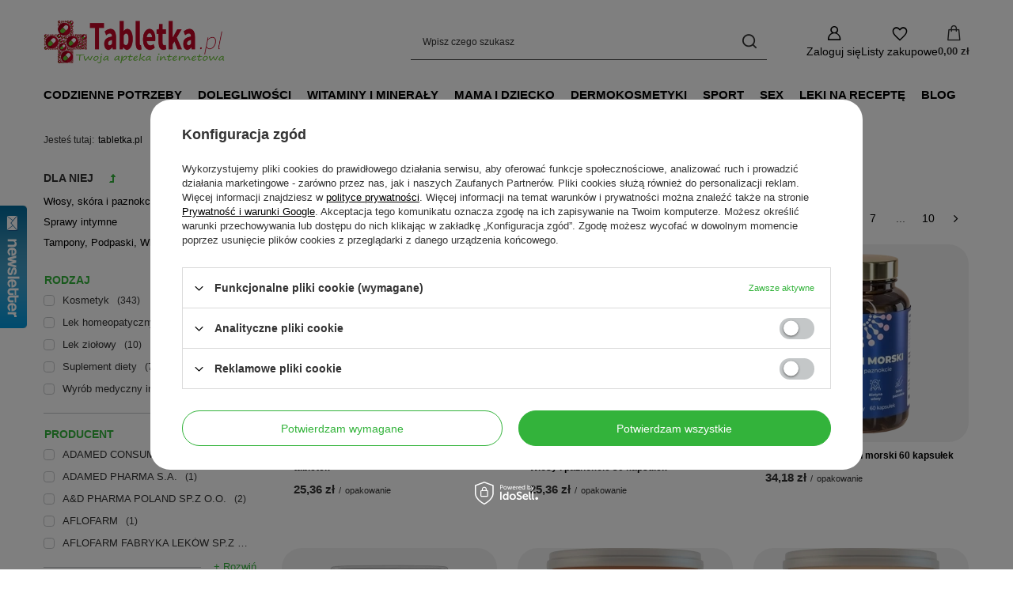

--- FILE ---
content_type: text/html; charset=utf-8
request_url: https://tabletka.pl/pol_m_Codzienne-potrzeby_Dla-niej-201.html
body_size: 36234
content:
<!DOCTYPE html>
<html lang="pl" class="--vat --gross " ><head><link rel="preload" as="image" fetchpriority="high" media="(max-width: 420px)" href="/hpeciai/7261c0b7f4774708295f9c4c7b7173d6/pol_is_Doppelherz-Aktiv-Meno-Vita-Kolagen-30-tabletek-19036png"><link rel="preload" as="image" fetchpriority="high" media="(min-width: 420.1px)" href="/hpeciai/02ed0ab41f961b8bdf619d8b6590d770/pol_il_Doppelherz-Aktiv-Meno-Vita-Kolagen-30-tabletek-19036png"><link rel="preload" as="image" fetchpriority="high" media="(max-width: 420px)" href="/hpeciai/609a6515186ec91c055a41f575abdae1/pol_is_Doppelherz-Aktiv-Meno-Care-Beauty-Na-Wlosy-i-paznokcie-30-kapsulek-19035png"><link rel="preload" as="image" fetchpriority="high" media="(min-width: 420.1px)" href="/hpeciai/2b15ebd5972486fb08e43930881fe059/pol_il_Doppelherz-Aktiv-Meno-Care-Beauty-Na-Wlosy-i-paznokcie-30-kapsulek-19035png"><meta name="viewport" content="initial-scale = 1.0, maximum-scale = 5.0, width=device-width, viewport-fit=cover"><meta http-equiv="Content-Type" content="text/html; charset=utf-8"><meta http-equiv="X-UA-Compatible" content="IE=edge"><title>Leki i preparaty dla kobiet - Tabletka.pl</title><meta name="keywords" content="Codzienne potrzeby | Dla niej | Włosy, skóra i paznokcie, Sprawy intymne, Tampony, Podpaski, Wkładki , Suplementy diety, kosmetyki, dermokosmetyki, zioła "><meta name="description" content="Wybierz produkt na dolegliwości z kategorii Dla niej na stronie Tabletka.pl"><link rel="icon" href="/gfx/pol/favicon.ico"><meta name="theme-color" content="#33b33b"><meta name="msapplication-navbutton-color" content="#33b33b"><meta name="apple-mobile-web-app-status-bar-style" content="#33b33b"><link rel="stylesheet" type="text/css" href="/gfx/pol/search_style.css.gzip?r=1760615722"><script>var app_shop={urls:{prefix:'data="/gfx/'.replace('data="', '')+'pol/',graphql:'/graphql/v1/'},vars:{meta:{viewportContent:'initial-scale = 1.0, maximum-scale = 5.0, width=device-width, viewport-fit=cover'},priceType:'gross',priceTypeVat:true,productDeliveryTimeAndAvailabilityWithBasket:false,geoipCountryCode:'US',fairShopLogo: { enabled: false, image: '/gfx/standards/safe_light.svg'},currency:{id:'PLN',symbol:'zł',country:'pl',format:'###,##0.00',beforeValue:false,space:true,decimalSeparator:',',groupingSeparator:' '},language:{id:'pol',symbol:'pl',name:'Polski'},omnibus:{enabled:true,rebateCodeActivate:false,hidePercentageDiscounts:false,},},txt:{priceTypeText:' brutto',},fn:{},fnrun:{},files:[],graphql:{}};const getCookieByName=(name)=>{const value=`; ${document.cookie}`;const parts = value.split(`; ${name}=`);if(parts.length === 2) return parts.pop().split(';').shift();return false;};if(getCookieByName('freeeshipping_clicked')){document.documentElement.classList.remove('--freeShipping');}if(getCookieByName('rabateCode_clicked')){document.documentElement.classList.remove('--rabateCode');}function hideClosedBars(){const closedBarsArray=JSON.parse(localStorage.getItem('closedBars'))||[];if(closedBarsArray.length){const styleElement=document.createElement('style');styleElement.textContent=`${closedBarsArray.map((el)=>`#${el}`).join(',')}{display:none !important;}`;document.head.appendChild(styleElement);}}hideClosedBars();</script><meta name="robots" content="index,follow"><meta name="rating" content="general"><meta name="Author" content="Tabletka.pl na bazie IdoSell (www.idosell.com/shop).">
<!-- Begin LoginOptions html -->

<style>
#client_new_social .service_item[data-name="service_Apple"]:before, 
#cookie_login_social_more .service_item[data-name="service_Apple"]:before,
.oscop_contact .oscop_login__service[data-service="Apple"]:before {
    display: block;
    height: 2.6rem;
    content: url('/gfx/standards/apple.svg?r=1743165583');
}
.oscop_contact .oscop_login__service[data-service="Apple"]:before {
    height: auto;
    transform: scale(0.8);
}
#client_new_social .service_item[data-name="service_Apple"]:has(img.service_icon):before,
#cookie_login_social_more .service_item[data-name="service_Apple"]:has(img.service_icon):before,
.oscop_contact .oscop_login__service[data-service="Apple"]:has(img.service_icon):before {
    display: none;
}
</style>

<!-- End LoginOptions html -->

<!-- Open Graph -->
<meta property="og:type" content="website"><meta property="og:url" content="https://tabletka.pl/pol_m_Codzienne-potrzeby_Dla-niej-201.html
"><meta property="og:title" content="Dla niej | Codzienne potrzeby - Tabletka.pl"><meta property="og:description" content="Wybierz produkt na dolegliwości z kategorii Dla niej na stronie Tabletka.pl"><meta property="og:site_name" content="Tabletka.pl"><meta property="og:locale" content="pl_PL"><meta property="og:image" content="https://tabletka.pl/hpeciai/d9bb9a2316be06e65d896614e1b530e6/pol_pl_Doppelherz-Aktiv-Meno-Vita-Kolagen-30-tabletek-19036_1.png"><meta property="og:image:width" content="450"><meta property="og:image:height" content="450"><link rel="manifest" href="https://tabletka.pl/data/include/pwa/1/manifest.json?t=3"><meta name="apple-mobile-web-app-capable" content="yes"><meta name="apple-mobile-web-app-status-bar-style" content="black"><meta name="apple-mobile-web-app-title" content="tabletka.pl"><link rel="apple-touch-icon" href="/data/include/pwa/1/icon-128.png"><link rel="apple-touch-startup-image" href="/data/include/pwa/1/logo-512.png" /><meta name="msapplication-TileImage" content="/data/include/pwa/1/icon-144.png"><meta name="msapplication-TileColor" content="#2F3BA2"><meta name="msapplication-starturl" content="/"><script type="application/javascript">var _adblock = true;</script><script async src="/data/include/advertising.js"></script><script type="application/javascript">var statusPWA = {
                online: {
                    txt: "Połączono z internetem",
                    bg: "#5fa341"
                },
                offline: {
                    txt: "Brak połączenia z internetem",
                    bg: "#eb5467"
                }
            }</script><script async type="application/javascript" src="/ajax/js/pwa_online_bar.js?v=1&r=6"></script><script >
window.dataLayer = window.dataLayer || [];
window.gtag = function gtag() {
dataLayer.push(arguments);
}
gtag('consent', 'default', {
'ad_storage': 'denied',
'analytics_storage': 'denied',
'ad_personalization': 'denied',
'ad_user_data': 'denied',
'wait_for_update': 500
});

gtag('set', 'ads_data_redaction', true);
</script><script id="iaiscript_1" data-requirements="W10=" data-ga4_sel="ga4script">
window.iaiscript_1 = `<${'script'}  class='google_consent_mode_update'>
gtag('consent', 'update', {
'ad_storage': 'denied',
'analytics_storage': 'denied',
'ad_personalization': 'denied',
'ad_user_data': 'denied'
});
</${'script'}>`;
</script>
<!-- End Open Graph -->
<link rel="next" href="https://tabletka.pl/pol_m_Codzienne-potrzeby_Dla-niej-201.html?counter=1"/>
<link rel="canonical" href="https://tabletka.pl/pol_m_Codzienne-potrzeby_Dla-niej-201.html" />

            <!-- Google Tag Manager -->
                    <script >(function(w,d,s,l,i){w[l]=w[l]||[];w[l].push({'gtm.start':
                    new Date().getTime(),event:'gtm.js'});var f=d.getElementsByTagName(s)[0],
                    j=d.createElement(s),dl=l!='dataLayer'?'&l='+l:'';j.async=true;j.src=
                    'https://www.googletagmanager.com/gtm.js?id='+i+dl;f.parentNode.insertBefore(j,f);
                    })(window,document,'script','dataLayer','GTM-WPKTHDJ');</script>
            <!-- End Google Tag Manager -->
<!-- Begin additional html or js -->


<!--2|1|2-->
<meta name="google-site-verification" content="Gdm1c21o73Hq7Nrj2y679m0XLD2iQJNZqXa9oKAEO88" />
<!--3|1|3| modified: 2024-12-23 11:49:00-->
<script>document.addEventListener('DOMContentLoaded', function() {
    const breadcrumbLink = document.querySelector('li.bc-main a'); // Znajdź link w Breadcrumbs
    if (breadcrumbLink && breadcrumbLink.textContent.trim() === 'Strona główna') {
        breadcrumbLink.textContent = 'tabletka.pl'; // Zmień tekst na "tabletka.pl"
    }
});
</script>

<!-- End additional html or js -->
<script>(function(w,d,s,i,dl){w._ceneo = w._ceneo || function () {
w._ceneo.e = w._ceneo.e || []; w._ceneo.e.push(arguments); };
w._ceneo.e = w._ceneo.e || [];dl=dl===undefined?"dataLayer":dl;
const f = d.getElementsByTagName(s)[0], j = d.createElement(s); j.defer = true;
j.src = "https://ssl.ceneo.pl/ct/v5/script.js?accountGuid=" + i + "&t=" +
Date.now() + (dl ? "&dl=" + dl : ""); f.parentNode.insertBefore(j, f);
})(window, document, "script", "6118763f-3167-4def-82e2-63fb736b64ea");</script>
</head><body><div id="container" class="search_page container max-width-1200"><header class=" commercial_banner"><script class="ajaxLoad">app_shop.vars.vat_registered="true";app_shop.vars.currency_format="###,##0.00";app_shop.vars.currency_before_value=false;app_shop.vars.currency_space=true;app_shop.vars.symbol="zł";app_shop.vars.id="PLN";app_shop.vars.baseurl="http://tabletka.pl/";app_shop.vars.sslurl="https://tabletka.pl/";app_shop.vars.curr_url="%2Fpol_m_Codzienne-potrzeby_Dla-niej-201.html";var currency_decimal_separator=',';var currency_grouping_separator=' ';app_shop.vars.blacklist_extension=["exe","com","swf","js","php"];app_shop.vars.blacklist_mime=["application/javascript","application/octet-stream","message/http","text/javascript","application/x-deb","application/x-javascript","application/x-shockwave-flash","application/x-msdownload"];app_shop.urls.contact="/contact-pol.html";</script><div id="viewType" style="display:none"></div><div id="menu_skip" class="menu_skip"><a href="#layout" class="btn --outline --medium menu_skip__link --layout">Przejdź do zawartości strony</a><a href="#menu_categories" class="btn --outline --medium menu_skip__link --menu">Przejdź do kategorii</a></div><div id="logo" class="d-flex align-items-center" data-bg="/data/gfx/mask/pol/top_1_big.png"><a href="/" target="_self" aria-label="Logo sklepu"><img src="/data/gfx/mask/pol/logo_1_big.png" alt="Tabletka.pl - Twoja apteka internetowa" width="229" height="54"></a></div><form action="https://tabletka.pl/search.php" method="get" id="menu_search" class="menu_search"><a href="#showSearchForm" class="menu_search__mobile" aria-label="Szukaj"></a><div class="menu_search__block"><div class="menu_search__item --input"><input class="menu_search__input" type="text" name="text" autocomplete="off" placeholder="Wpisz czego szukasz" aria-label="Wpisz czego szukasz"><button class="menu_search__submit" type="submit" aria-label="Szukaj"></button></div><div class="menu_search__item --results search_result"></div></div></form><div id="menu_top" class="menu_top"><div class="account_links"><a class="account_links__item" href="https://tabletka.pl/login.php" aria-label="Zaloguj się"><span class="account_links__text --logged-out">Zaloguj się</span></a></div><div class="shopping_list_top" data-empty="true"><a href="https://tabletka.pl/pl/shoppinglist/" class="wishlist_link slt_link --empty" aria-label="Listy zakupowe"><span class="slt_link__text">Listy zakupowe</span></a><div class="slt_lists"><ul class="slt_lists__nav"><li class="slt_lists__nav_item" data-list_skeleton="true" data-list_id="true" data-shared="true"><a href="#" class="slt_lists__nav_link" data-list_href="true"><span class="slt_lists__nav_name" data-list_name="true"></span><span class="slt_lists__count" data-list_count="true">0</span></a></li><li class="slt_lists__nav_item --empty"><a class="slt_lists__nav_link --empty" href="https://tabletka.pl/pl/shoppinglist/"><span class="slt_lists__nav_name" data-list_name="true">Lista zakupowa</span><span class="slt_lists__count" data-list_count="true">0</span></a></li></ul></div></div><div id="menu_basket" class="topBasket --skeleton"><a href="/basketedit.php" class="topBasket__sub" aria-label="Wartość koszyka: 0,00 zł"><span class="badge badge-info" aria-hidden="true"></span><strong class="topBasket__price">0,00 zł</strong></a><div class="topBasket__details --products" style="display: none;"><div class="topBasket__block --labels"><span class="topBasket__item --name">Produkt</span><span class="topBasket__item --sum">Ilość</span><span class="topBasket__item --prices">Cena</span></div><div class="topBasket__block --products"></div></div><div class="topBasket__details --shipping" style="display: none;"><span class="topBasket__name">Koszt dostawy od</span><span id="shipppingCost"></span></div><script>
				app_shop.vars.cache_html = true;
			</script></div></div><nav id="menu_categories" class="wide" aria-label="Kategorie główne"><button type="button" class="navbar-toggler" aria-label="Menu"><i class="icon-reorder"></i></button><div class="navbar-collapse" id="menu_navbar"><ul class="navbar-nav mx-md-n2"><li class="nav-item nav-open"><span class="nav-link-wrapper"><a  href="/pol_m_Codzienne-potrzeby-153.html" target="_self" title="Codzienne potrzeby" class="nav-link --l1 active" >Codzienne potrzeby</a><button class="nav-link-expand" type="button" aria-label="Codzienne potrzeby, Menu"></button></span><ul class="navbar-subnav"><li class="nav-header"><a href="#backLink" class="nav-header__backLink"><i class="icon-angle-left"></i></a><a  href="/pol_m_Codzienne-potrzeby-153.html" target="_self" title="Codzienne potrzeby" class="nav-link --l1 active" >Codzienne potrzeby</a></li><li class="nav-item nav-open"><a  href="/pol_m_Codzienne-potrzeby_Dla-niej-201.html" target="_self" title="Dla niej" class="nav-link --l2 active" >Dla niej</a><ul class="navbar-subsubnav"><li class="nav-header"><a href="#backLink" class="nav-header__backLink"><i class="icon-angle-left"></i></a><a  href="/pol_m_Codzienne-potrzeby_Dla-niej-201.html" target="_self" title="Dla niej" class="nav-link --l2 active" >Dla niej</a></li><li class="nav-item"><a  href="/pol_m_Codzienne-potrzeby_Dla-niej_Wlosy-skora-i-paznokcie-255.html" target="_self" title="Włosy, skóra i paznokcie" class="nav-link --l3" >Włosy, skóra i paznokcie</a></li><li class="nav-item"><a  href="/pol_m_Codzienne-potrzeby_Dla-niej_Sprawy-intymne-256.html" target="_self" title="Sprawy intymne" class="nav-link --l3" >Sprawy intymne</a></li><li class="nav-item"><a  href="/pol_m_Codzienne-potrzeby_Dla-niej_Tampony-Podpaski-Wkladki-300.html" target="_self" title="Tampony, Podpaski, Wkładki " class="nav-link --l3" >Tampony, Podpaski, Wkładki </a></li></ul></li><li class="nav-item empty"><a  href="/pol_m_Codzienne-potrzeby_Dla-niego-202.html" target="_self" title="Dla niego" class="nav-link --l2" >Dla niego</a></li><li class="nav-item empty"><a  href="/pol_m_Codzienne-potrzeby_Senior-203.html" target="_self" title="Senior" class="nav-link --l2" >Senior</a></li><li class="nav-item empty"><a  href="/pol_m_Codzienne-potrzeby_Nastolatkowie-205.html" target="_self" title="Nastolatkowie" class="nav-link --l2" >Nastolatkowie</a></li><li class="nav-item empty"><a  href="/pol_m_Codzienne-potrzeby_Dla-diabetyka-206.html" target="_self" title="Dla diabetyka" class="nav-link --l2" >Dla diabetyka</a></li><li class="nav-item"><a  href="/pol_m_Codzienne-potrzeby_Srodki-opatrunkowe-208.html" target="_self" title="Środki opatrunkowe" class="nav-link --l2" >Środki opatrunkowe</a><ul class="navbar-subsubnav"><li class="nav-header"><a href="#backLink" class="nav-header__backLink"><i class="icon-angle-left"></i></a><a  href="/pol_m_Codzienne-potrzeby_Srodki-opatrunkowe-208.html" target="_self" title="Środki opatrunkowe" class="nav-link --l2" >Środki opatrunkowe</a></li><li class="nav-item"><a  href="/pol_m_Codzienne-potrzeby_Srodki-opatrunkowe_Plastry-348.html" target="_self" title="Plastry " class="nav-link --l3" >Plastry </a></li><li class="nav-item"><a  href="/pol_m_Codzienne-potrzeby_Srodki-opatrunkowe_Kompresy-opatrunki-354.html" target="_self" title="Kompresy, opatrunki" class="nav-link --l3" >Kompresy, opatrunki</a></li><li class="nav-item"><a  href="/pol_m_Codzienne-potrzeby_Srodki-opatrunkowe_Bandaze-632.html" target="_self" title="Bandaże" class="nav-link --l3" >Bandaże</a></li></ul></li><li class="nav-item"><a  href="/pol_m_Codzienne-potrzeby_Higiena-209.html" target="_self" title="Higiena" class="nav-link --l2" >Higiena</a><ul class="navbar-subsubnav"><li class="nav-header"><a href="#backLink" class="nav-header__backLink"><i class="icon-angle-left"></i></a><a  href="/pol_m_Codzienne-potrzeby_Higiena-209.html" target="_self" title="Higiena" class="nav-link --l2" >Higiena</a></li><li class="nav-item"><a  href="/pol_m_Codzienne-potrzeby_Higiena_Higiena-uszu-337.html" target="_self" title="Higiena uszu" class="nav-link --l3" >Higiena uszu</a></li><li class="nav-item"><a  href="/pol_m_Codzienne-potrzeby_Higiena_Higiena-nosa-359.html" target="_self" title="Higiena nosa" class="nav-link --l3" >Higiena nosa</a></li></ul></li><li class="nav-item empty"><a  href="/pol_m_Codzienne-potrzeby_Krople-nawilzajace-woda-morska-252.html" target="_self" title="Krople nawilżające, woda morska" class="nav-link --l2" >Krople nawilżające, woda morska</a></li><li class="nav-item empty"><a  href="/pol_m_Codzienne-potrzeby_Testy-ciazowe-i-diagnostyczne-257.html" target="_self" title="Testy ciążowe i diagnostyczne" class="nav-link --l2" >Testy ciążowe i diagnostyczne</a></li><li class="nav-item"><a  href="/pol_m_Codzienne-potrzeby_Jama-ustna-297.html" target="_self" title="Jama ustna " class="nav-link --l2" >Jama ustna </a><ul class="navbar-subsubnav"><li class="nav-header"><a href="#backLink" class="nav-header__backLink"><i class="icon-angle-left"></i></a><a  href="/pol_m_Codzienne-potrzeby_Jama-ustna-297.html" target="_self" title="Jama ustna " class="nav-link --l2" >Jama ustna </a></li><li class="nav-item"><a  href="/pol_m_Codzienne-potrzeby_Jama-ustna-_Szczoteczki-nici-do-zebow-304.html" target="_self" title="Szczoteczki, nici do zębów" class="nav-link --l3" >Szczoteczki, nici do zębów</a></li><li class="nav-item"><a  href="/pol_m_Codzienne-potrzeby_Jama-ustna-_Protezy-330.html" target="_self" title="Protezy " class="nav-link --l3" >Protezy </a></li><li class="nav-item"><a  href="/pol_m_Codzienne-potrzeby_Jama-ustna-_Plyny-do-plukania-jamy-ustnej-365.html" target="_self" title="Płyny do płukania jamy ustnej" class="nav-link --l3" >Płyny do płukania jamy ustnej</a></li><li class="nav-item"><a  href="/pol_m_Codzienne-potrzeby_Jama-ustna-_Odswiezacze-do-jamy-ustnej-368.html" target="_self" title="Odświeżacze do jamy ustnej" class="nav-link --l3" >Odświeżacze do jamy ustnej</a></li><li class="nav-item"><a  href="/pol_m_Codzienne-potrzeby_Jama-ustna-_Zabkowanie-579.html" target="_self" title="Ząbkowanie" class="nav-link --l3" >Ząbkowanie</a></li><li class="nav-item"><a  href="/pol_m_Codzienne-potrzeby_Jama-ustna-_Pasty-do-zebow-593.html" target="_self" title="Pasty do zębów" class="nav-link --l3" >Pasty do zębów</a></li><li class="nav-item"><a  href="/pol_m_Codzienne-potrzeby_Jama-ustna-_Pozostale-636.html" target="_self" title="Pozostałe" class="nav-link --l3" >Pozostałe</a></li></ul></li><li class="nav-item"><a  href="/pol_m_Codzienne-potrzeby_Zdrowa-zywnosc-313.html" target="_self" title="Zdrowa żywność " class="nav-link --l2" >Zdrowa żywność </a><ul class="navbar-subsubnav"><li class="nav-header"><a href="#backLink" class="nav-header__backLink"><i class="icon-angle-left"></i></a><a  href="/pol_m_Codzienne-potrzeby_Zdrowa-zywnosc-313.html" target="_self" title="Zdrowa żywność " class="nav-link --l2" >Zdrowa żywność </a></li><li class="nav-item"><a  href="/pol_m_Codzienne-potrzeby_Zdrowa-zywnosc-_Soki-i-syropy-314.html" target="_self" title="Soki i syropy " class="nav-link --l3" >Soki i syropy </a></li><li class="nav-item"><a  href="/pol_m_Codzienne-potrzeby_Zdrowa-zywnosc-_Miody-341.html" target="_self" title="Miody" class="nav-link --l3" >Miody</a></li><li class="nav-item"><a  href="/pol_m_Codzienne-potrzeby_Zdrowa-zywnosc-_Zywienie-dzieci-342.html" target="_self" title="Żywienie dzieci " class="nav-link --l3" >Żywienie dzieci </a></li><li class="nav-item"><a  href="/pol_m_Codzienne-potrzeby_Zdrowa-zywnosc-_Oleje-oliwy-347.html" target="_self" title="Oleje, oliwy" class="nav-link --l3" >Oleje, oliwy</a></li><li class="nav-item"><a  href="/pol_m_Codzienne-potrzeby_Zdrowa-zywnosc-_Slodziki-596.html" target="_self" title="Słodziki" class="nav-link --l3" >Słodziki</a></li><li class="nav-item"><a  href="/pol_m_Codzienne-potrzeby_Zdrowa-zywnosc-_Batony-i-cukierki-644.html" target="_self" title="Batony i cukierki" class="nav-link --l3" >Batony i cukierki</a></li></ul></li><li class="nav-item empty"><a  href="/pol_m_Codzienne-potrzeby_Plyny-przeciw-insektom-315.html" target="_self" title="Płyny przeciw insektom " class="nav-link --l2" >Płyny przeciw insektom </a></li><li class="nav-item empty"><a  href="/pol_m_Codzienne-potrzeby_Pieluchy-dla-doroslych-323.html" target="_self" title="Pieluchy dla dorosłych " class="nav-link --l2" >Pieluchy dla dorosłych </a></li><li class="nav-item empty"><a  href="/pol_m_Codzienne-potrzeby_Wklady-anatomiczne-332.html" target="_self" title="Wkłady anatomiczne" class="nav-link --l2" >Wkłady anatomiczne</a></li><li class="nav-item empty"><a  href="/pol_m_Codzienne-potrzeby_Akcesoria-medyczne-350.html" target="_self" title="Akcesoria medyczne" class="nav-link --l2" >Akcesoria medyczne</a></li><li class="nav-item"><a  href="/pol_m_Codzienne-potrzeby_Artykuly-higieniczne-356.html" target="_self" title="Artykuły higieniczne" class="nav-link --l2" >Artykuły higieniczne</a><ul class="navbar-subsubnav"><li class="nav-header"><a href="#backLink" class="nav-header__backLink"><i class="icon-angle-left"></i></a><a  href="/pol_m_Codzienne-potrzeby_Artykuly-higieniczne-356.html" target="_self" title="Artykuły higieniczne" class="nav-link --l2" >Artykuły higieniczne</a></li><li class="nav-item"><a  href="/pol_m_Codzienne-potrzeby_Artykuly-higieniczne_Dezynfekcja-357.html" target="_self" title="Dezynfekcja" class="nav-link --l3" >Dezynfekcja</a></li><li class="nav-item"><a  href="/pol_m_Codzienne-potrzeby_Artykuly-higieniczne_Chusteczki-nawilzane-597.html" target="_self" title="Chusteczki nawilżane" class="nav-link --l3" >Chusteczki nawilżane</a></li><li class="nav-item"><a  href="/pol_m_Codzienne-potrzeby_Artykuly-higieniczne_Pozostale-599.html" target="_self" title="Pozostałe" class="nav-link --l3" >Pozostałe</a></li></ul></li><li class="nav-item"><a  href="/pol_m_Codzienne-potrzeby_Pozostale-641.html" target="_self" title="Pozostałe" class="nav-link --l2" >Pozostałe</a><ul class="navbar-subsubnav"><li class="nav-header"><a href="#backLink" class="nav-header__backLink"><i class="icon-angle-left"></i></a><a  href="/pol_m_Codzienne-potrzeby_Pozostale-641.html" target="_self" title="Pozostałe" class="nav-link --l2" >Pozostałe</a></li><li class="nav-item"><a  href="/pol_m_Codzienne-potrzeby_Pozostale_Oswiezacze-powietrza-kominki-642.html" target="_self" title="Oświeżacze powietrza, kominki" class="nav-link --l3" >Oświeżacze powietrza, kominki</a></li></ul></li></ul></li><li class="nav-item"><span class="nav-link-wrapper"><a  href="/pol_m_Dolegliwosci-152.html" target="_self" title="Dolegliwości" class="nav-link --l1" >Dolegliwości</a><button class="nav-link-expand" type="button" aria-label="Dolegliwości, Menu"></button></span><ul class="navbar-subnav"><li class="nav-header"><a href="#backLink" class="nav-header__backLink"><i class="icon-angle-left"></i></a><a  href="/pol_m_Dolegliwosci-152.html" target="_self" title="Dolegliwości" class="nav-link --l1" >Dolegliwości</a></li><li class="nav-item"><a  href="/pol_m_Dolegliwosci_Bol-i-goraczka-157.html" target="_self" title="Ból i gorączka" class="nav-link --l2" >Ból i gorączka</a><ul class="navbar-subsubnav"><li class="nav-header"><a href="#backLink" class="nav-header__backLink"><i class="icon-angle-left"></i></a><a  href="/pol_m_Dolegliwosci_Bol-i-goraczka-157.html" target="_self" title="Ból i gorączka" class="nav-link --l2" >Ból i gorączka</a></li><li class="nav-item"><a  href="/pol_m_Dolegliwosci_Bol-i-goraczka_Czopki-174.html" target="_self" title="Czopki" class="nav-link --l3" >Czopki</a></li><li class="nav-item"><a  href="/pol_m_Dolegliwosci_Bol-i-goraczka_Syropy-175.html" target="_self" title="Syropy" class="nav-link --l3" >Syropy</a></li><li class="nav-item"><a  href="/pol_m_Dolegliwosci_Bol-i-goraczka_Tabletki-176.html" target="_self" title="Tabletki" class="nav-link --l3" >Tabletki</a></li><li class="nav-item"><a  href="/pol_m_Dolegliwosci_Bol-i-goraczka_Masci-zele-plastry-177.html" target="_self" title="Maści, żele, plastry" class="nav-link --l3" >Maści, żele, plastry</a></li><li class="nav-item"><a  href="/pol_m_Dolegliwosci_Bol-i-goraczka_Kompresy-zelowe-305.html" target="_self" title="Kompresy żelowe" class="nav-link --l3" >Kompresy żelowe</a></li><li class="nav-item"><a  href="/pol_m_Dolegliwosci_Bol-i-goraczka_Przeciwbolowe-326.html" target="_self" title="Przeciwbólowe" class="nav-link --l3" >Przeciwbólowe</a></li><li class="nav-item"><a  href="/pol_m_Dolegliwosci_Bol-i-goraczka_Dla-dziecka-363.html" target="_self" title="Dla dziecka" class="nav-link --l3" >Dla dziecka</a></li></ul></li><li class="nav-item"><a  href="/pol_m_Dolegliwosci_Przeziebienie-i-grypa-158.html" target="_self" title="Przeziębienie i grypa" class="nav-link --l2" >Przeziębienie i grypa</a><ul class="navbar-subsubnav"><li class="nav-header"><a href="#backLink" class="nav-header__backLink"><i class="icon-angle-left"></i></a><a  href="/pol_m_Dolegliwosci_Przeziebienie-i-grypa-158.html" target="_self" title="Przeziębienie i grypa" class="nav-link --l2" >Przeziębienie i grypa</a></li><li class="nav-item"><a  href="/pol_m_Dolegliwosci_Przeziebienie-i-grypa_Na-gardlo-170.html" target="_self" title="Na gardło" class="nav-link --l3" >Na gardło</a></li><li class="nav-item"><a  href="/pol_m_Dolegliwosci_Przeziebienie-i-grypa_Kaszel-171.html" target="_self" title="Kaszel" class="nav-link --l3" >Kaszel</a></li><li class="nav-item"><a  href="/pol_m_Dolegliwosci_Przeziebienie-i-grypa_Dla-dzieci-172.html" target="_self" title="Dla dzieci" class="nav-link --l3" >Dla dzieci</a></li><li class="nav-item"><a  href="/pol_m_Dolegliwosci_Przeziebienie-i-grypa_Przeziebienie-173.html" target="_self" title="Przeziębienie" class="nav-link --l3" >Przeziębienie</a></li><li class="nav-item"><a  href="/pol_m_Dolegliwosci_Przeziebienie-i-grypa_Odpornosc-i-wzmocnienie-178.html" target="_self" title="Odporność i wzmocnienie" class="nav-link --l3" >Odporność i wzmocnienie</a></li><li class="nav-item"><a  href="/pol_m_Dolegliwosci_Przeziebienie-i-grypa_Katar-269.html" target="_self" title="Katar" class="nav-link --l3" >Katar</a></li></ul></li><li class="nav-item"><a  href="/pol_m_Dolegliwosci_Uklad-pokarmowy-159.html" target="_self" title="Układ pokarmowy" class="nav-link --l2" >Układ pokarmowy</a><ul class="navbar-subsubnav"><li class="nav-header"><a href="#backLink" class="nav-header__backLink"><i class="icon-angle-left"></i></a><a  href="/pol_m_Dolegliwosci_Uklad-pokarmowy-159.html" target="_self" title="Układ pokarmowy" class="nav-link --l2" >Układ pokarmowy</a></li><li class="nav-item"><a  href="/pol_m_Dolegliwosci_Uklad-pokarmowy_Zgaga-i-niestrawnosc-164.html" target="_self" title="Zgaga i niestrawność" class="nav-link --l3" >Zgaga i niestrawność</a></li><li class="nav-item"><a  href="/pol_m_Dolegliwosci_Uklad-pokarmowy_Biegunka-i-zaparcia-165.html" target="_self" title="Biegunka i zaparcia" class="nav-link --l3" >Biegunka i zaparcia</a></li><li class="nav-item"><a  href="/pol_m_Dolegliwosci_Uklad-pokarmowy_Apetyt-166.html" target="_self" title="Apetyt" class="nav-link --l3" >Apetyt</a></li><li class="nav-item"><a  href="/pol_m_Dolegliwosci_Uklad-pokarmowy_Probiotyki-i-elektrolity-167.html" target="_self" title="Probiotyki i elektrolity" class="nav-link --l3" >Probiotyki i elektrolity</a></li><li class="nav-item"><a  href="/pol_m_Dolegliwosci_Uklad-pokarmowy_Wzdecia-168.html" target="_self" title="Wzdęcia" class="nav-link --l3" >Wzdęcia</a></li><li class="nav-item"><a  href="/pol_m_Dolegliwosci_Uklad-pokarmowy_Watroba-i-trzustka-169.html" target="_self" title="Wątroba i trzustka" class="nav-link --l3" >Wątroba i trzustka</a></li><li class="nav-item"><a  href="/pol_m_Dolegliwosci_Uklad-pokarmowy_Trawienie-345.html" target="_self" title="Trawienie" class="nav-link --l3" >Trawienie</a></li><li class="nav-item"><a  href="/pol_m_Dolegliwosci_Uklad-pokarmowy_Pasozyty-592.html" target="_self" title="Pasożyty" class="nav-link --l3" >Pasożyty</a></li><li class="nav-item"><a  href="/pol_m_Dolegliwosci_Uklad-pokarmowy_Bol-brzucha-600.html" target="_self" title="Ból brzucha" class="nav-link --l3" >Ból brzucha</a></li><li class="nav-item"><a  href="/pol_m_Dolegliwosci_Uklad-pokarmowy_Choroba-lokomocyjna-613.html" target="_self" title="Choroba lokomocyjna" class="nav-link --l3" >Choroba lokomocyjna</a></li></ul></li><li class="nav-item"><a  href="/pol_m_Dolegliwosci_Uklad-moczowo-plciowy-160.html" target="_self" title="Układ moczowo-płciowy" class="nav-link --l2" >Układ moczowo-płciowy</a><ul class="navbar-subsubnav"><li class="nav-header"><a href="#backLink" class="nav-header__backLink"><i class="icon-angle-left"></i></a><a  href="/pol_m_Dolegliwosci_Uklad-moczowo-plciowy-160.html" target="_self" title="Układ moczowo-płciowy" class="nav-link --l2" >Układ moczowo-płciowy</a></li><li class="nav-item"><a  href="/pol_m_Dolegliwosci_Uklad-moczowo-plciowy_Wspomaganie-potencji-179.html" target="_self" title="Wspomaganie potencji" class="nav-link --l3" >Wspomaganie potencji</a></li><li class="nav-item"><a  href="/pol_m_Dolegliwosci_Uklad-moczowo-plciowy_Infekcje-intymne-180.html" target="_self" title="Infekcje intymne" class="nav-link --l3" >Infekcje intymne</a></li><li class="nav-item"><a  href="/pol_m_Dolegliwosci_Uklad-moczowo-plciowy_Prostata-181.html" target="_self" title="Prostata" class="nav-link --l3" >Prostata</a></li><li class="nav-item"><a  href="/pol_m_Dolegliwosci_Uklad-moczowo-plciowy_Wspomaganie-plodnosci-182.html" target="_self" title="Wspomaganie płodności" class="nav-link --l3" >Wspomaganie płodności</a></li><li class="nav-item"><a  href="/pol_m_Dolegliwosci_Uklad-moczowo-plciowy_infekcje-drog-moczowych-268.html" target="_self" title="infekcje dróg moczowych" class="nav-link --l3" >infekcje dróg moczowych</a></li></ul></li><li class="nav-item"><a  href="/pol_m_Dolegliwosci_Schorzenia-skorne-161.html" target="_self" title="Schorzenia skórne" class="nav-link --l2" >Schorzenia skórne</a><ul class="navbar-subsubnav more"><li class="nav-header"><a href="#backLink" class="nav-header__backLink"><i class="icon-angle-left"></i></a><a  href="/pol_m_Dolegliwosci_Schorzenia-skorne-161.html" target="_self" title="Schorzenia skórne" class="nav-link --l2" >Schorzenia skórne</a></li><li class="nav-item"><a  href="/pol_m_Dolegliwosci_Schorzenia-skorne_Oparzenia-i-rany-183.html" target="_self" title="Oparzenia i rany" class="nav-link --l3" >Oparzenia i rany</a></li><li class="nav-item"><a  href="/pol_m_Dolegliwosci_Schorzenia-skorne_Blizny-i-tradzik-184.html" target="_self" title="Blizny i trądzik" class="nav-link --l3" >Blizny i trądzik</a></li><li class="nav-item"><a  href="/pol_m_Dolegliwosci_Schorzenia-skorne_Grzybica-i-lupiez-185.html" target="_self" title="Grzybica i łupież" class="nav-link --l3" >Grzybica i łupież</a></li><li class="nav-item"><a  href="/pol_m_Dolegliwosci_Schorzenia-skorne_Opryszczka-186.html" target="_self" title="Opryszczka" class="nav-link --l3" >Opryszczka</a></li><li class="nav-item"><a  href="/pol_m_Dolegliwosci_Schorzenia-skorne_Kurzajki-brodawki-odciski-187.html" target="_self" title="Kurzajki, brodawki, odciski" class="nav-link --l3" >Kurzajki, brodawki, odciski</a></li><li class="nav-item"><a  href="/pol_m_Dolegliwosci_Schorzenia-skorne_Swiad-i-pieczenie-alergie-188.html" target="_self" title="Świąd i pieczenie, alergie" class="nav-link --l3" >Świąd i pieczenie, alergie</a></li><li class="nav-item"><a  href="/pol_m_Dolegliwosci_Schorzenia-skorne_Nadmierna-potliwosc-189.html" target="_self" title="Nadmierna potliwość" class="nav-link --l3" >Nadmierna potliwość</a></li><li class="nav-item"><a  href="/pol_m_Dolegliwosci_Schorzenia-skorne_Paznokcie-190.html" target="_self" title="Paznokcie" class="nav-link --l3" >Paznokcie</a></li><li class="nav-item"><a  href="/pol_m_Dolegliwosci_Schorzenia-skorne_Stluczenia-i-siniaki-191.html" target="_self" title="Stłuczenia i siniaki" class="nav-link --l3" >Stłuczenia i siniaki</a></li><li class="nav-item"><a  href="/pol_m_Dolegliwosci_Schorzenia-skorne_Atopia-285.html" target="_self" title="Atopia" class="nav-link --l3" >Atopia</a></li><li class="nav-item"><a  href="/pol_m_Dolegliwosci_Schorzenia-skorne_Luszczyca-286.html" target="_self" title="Łuszczyca" class="nav-link --l3" >Łuszczyca</a></li><li class="nav-item"><a  href="/pol_m_Dolegliwosci_Schorzenia-skorne_Oparzenia-otarcia-odlezyny-294.html" target="_self" title="Oparzenia, otarcia, odleżyny" class="nav-link --l3" >Oparzenia, otarcia, odleżyny</a></li><li class="nav-item"><a  href="/pol_m_Dolegliwosci_Schorzenia-skorne_Pecherze-otarcia-302.html" target="_self" title="Pęcherze, otarcia" class="nav-link --l3" >Pęcherze, otarcia</a></li><li class="nav-item"><a  href="/pol_m_Dolegliwosci_Schorzenia-skorne_Zajady-318.html" target="_self" title="Zajady" class="nav-link --l3" >Zajady</a></li><li class="nav-item"><a  href="/pol_m_Dolegliwosci_Schorzenia-skorne_Stany-zapalne-skory-321.html" target="_self" title="Stany zapalne skóry" class="nav-link --l3" >Stany zapalne skóry</a></li><li class="nav-item"><a  href="/pol_m_Dolegliwosci_Schorzenia-skorne_Plesniawki-afty-355.html" target="_self" title="Pleśniawki, afty" class="nav-link --l3" >Pleśniawki, afty</a></li><li class="nav-item"><a  href="/pol_m_Dolegliwosci_Schorzenia-skorne_Inne-637.html" target="_self" title="Inne" class="nav-link --l3" >Inne</a></li><li class="nav-item --extend"><a href="" class="nav-link --l3" txt_alt="- Zwiń">+ Rozwiń</a></li></ul></li><li class="nav-item"><a  href="/pol_m_Dolegliwosci_Uklad-kostno-stawowy-162.html" target="_self" title="Układ kostno-stawowy" class="nav-link --l2" >Układ kostno-stawowy</a><ul class="navbar-subsubnav"><li class="nav-header"><a href="#backLink" class="nav-header__backLink"><i class="icon-angle-left"></i></a><a  href="/pol_m_Dolegliwosci_Uklad-kostno-stawowy-162.html" target="_self" title="Układ kostno-stawowy" class="nav-link --l2" >Układ kostno-stawowy</a></li><li class="nav-item"><a  href="/pol_m_Dolegliwosci_Uklad-kostno-stawowy_Bole-kosci-i-stawow-192.html" target="_self" title="Bóle kości i stawów" class="nav-link --l3" >Bóle kości i stawów</a></li><li class="nav-item"><a  href="/pol_m_Dolegliwosci_Uklad-kostno-stawowy_Regeneracja-kosci-193.html" target="_self" title="Regeneracja kości" class="nav-link --l3" >Regeneracja kości</a></li><li class="nav-item"><a  href="/pol_m_Dolegliwosci_Uklad-kostno-stawowy_Regeneracja-stawow-194.html" target="_self" title="Regeneracja stawów" class="nav-link --l3" >Regeneracja stawów</a></li><li class="nav-item"><a  href="/pol_m_Dolegliwosci_Uklad-kostno-stawowy_Reumatyzm-195.html" target="_self" title="Reumatyzm" class="nav-link --l3" >Reumatyzm</a></li><li class="nav-item"><a  href="/pol_m_Dolegliwosci_Uklad-kostno-stawowy_Masci-zele-196.html" target="_self" title="Maści, żele" class="nav-link --l3" >Maści, żele</a></li><li class="nav-item"><a  href="/pol_m_Dolegliwosci_Uklad-kostno-stawowy_Osteoporoza-290.html" target="_self" title="Osteoporoza" class="nav-link --l3" >Osteoporoza</a></li><li class="nav-item"><a  href="/pol_m_Dolegliwosci_Uklad-kostno-stawowy_Choroba-zwyrodnieniowa-stawow-306.html" target="_self" title="Choroba zwyrodnieniowa stawów" class="nav-link --l3" >Choroba zwyrodnieniowa stawów</a></li></ul></li><li class="nav-item"><a  href="/pol_m_Dolegliwosci_Uklad-krazenia-163.html" target="_self" title="Układ krążenia" class="nav-link --l2" >Układ krążenia</a><ul class="navbar-subsubnav"><li class="nav-header"><a href="#backLink" class="nav-header__backLink"><i class="icon-angle-left"></i></a><a  href="/pol_m_Dolegliwosci_Uklad-krazenia-163.html" target="_self" title="Układ krążenia" class="nav-link --l2" >Układ krążenia</a></li><li class="nav-item"><a  href="/pol_m_Dolegliwosci_Uklad-krazenia_Zylaki-ciezkie-nogi-obrzeki-197.html" target="_self" title="Żylaki,ciężkie nogi, obrzęki" class="nav-link --l3" >Żylaki,ciężkie nogi, obrzęki</a></li><li class="nav-item"><a  href="/pol_m_Dolegliwosci_Uklad-krazenia_Hemoroidy-198.html" target="_self" title="Hemoroidy" class="nav-link --l3" >Hemoroidy</a></li><li class="nav-item"><a  href="/pol_m_Dolegliwosci_Uklad-krazenia_Serce-200.html" target="_self" title="Serce" class="nav-link --l3" >Serce</a></li><li class="nav-item"><a  href="/pol_m_Dolegliwosci_Uklad-krazenia_Pamiec-i-koncentracja-237.html" target="_self" title="Pamięć i koncentracja" class="nav-link --l3" >Pamięć i koncentracja</a></li><li class="nav-item"><a  href="/pol_m_Dolegliwosci_Uklad-krazenia_Cholesterol-344.html" target="_self" title="Cholesterol" class="nav-link --l3" >Cholesterol</a></li></ul></li><li class="nav-item"><a  href="/pol_m_Dolegliwosci_Ziola-i-medycyna-naturalna-232.html" target="_self" title="Zioła i medycyna naturalna" class="nav-link --l2" >Zioła i medycyna naturalna</a><ul class="navbar-subsubnav"><li class="nav-header"><a href="#backLink" class="nav-header__backLink"><i class="icon-angle-left"></i></a><a  href="/pol_m_Dolegliwosci_Ziola-i-medycyna-naturalna-232.html" target="_self" title="Zioła i medycyna naturalna" class="nav-link --l2" >Zioła i medycyna naturalna</a></li><li class="nav-item"><a  href="/pol_m_Dolegliwosci_Ziola-i-medycyna-naturalna_Ziola-w-plynie-tabletkach-655.html" target="_self" title="Zioła w płynie, tabletkach" class="nav-link --l3" >Zioła w płynie, tabletkach</a></li><li class="nav-item"><a  href="/pol_m_Dolegliwosci_Ziola-i-medycyna-naturalna_Ziola-i-herbatki-656.html" target="_self" title="Zioła i herbatki" class="nav-link --l3" >Zioła i herbatki</a></li><li class="nav-item"><a  href="/pol_m_Dolegliwosci_Ziola-i-medycyna-naturalna_Olejki-eteryczne-657.html" target="_self" title="Olejki eteryczne" class="nav-link --l3" >Olejki eteryczne</a></li></ul></li><li class="nav-item empty"><a  href="/pol_m_Dolegliwosci_Homeopatia-233.html" target="_self" title="Homeopatia" class="nav-link --l2" >Homeopatia</a></li><li class="nav-item"><a  href="/pol_m_Dolegliwosci_Alergia-248.html" target="_self" title="Alergia" class="nav-link --l2" >Alergia</a><ul class="navbar-subsubnav"><li class="nav-header"><a href="#backLink" class="nav-header__backLink"><i class="icon-angle-left"></i></a><a  href="/pol_m_Dolegliwosci_Alergia-248.html" target="_self" title="Alergia" class="nav-link --l2" >Alergia</a></li><li class="nav-item"><a  href="/pol_m_Dolegliwosci_Alergia_Krople-do-oczu-249.html" target="_self" title="Krople do oczu" class="nav-link --l3" >Krople do oczu</a></li><li class="nav-item"><a  href="/pol_m_Dolegliwosci_Alergia_Tabletki-syropy-250.html" target="_self" title="Tabletki, syropy" class="nav-link --l3" >Tabletki, syropy</a></li><li class="nav-item"><a  href="/pol_m_Dolegliwosci_Alergia_Alergia-skorna-251.html" target="_self" title="Alergia skórna" class="nav-link --l3" >Alergia skórna</a></li><li class="nav-item"><a  href="/pol_m_Dolegliwosci_Alergia_Alergie-pokarmowe-301.html" target="_self" title="Alergie pokarmowe" class="nav-link --l3" >Alergie pokarmowe</a></li><li class="nav-item"><a  href="/pol_m_Dolegliwosci_Alergia_Jama-nosowa-329.html" target="_self" title="Jama nosowa" class="nav-link --l3" >Jama nosowa</a></li></ul></li><li class="nav-item empty"><a  href="/pol_m_Dolegliwosci_Nasenne-i-uspokajajace-253.html" target="_self" title="Nasenne i uspokajające" class="nav-link --l2" >Nasenne i uspokajające</a></li><li class="nav-item"><a  href="/pol_m_Dolegliwosci_Oczy-i-uszy-258.html" target="_self" title="Oczy i uszy" class="nav-link --l2" >Oczy i uszy</a><ul class="navbar-subsubnav"><li class="nav-header"><a href="#backLink" class="nav-header__backLink"><i class="icon-angle-left"></i></a><a  href="/pol_m_Dolegliwosci_Oczy-i-uszy-258.html" target="_self" title="Oczy i uszy" class="nav-link --l2" >Oczy i uszy</a></li><li class="nav-item"><a  href="/pol_m_Dolegliwosci_Oczy-i-uszy_Krople-259.html" target="_self" title="Krople" class="nav-link --l3" >Krople</a></li><li class="nav-item"><a  href="/pol_m_Dolegliwosci_Oczy-i-uszy_Tabletki-260.html" target="_self" title="Tabletki" class="nav-link --l3" >Tabletki</a></li><li class="nav-item"><a  href="/pol_m_Dolegliwosci_Oczy-i-uszy_Higiena-uszu-261.html" target="_self" title="Higiena uszu" class="nav-link --l3" >Higiena uszu</a></li><li class="nav-item"><a  href="/pol_m_Dolegliwosci_Oczy-i-uszy_Higiena-oczu-340.html" target="_self" title="Higiena oczu" class="nav-link --l3" >Higiena oczu</a></li></ul></li><li class="nav-item empty"><a  href="/pol_m_Dolegliwosci_Zywienie-dzieci-w-chorobie-295.html" target="_self" title="Żywienie dzieci w chorobie" class="nav-link --l2" >Żywienie dzieci w chorobie</a></li><li class="nav-item empty"><a  href="/pol_m_Dolegliwosci_Odchudzanie-i-ujedrnianie-325.html" target="_self" title="Odchudzanie i ujędrnianie " class="nav-link --l2" >Odchudzanie i ujędrnianie </a></li><li class="nav-item empty"><a  href="/pol_m_Dolegliwosci_Niedozywienie-328.html" target="_self" title="Niedożywienie " class="nav-link --l2" >Niedożywienie </a></li><li class="nav-item empty"><a  href="/pol_m_Dolegliwosci_Menopauza-353.html" target="_self" title="Menopauza " class="nav-link --l2" >Menopauza </a></li><li class="nav-item empty"><a  href="/pol_m_Dolegliwosci_Uklad-nerwowy-364.html" target="_self" title="Układ nerwowy" class="nav-link --l2" >Układ nerwowy</a></li><li class="nav-item"><a  href="/pol_m_Dolegliwosci_Wlosy-366.html" target="_self" title="Włosy" class="nav-link --l2" >Włosy</a><ul class="navbar-subsubnav"><li class="nav-header"><a href="#backLink" class="nav-header__backLink"><i class="icon-angle-left"></i></a><a  href="/pol_m_Dolegliwosci_Wlosy-366.html" target="_self" title="Włosy" class="nav-link --l2" >Włosy</a></li><li class="nav-item"><a  href="/pol_m_Dolegliwosci_Wlosy_Wszy-367.html" target="_self" title="Wszy" class="nav-link --l3" >Wszy</a></li><li class="nav-item"><a  href="/pol_m_Dolegliwosci_Wlosy_Wypadanie-wlosow-578.html" target="_self" title="Wypadanie włosów" class="nav-link --l3" >Wypadanie włosów</a></li></ul></li><li class="nav-item empty"><a  href="/pol_m_Dolegliwosci_Chrapanie-635.html" target="_self" title="Chrapanie" class="nav-link --l2" >Chrapanie</a></li><li class="nav-item empty"><a  href="/pol_m_Dolegliwosci_Rzucanie-palenia-658.html" target="_self" title="Rzucanie palenia" class="nav-link --l2" >Rzucanie palenia</a></li></ul></li><li class="nav-item"><span class="nav-link-wrapper"><a  href="/pol_m_Witaminy-i-mineraly-155.html" target="_self" title="Witaminy i minerały" class="nav-link --l1" >Witaminy i minerały</a><button class="nav-link-expand" type="button" aria-label="Witaminy i minerały, Menu"></button></span><ul class="navbar-subnav"><li class="nav-header"><a href="#backLink" class="nav-header__backLink"><i class="icon-angle-left"></i></a><a  href="/pol_m_Witaminy-i-mineraly-155.html" target="_self" title="Witaminy i minerały" class="nav-link --l1" >Witaminy i minerały</a></li><li class="nav-item empty"><a  href="/pol_m_Witaminy-i-mineraly_Energia-228.html" target="_self" title="Energia " class="nav-link --l2" >Energia </a></li><li class="nav-item empty"><a  href="/pol_m_Witaminy-i-mineraly_Odpornosc-i-wzmocnienie-229.html" target="_self" title="Odporność i wzmocnienie" class="nav-link --l2" >Odporność i wzmocnienie</a></li><li class="nav-item empty"><a  href="/pol_m_Witaminy-i-mineraly_Toniki-i-plyny-230.html" target="_self" title="Toniki i płyny" class="nav-link --l2" >Toniki i płyny</a></li><li class="nav-item empty"><a  href="/pol_m_Witaminy-i-mineraly_Trany-i-kwasy-omega-235.html" target="_self" title="Trany i kwasy omega" class="nav-link --l2" >Trany i kwasy omega</a></li><li class="nav-item empty"><a  href="/pol_m_Witaminy-i-mineraly_Dla-dzieci-236.html" target="_self" title="Dla dzieci" class="nav-link --l2" >Dla dzieci</a></li><li class="nav-item empty"><a  href="/pol_m_Witaminy-i-mineraly_Zestawy-witamin-242.html" target="_self" title="Zestawy witamin" class="nav-link --l2" >Zestawy witamin</a></li><li class="nav-item empty"><a  href="/pol_m_Witaminy-i-mineraly_Witamina-D-243.html" target="_self" title="Witamina D" class="nav-link --l2" >Witamina D</a></li><li class="nav-item empty"><a  href="/pol_m_Witaminy-i-mineraly_Witamina-C-244.html" target="_self" title="Witamina C" class="nav-link --l2" >Witamina C</a></li><li class="nav-item empty"><a  href="/pol_m_Witaminy-i-mineraly_Witaminy-z-grupy-B-245.html" target="_self" title="Witaminy z grupy B" class="nav-link --l2" >Witaminy z grupy B</a></li><li class="nav-item empty"><a  href="/pol_m_Witaminy-i-mineraly_Mikroelementy-246.html" target="_self" title="Mikroelementy" class="nav-link --l2" >Mikroelementy</a></li><li class="nav-item empty"><a  href="/pol_m_Witaminy-i-mineraly_Kompleks-mineralow-308.html" target="_self" title="Kompleks minerałów" class="nav-link --l2" >Kompleks minerałów</a></li><li class="nav-item empty"><a  href="/pol_m_Witaminy-i-mineraly_Pierwiastki-322.html" target="_self" title="Pierwiastki " class="nav-link --l2" >Pierwiastki </a></li><li class="nav-item empty"><a  href="/pol_m_Witaminy-i-mineraly_Odzywki-358.html" target="_self" title="Odżywki" class="nav-link --l2" >Odżywki</a></li><li class="nav-item empty"><a  href="/pol_m_Witaminy-i-mineraly_Dla-seniora-598.html" target="_self" title="Dla seniora" class="nav-link --l2" >Dla seniora</a></li><li class="nav-item empty"><a  href="/pol_m_Witaminy-i-mineraly_Pozostale-witaminy-640.html" target="_self" title="Pozostałe witaminy" class="nav-link --l2" >Pozostałe witaminy</a></li></ul></li><li class="nav-item"><span class="nav-link-wrapper"><a  href="/pol_m_Mama-i-Dziecko-651.html" target="_self" title="Mama i Dziecko" class="nav-link --l1" >Mama i Dziecko</a><button class="nav-link-expand" type="button" aria-label="Mama i Dziecko, Menu"></button></span><ul class="navbar-subnav"><li class="nav-header"><a href="#backLink" class="nav-header__backLink"><i class="icon-angle-left"></i></a><a  href="/pol_m_Mama-i-Dziecko-651.html" target="_self" title="Mama i Dziecko" class="nav-link --l1" >Mama i Dziecko</a></li><li class="nav-item empty"><a  href="/pol_m_Mama-i-Dziecko_Mama-652.html" target="_self" title="Mama" class="nav-link --l2" >Mama</a></li><li class="nav-item empty"><a  href="/pol_m_Mama-i-Dziecko_Dziecko-653.html" target="_self" title="Dziecko" class="nav-link --l2" >Dziecko</a></li></ul></li><li class="nav-item"><span class="nav-link-wrapper"><a  href="/pol_m_Dermokosmetyki-154.html" target="_self" title="Dermokosmetyki" class="nav-link --l1" >Dermokosmetyki</a><button class="nav-link-expand" type="button" aria-label="Dermokosmetyki, Menu"></button></span><ul class="navbar-subnav"><li class="nav-header"><a href="#backLink" class="nav-header__backLink"><i class="icon-angle-left"></i></a><a  href="/pol_m_Dermokosmetyki-154.html" target="_self" title="Dermokosmetyki" class="nav-link --l1" >Dermokosmetyki</a></li><li class="nav-item empty"><a  href="/pol_m_Dermokosmetyki_Kremy-do-twarzy-210.html" target="_self" title="Kremy do twarzy" class="nav-link --l2" >Kremy do twarzy</a></li><li class="nav-item empty"><a  href="/pol_m_Dermokosmetyki_Nutrikosmetyki-212.html" target="_self" title="Nutrikosmetyki" class="nav-link --l2" >Nutrikosmetyki</a></li><li class="nav-item"><a  href="/pol_m_Dermokosmetyki_Higiena-213.html" target="_self" title="Higiena" class="nav-link --l2" >Higiena</a><ul class="navbar-subsubnav"><li class="nav-header"><a href="#backLink" class="nav-header__backLink"><i class="icon-angle-left"></i></a><a  href="/pol_m_Dermokosmetyki_Higiena-213.html" target="_self" title="Higiena" class="nav-link --l2" >Higiena</a></li><li class="nav-item"><a  href="/pol_m_Dermokosmetyki_Higiena_Higiena-intymna-311.html" target="_self" title="Higiena intymna" class="nav-link --l3" >Higiena intymna</a></li></ul></li><li class="nav-item empty"><a  href="/pol_m_Dermokosmetyki_Skora-naczynkowa-214.html" target="_self" title="Skóra naczynkowa" class="nav-link --l2" >Skóra naczynkowa</a></li><li class="nav-item empty"><a  href="/pol_m_Dermokosmetyki_Skora-tradzikowa-215.html" target="_self" title="Skóra trądzikowa" class="nav-link --l2" >Skóra trądzikowa</a></li><li class="nav-item empty"><a  href="/pol_m_Dermokosmetyki_Tradzik-rozowaty-216.html" target="_self" title="Trądzik różowaty" class="nav-link --l2" >Trądzik różowaty</a></li><li class="nav-item empty"><a  href="/pol_m_Dermokosmetyki_Przebarwienia-217.html" target="_self" title="Przebarwienia" class="nav-link --l2" >Przebarwienia</a></li><li class="nav-item"><a  href="/pol_m_Dermokosmetyki_Ochrona-przeciwsloneczna-218.html" target="_self" title="Ochrona przeciwsłoneczna" class="nav-link --l2" >Ochrona przeciwsłoneczna</a><ul class="navbar-subsubnav"><li class="nav-header"><a href="#backLink" class="nav-header__backLink"><i class="icon-angle-left"></i></a><a  href="/pol_m_Dermokosmetyki_Ochrona-przeciwsloneczna-218.html" target="_self" title="Ochrona przeciwsłoneczna" class="nav-link --l2" >Ochrona przeciwsłoneczna</a></li><li class="nav-item"><a  href="/pol_m_Dermokosmetyki_Ochrona-przeciwsloneczna_Kremy-balsamy-mleczka-648.html" target="_self" title="Kremy, balsamy, mleczka" class="nav-link --l3" >Kremy, balsamy, mleczka</a></li><li class="nav-item"><a  href="/pol_m_Dermokosmetyki_Ochrona-przeciwsloneczna_Po-opalaniu-649.html" target="_self" title="Po opalaniu" class="nav-link --l3" >Po opalaniu</a></li></ul></li><li class="nav-item empty"><a  href="/pol_m_Dermokosmetyki_Skora-dojrzala-219.html" target="_self" title="Skóra dojrzała" class="nav-link --l2" >Skóra dojrzała</a></li><li class="nav-item empty"><a  href="/pol_m_Dermokosmetyki_Dla-mezczyzny-220.html" target="_self" title="Dla mężczyzny" class="nav-link --l2" >Dla mężczyzny</a></li><li class="nav-item empty"><a  href="/pol_m_Dermokosmetyki_Zestawy-kosmetykow-221.html" target="_self" title="Zestawy kosmetyków" class="nav-link --l2" >Zestawy kosmetyków</a></li><li class="nav-item"><a  href="/pol_m_Dermokosmetyki_Wlosy-222.html" target="_self" title="Włosy" class="nav-link --l2" >Włosy</a><ul class="navbar-subsubnav"><li class="nav-header"><a href="#backLink" class="nav-header__backLink"><i class="icon-angle-left"></i></a><a  href="/pol_m_Dermokosmetyki_Wlosy-222.html" target="_self" title="Włosy" class="nav-link --l2" >Włosy</a></li><li class="nav-item"><a  href="/pol_m_Dermokosmetyki_Wlosy_Szampony-odzywki-i-maski-277.html" target="_self" title="Szampony, odżywki i maski " class="nav-link --l3" >Szampony, odżywki i maski </a></li><li class="nav-item"><a  href="/pol_m_Dermokosmetyki_Wlosy_Farby-szamponetki-szampony-koloryzujace-307.html" target="_self" title="Farby, szamponetki, szampony koloryzujące" class="nav-link --l3" >Farby, szamponetki, szampony koloryzujące</a></li><li class="nav-item"><a  href="/pol_m_Dermokosmetyki_Wlosy_Mgielki-spraye-zele-pasty-kremy-333.html" target="_self" title="Mgiełki, spraye, żele, pasty, kremy" class="nav-link --l3" >Mgiełki, spraye, żele, pasty, kremy</a></li><li class="nav-item"><a  href="/pol_m_Dermokosmetyki_Wlosy_Serum-do-wlosow-352.html" target="_self" title="Serum do włosów" class="nav-link --l3" >Serum do włosów</a></li></ul></li><li class="nav-item empty"><a  href="/pol_m_Dermokosmetyki_Kremy-pod-oczy-223.html" target="_self" title="Kremy pod oczy" class="nav-link --l2" >Kremy pod oczy</a></li><li class="nav-item empty"><a  href="/pol_m_Dermokosmetyki_Demakijaz-224.html" target="_self" title="Demakijaż" class="nav-link --l2" >Demakijaż</a></li><li class="nav-item empty"><a  href="/pol_m_Dermokosmetyki_Cellulit-i-rozstepy-225.html" target="_self" title="Cellulit i rozstępy" class="nav-link --l2" >Cellulit i rozstępy</a></li><li class="nav-item empty"><a  href="/pol_m_Dermokosmetyki_Alergia-atopia-226.html" target="_self" title="Alergia, atopia" class="nav-link --l2" >Alergia, atopia</a></li><li class="nav-item empty"><a  href="/pol_m_Dermokosmetyki_Dla-dziecka-227.html" target="_self" title="Dla dziecka" class="nav-link --l2" >Dla dziecka</a></li><li class="nav-item empty"><a  href="/pol_m_Dermokosmetyki_Do-mycia-twarzy-270.html" target="_self" title="Do mycia twarzy" class="nav-link --l2" >Do mycia twarzy</a></li><li class="nav-item"><a  href="/pol_m_Dermokosmetyki_Do-ciala-272.html" target="_self" title="Do ciała" class="nav-link --l2" >Do ciała</a><ul class="navbar-subsubnav"><li class="nav-header"><a href="#backLink" class="nav-header__backLink"><i class="icon-angle-left"></i></a><a  href="/pol_m_Dermokosmetyki_Do-ciala-272.html" target="_self" title="Do ciała" class="nav-link --l2" >Do ciała</a></li><li class="nav-item"><a  href="/pol_m_Dermokosmetyki_Do-ciala_Kremy-balsamy-273.html" target="_self" title="Kremy, balsamy" class="nav-link --l3" >Kremy, balsamy</a></li><li class="nav-item"><a  href="/pol_m_Dermokosmetyki_Do-ciala_Zele-mydla-peelingi-274.html" target="_self" title="Żele, mydła, peelingi" class="nav-link --l3" >Żele, mydła, peelingi</a></li><li class="nav-item"><a  href="/pol_m_Dermokosmetyki_Do-ciala_Pielegnacja-stop-279.html" target="_self" title="Pielęgnacja stóp " class="nav-link --l3" >Pielęgnacja stóp </a></li><li class="nav-item"><a  href="/pol_m_Dermokosmetyki_Do-ciala_Sol-do-kapieli-293.html" target="_self" title="Sól do kąpieli " class="nav-link --l3" >Sól do kąpieli </a></li><li class="nav-item"><a  href="/pol_m_Dermokosmetyki_Do-ciala_Oliwka-dla-dzieci-299.html" target="_self" title="Oliwka dla dzieci" class="nav-link --l3" >Oliwka dla dzieci</a></li><li class="nav-item"><a  href="/pol_m_Dermokosmetyki_Do-ciala_Mgielki-317.html" target="_self" title="Mgiełki" class="nav-link --l3" >Mgiełki</a></li><li class="nav-item"><a  href="/pol_m_Dermokosmetyki_Do-ciala_Olejki-do-pielegnacji-ciala-324.html" target="_self" title="Olejki do pielęgnacji ciała" class="nav-link --l3" >Olejki do pielęgnacji ciała</a></li><li class="nav-item"><a  href="/pol_m_Dermokosmetyki_Do-ciala_Maslo-do-ciala-334.html" target="_self" title="Masło do ciała" class="nav-link --l3" >Masło do ciała</a></li><li class="nav-item"><a  href="/pol_m_Dermokosmetyki_Do-ciala_Dezodoranty-antyperspiranty-624.html" target="_self" title="Dezodoranty , antyperspiranty" class="nav-link --l3" >Dezodoranty , antyperspiranty</a></li></ul></li><li class="nav-item empty"><a  href="/pol_m_Dermokosmetyki_Maseczki-peelingi-do-twarzy-275.html" target="_self" title="Maseczki, peelingi do twarzy" class="nav-link --l2" >Maseczki, peelingi do twarzy</a></li><li class="nav-item empty"><a  href="/pol_m_Dermokosmetyki_Pielegnacja-ust-276.html" target="_self" title="Pielęgnacja ust " class="nav-link --l2" >Pielęgnacja ust </a></li><li class="nav-item empty"><a  href="/pol_m_Dermokosmetyki_Skora-sucha-278.html" target="_self" title="Skóra sucha " class="nav-link --l2" >Skóra sucha </a></li><li class="nav-item empty"><a  href="/pol_m_Dermokosmetyki_Skora-wrazliwa-280.html" target="_self" title="Skóra wrażliwa" class="nav-link --l2" >Skóra wrażliwa</a></li><li class="nav-item empty"><a  href="/pol_m_Dermokosmetyki_Skora-mieszana-281.html" target="_self" title="Skóra mieszana " class="nav-link --l2" >Skóra mieszana </a></li><li class="nav-item empty"><a  href="/pol_m_Dermokosmetyki_Skora-tlusta-282.html" target="_self" title="Skóra tłusta " class="nav-link --l2" >Skóra tłusta </a></li><li class="nav-item empty"><a  href="/pol_m_Dermokosmetyki_Fluid-287.html" target="_self" title="Fluid" class="nav-link --l2" >Fluid</a></li><li class="nav-item empty"><a  href="/pol_m_Dermokosmetyki_Skora-sklonna-do-podraznien-292.html" target="_self" title="Skóra skłonna do podrażnień " class="nav-link --l2" >Skóra skłonna do podrażnień </a></li><li class="nav-item empty"><a  href="/pol_m_Dermokosmetyki_Krem-do-rak-312.html" target="_self" title="Krem do rąk" class="nav-link --l2" >Krem do rąk</a></li><li class="nav-item empty"><a  href="/pol_m_Dermokosmetyki_Plyny-do-kapieli-319.html" target="_self" title="Płyny do kąpieli" class="nav-link --l2" >Płyny do kąpieli</a></li><li class="nav-item empty"><a  href="/pol_m_Dermokosmetyki_Serum-do-twarzy-320.html" target="_self" title="Serum do twarzy " class="nav-link --l2" >Serum do twarzy </a></li><li class="nav-item empty"><a  href="/pol_m_Dermokosmetyki_Pielegnacja-paznokci-327.html" target="_self" title="Pielęgnacja paznokci " class="nav-link --l2" >Pielęgnacja paznokci </a></li><li class="nav-item empty"><a  href="/pol_m_Dermokosmetyki_Zel-peeling-plyn-do-mycia-twarzy-335.html" target="_self" title="Żel, peeling, płyn do mycia twarzy " class="nav-link --l2" >Żel, peeling, płyn do mycia twarzy </a></li><li class="nav-item empty"><a  href="/pol_m_Dermokosmetyki_Skora-sklonna-do-zaczerwienien-336.html" target="_self" title="Skóra skłonna do zaczerwienień " class="nav-link --l2" >Skóra skłonna do zaczerwienień </a></li><li class="nav-item empty"><a  href="/pol_m_Dermokosmetyki_Mus-do-twarzy-338.html" target="_self" title="Mus do twarzy " class="nav-link --l2" >Mus do twarzy </a></li><li class="nav-item empty"><a  href="/pol_m_Dermokosmetyki_Tonik-do-twarzy-339.html" target="_self" title="Tonik do twarzy " class="nav-link --l2" >Tonik do twarzy </a></li><li class="nav-item empty"><a  href="/pol_m_Dermokosmetyki_Pielegnacja-rzes-i-brwi-346.html" target="_self" title="Pielęgnacja rzęs i brwi " class="nav-link --l2" >Pielęgnacja rzęs i brwi </a></li><li class="nav-item empty"><a  href="/pol_m_Dermokosmetyki_Mydlo-do-rak-351.html" target="_self" title="Mydło do rąk " class="nav-link --l2" >Mydło do rąk </a></li></ul></li><li class="nav-item"><span class="nav-link-wrapper"><a  href="/pol_m_Sport-654.html" target="_self" title="Sport" class="nav-link --l1" >Sport</a></span></li><li class="nav-item"><span class="nav-link-wrapper"><a  href="/pol_m_Sex-156.html" target="_self" title="Sex" class="nav-link --l1" >Sex</a><button class="nav-link-expand" type="button" aria-label="Sex, Menu"></button></span><ul class="navbar-subnav"><li class="nav-header"><a href="#backLink" class="nav-header__backLink"><i class="icon-angle-left"></i></a><a  href="/pol_m_Sex-156.html" target="_self" title="Sex" class="nav-link --l1" >Sex</a></li><li class="nav-item empty"><a  href="/pol_m_Sex_Antykoncepcja-238.html" target="_self" title="Antykoncepcja" class="nav-link --l2" >Antykoncepcja</a></li><li class="nav-item empty"><a  href="/pol_m_Sex_Zele-nawilzajace-239.html" target="_self" title="Żele nawilżające" class="nav-link --l2" >Żele nawilżające</a></li><li class="nav-item empty"><a  href="/pol_m_Sex_Akcesoria-240.html" target="_self" title="Akcesoria" class="nav-link --l2" >Akcesoria</a></li><li class="nav-item empty"><a  href="/pol_m_Sex_Libido-i-potencja-241.html" target="_self" title="Libido i potencja" class="nav-link --l2" >Libido i potencja</a></li></ul></li><li class="nav-item"><span class="nav-link-wrapper"><a  href="/pol_m_Leki-na-recepte-643.html" target="_self" title="Leki na receptę" class="nav-link --l1" >Leki na receptę</a></span></li><li class="nav-item"><span class="nav-link-wrapper"><a  href="https://tabletka.pl/blog-pol.phtml" target="_self" title="Blog" class="nav-link --l1" >Blog</a></span></li></ul></div></nav><div id="breadcrumbs" class="breadcrumbs"><div class="back_button"><button id="back_button"></button></div><nav class="list_wrapper" aria-label="Nawigacja okruszkowa"><ol><li><span>Jesteś tutaj:  </span></li><li class="bc-main"><span><a href="/">Strona główna</a></span></li><li class="bc-item-1 --more"><a href="/pol_m_Codzienne-potrzeby-153.html">Codzienne potrzeby</a><ul class="breadcrumbs__sub"><li class="breadcrumbs__item"><a class="breadcrumbs__link --link" href="/pol_m_Codzienne-potrzeby_Dla-niej-201.html">Dla niej</a></li><li class="breadcrumbs__item"><a class="breadcrumbs__link --link" href="/pol_m_Codzienne-potrzeby_Dla-niego-202.html">Dla niego</a></li><li class="breadcrumbs__item"><a class="breadcrumbs__link --link" href="/pol_m_Codzienne-potrzeby_Senior-203.html">Senior</a></li><li class="breadcrumbs__item"><a class="breadcrumbs__link --link" href="/pol_m_Codzienne-potrzeby_Nastolatkowie-205.html">Nastolatkowie</a></li><li class="breadcrumbs__item"><a class="breadcrumbs__link --link" href="/pol_m_Codzienne-potrzeby_Dla-diabetyka-206.html">Dla diabetyka</a></li><li class="breadcrumbs__item"><a class="breadcrumbs__link --link" href="/pol_m_Codzienne-potrzeby_Srodki-opatrunkowe-208.html">Środki opatrunkowe</a></li><li class="breadcrumbs__item"><a class="breadcrumbs__link --link" href="/pol_m_Codzienne-potrzeby_Higiena-209.html">Higiena</a></li><li class="breadcrumbs__item"><a class="breadcrumbs__link --link" href="/pol_m_Codzienne-potrzeby_Krople-nawilzajace-woda-morska-252.html">Krople nawilżające, woda morska</a></li><li class="breadcrumbs__item"><a class="breadcrumbs__link --link" href="/pol_m_Codzienne-potrzeby_Testy-ciazowe-i-diagnostyczne-257.html">Testy ciążowe i diagnostyczne</a></li><li class="breadcrumbs__item"><a class="breadcrumbs__link --link" href="/pol_m_Codzienne-potrzeby_Jama-ustna-297.html">Jama ustna </a></li><li class="breadcrumbs__item"><a class="breadcrumbs__link --link" href="/pol_m_Codzienne-potrzeby_Zdrowa-zywnosc-313.html">Zdrowa żywność </a></li><li class="breadcrumbs__item"><a class="breadcrumbs__link --link" href="/pol_m_Codzienne-potrzeby_Plyny-przeciw-insektom-315.html">Płyny przeciw insektom </a></li><li class="breadcrumbs__item"><a class="breadcrumbs__link --link" href="/pol_m_Codzienne-potrzeby_Pieluchy-dla-doroslych-323.html">Pieluchy dla dorosłych </a></li><li class="breadcrumbs__item"><a class="breadcrumbs__link --link" href="/pol_m_Codzienne-potrzeby_Wklady-anatomiczne-332.html">Wkłady anatomiczne</a></li><li class="breadcrumbs__item"><a class="breadcrumbs__link --link" href="/pol_m_Codzienne-potrzeby_Akcesoria-medyczne-350.html">Akcesoria medyczne</a></li><li class="breadcrumbs__item"><a class="breadcrumbs__link --link" href="/pol_m_Codzienne-potrzeby_Artykuly-higieniczne-356.html">Artykuły higieniczne</a></li><li class="breadcrumbs__item"><a class="breadcrumbs__link --link" href="/pol_m_Codzienne-potrzeby_Pozostale-641.html">Pozostałe</a></li></ul></li><li class="bc-item-2 bc-active" aria-current="page"><span>Dla niej</span></li></ol></nav></div></header><div id="layout" class="row clearfix"><aside class="col-3 col-xl-2" aria-label="Kategorie i filtry"><section class="shopping_list_menu"><div class="shopping_list_menu__block --lists slm_lists" data-empty="true"><a href="#showShoppingLists" class="slm_lists__label">Listy zakupowe</a><ul class="slm_lists__nav"><li class="slm_lists__nav_item" data-list_skeleton="true" data-list_id="true" data-shared="true"><a href="#" class="slm_lists__nav_link" data-list_href="true"><span class="slm_lists__nav_name" data-list_name="true"></span><span class="slm_lists__count" data-list_count="true">0</span></a></li><li class="slm_lists__nav_header"><a href="#hidehoppingLists" class="slm_lists__label"><span class="sr-only">Wróć</span>Listy zakupowe</a></li><li class="slm_lists__nav_item --empty"><a class="slm_lists__nav_link --empty" href="https://tabletka.pl/pl/shoppinglist/"><span class="slm_lists__nav_name" data-list_name="true">Lista zakupowa</span><span class="sr-only">ilość produktów: </span><span class="slm_lists__count" data-list_count="true">0</span></a></li></ul><a href="#manage" class="slm_lists__manage d-none align-items-center d-md-flex">Zarządzaj listami</a></div><div class="shopping_list_menu__block --bought slm_bought"><a class="slm_bought__link d-flex" href="https://tabletka.pl/products-bought.php">
				Lista dotychczas zamówionych produktów
			</a></div><div class="shopping_list_menu__block --info slm_info"><strong class="slm_info__label d-block mb-3">Jak działa lista zakupowa?</strong><ul class="slm_info__list"><li class="slm_info__list_item d-flex mb-3">
					Po zalogowaniu możesz umieścić i przechowywać na liście zakupowej dowolną liczbę produktów nieskończenie długo.
				</li><li class="slm_info__list_item d-flex mb-3">
					Dodanie produktu do listy zakupowej nie oznacza automatycznie jego rezerwacji.
				</li><li class="slm_info__list_item d-flex mb-3">
					Dla niezalogowanych klientów lista zakupowa przechowywana jest do momentu wygaśnięcia sesji (około 24h).
				</li></ul></div></section><div id="mobileCategories" class="mobileCategories"><div class="mobileCategories__item --menu"><button type="button" class="mobileCategories__link --active" data-ids="#menu_search,.shopping_list_menu,#menu_search,#menu_navbar,#menu_navbar3, #menu_blog">
                            Menu
                        </button></div><div class="mobileCategories__item --account"><button type="button" class="mobileCategories__link" data-ids="#menu_contact,#login_menu_block">
                            Konto
                        </button></div></div><div class="setMobileGrid" data-item="#menu_navbar"></div><div class="setMobileGrid" data-item="#menu_navbar3" data-ismenu1="true"></div><div class="setMobileGrid" data-item="#menu_blog"></div><div class="login_menu_block d-lg-none" id="login_menu_block"><a class="sign_in_link" href="/login.php" title=""><i class="icon-user"></i><span>Zaloguj się</span></a><a class="registration_link" href="https://tabletka.pl/client-new.php?register"><i class="icon-lock"></i><span>Zarejestruj się</span></a><a class="order_status_link" href="/order-open.php" title=""><i class="icon-globe"></i><span>Sprawdź status zamówienia</span></a></div><div class="setMobileGrid" data-item="#menu_contact"></div><div class="setMobileGrid" data-item="#menu_settings"></div><div id="menu_categories2" class="mb-4"><div class="menu_categories_headline"><a class="menu_categories_label" href="/pol_m_Codzienne-potrzeby_Dla-niej-201.html" title="Dla niej">Dla niej</a><a class="menu_go_up" href="/pol_m_Codzienne-potrzeby-153.html" title="Codzienne potrzeby"></a></div><ul class="no_active"><li><a href="/pol_m_Codzienne-potrzeby_Dla-niej_Wlosy-skora-i-paznokcie-255.html" target="_self">Włosy, skóra i paznokcie</a></li><li><a href="/pol_m_Codzienne-potrzeby_Dla-niej_Sprawy-intymne-256.html" target="_self">Sprawy intymne</a></li><li><a href="/pol_m_Codzienne-potrzeby_Dla-niej_Tampony-Podpaski-Wkladki-300.html" target="_self">Tampony, Podpaski, Wkładki </a></li></ul></div><section id="Filters" class="filters mb-4" aria-label="Filtry"><form class="filters__form is-validated" method="get" action="/pol_m_Codzienne-potrzeby_Dla-niej-201.html"><div class="filters__block mb-1"><input type="hidden" class="__serialize" id="filter_traits24_input" name="filter_traits[24]" value=""><button class="filters__toggler
									" data-id="filter_traits24" aria-expanded="true"><div class="btn --icon-right d-block pr-4"><span>Rodzaj</span></div></button><div class="filters__expand" id="filter_traits24_expand"><ul class="filters__content --list" id="filter_traits24_content"><li class="filters__item mb-2
																		"><div class="f-group --small --checkbox mb-0"><input type="checkbox" class="f-control" id="filter_traits24_11085" data-id="filter_traits24" value="11085"><label class="f-label" for="filter_traits24_11085"><span class="--name">Kosmetyk</span><span class="--quantity">343</span></label></div></li><li class="filters__item mb-2
																		"><div class="f-group --small --checkbox mb-0"><input type="checkbox" class="f-control" id="filter_traits24_11196" data-id="filter_traits24" value="11196"><label class="f-label" for="filter_traits24_11196"><span class="--name">Lek homeopatyczny</span><span class="--quantity">1</span></label></div></li><li class="filters__item mb-2
																		"><div class="f-group --small --checkbox mb-0"><input type="checkbox" class="f-control" id="filter_traits24_11105" data-id="filter_traits24" value="11105"><label class="f-label" for="filter_traits24_11105"><span class="--name">Lek ziołowy</span><span class="--quantity">10</span></label></div></li><li class="filters__item mb-2
																		"><div class="f-group --small --checkbox mb-0"><input type="checkbox" class="f-control" id="filter_traits24_11182" data-id="filter_traits24" value="11182"><label class="f-label" for="filter_traits24_11182"><span class="--name">Suplement diety</span><span class="--quantity">75</span></label></div></li><li class="filters__item mb-2
																		 --last-not-hidden"><div class="f-group --small --checkbox mb-0"><input type="checkbox" class="f-control" id="filter_traits24_11287" data-id="filter_traits24" value="11287"><label class="f-label" for="filter_traits24_11287"><span class="--name">Wyrób medyczny inny</span><span class="--quantity">24</span></label></div></li><li class="filters__item mb-2
																		 --hidden"><div class="f-group --small --checkbox mb-0"><input type="checkbox" class="f-control" id="filter_traits24_11067" data-id="filter_traits24" value="11067"><label class="f-label" for="filter_traits24_11067"><span class="--name">Wyrób medyczny leczniczy</span><span class="--quantity">22</span></label></div></li></ul><div class="filters__options"><button type="submit" class="--submit d-none btn py-0 pl-0 pr-3">
														Zastosuj
													</button><a class="--show-hidden btn py-0 pl-3 pr-0" href="#showHiddenFilters" data-id="filter_traits24"><span class="--show">+ Rozwiń</span><span class="--hide">- Ukryj</span></a></div></div></div><div class="filters__block mb-1"><input type="hidden" class="__serialize" id="filter_producer_input" name="filter_producer" value=""><button class="filters__toggler
									" data-id="filter_producer" aria-expanded="true"><div class="btn --icon-right d-block pr-4"><span>PRODUCENT</span></div></button><div class="filters__expand" id="filter_producer_expand"><ul class="filters__content --list" id="filter_producer_content"><li class="filters__item mb-2
																		"><div class="f-group --small --checkbox mb-0"><input type="checkbox" class="f-control" id="filter_producer_1559741037" data-id="filter_producer" value="1559741037"><label class="f-label" for="filter_producer_1559741037"><span class="--name">ADAMED CONSUMER HEALTHCARE S.A.</span><span class="--quantity">1</span></label></div></li><li class="filters__item mb-2
																		"><div class="f-group --small --checkbox mb-0"><input type="checkbox" class="f-control" id="filter_producer_1559741516" data-id="filter_producer" value="1559741516"><label class="f-label" for="filter_producer_1559741516"><span class="--name">ADAMED PHARMA S.A.</span><span class="--quantity">1</span></label></div></li><li class="filters__item mb-2
																		"><div class="f-group --small --checkbox mb-0"><input type="checkbox" class="f-control" id="filter_producer_1559741490" data-id="filter_producer" value="1559741490"><label class="f-label" for="filter_producer_1559741490"><span class="--name">A&amp;D PHARMA POLAND SP.Z O.O.</span><span class="--quantity">2</span></label></div></li><li class="filters__item mb-2
																		"><div class="f-group --small --checkbox mb-0"><input type="checkbox" class="f-control" id="filter_producer_1559741160" data-id="filter_producer" value="1559741160"><label class="f-label" for="filter_producer_1559741160"><span class="--name">AFLOFARM</span><span class="--quantity">1</span></label></div></li><li class="filters__item mb-2
																		 --last-not-hidden"><div class="f-group --small --checkbox mb-0"><input type="checkbox" class="f-control" id="filter_producer_1559741120" data-id="filter_producer" value="1559741120"><label class="f-label" for="filter_producer_1559741120"><span class="--name">AFLOFARM FABRYKA LEKÓW SP.Z O.O.</span><span class="--quantity">5</span></label></div></li><li class="filters__item mb-2
																		 --hidden"><div class="f-group --small --checkbox mb-0"><input type="checkbox" class="f-control" id="filter_producer_1559741100" data-id="filter_producer" value="1559741100"><label class="f-label" for="filter_producer_1559741100"><span class="--name">AFLOFARM FARMACJA POLSKA SP. Z O.O.</span><span class="--quantity">25</span></label></div></li><li class="filters__item mb-2
																		 --hidden"><div class="f-group --small --checkbox mb-0"><input type="checkbox" class="f-control" id="filter_producer_1559741504" data-id="filter_producer" value="1559741504"><label class="f-label" for="filter_producer_1559741504"><span class="--name">ANGELINI PHARMA POLSKA SP. Z O.O</span><span class="--quantity">1</span></label></div></li><li class="filters__item mb-2
																		 --hidden"><div class="f-group --small --checkbox mb-0"><input type="checkbox" class="f-control" id="filter_producer_1559741401" data-id="filter_producer" value="1559741401"><label class="f-label" for="filter_producer_1559741401"><span class="--name">APC INSTYTUT SP. Z O.O.</span><span class="--quantity">1</span></label></div></li><li class="filters__item mb-2
																		 --hidden"><div class="f-group --small --checkbox mb-0"><input type="checkbox" class="f-control" id="filter_producer_1559741865" data-id="filter_producer" value="1559741865"><label class="f-label" for="filter_producer_1559741865"><span class="--name">APEIRON SP.Z.O.O</span><span class="--quantity">1</span></label></div></li><li class="filters__item mb-2
																		 --hidden"><div class="f-group --small --checkbox mb-0"><input type="checkbox" class="f-control" id="filter_producer_1559741791" data-id="filter_producer" value="1559741791"><label class="f-label" for="filter_producer_1559741791"><span class="--name">AUROVITAS PHARMA POLSKA SP.Z O.O.</span><span class="--quantity">1</span></label></div></li><li class="filters__item mb-2
																		 --hidden"><div class="f-group --small --checkbox mb-0"><input type="checkbox" class="f-control" id="filter_producer_1559741246" data-id="filter_producer" value="1559741246"><label class="f-label" for="filter_producer_1559741246"><span class="--name">AXXON SP. Z O.O.</span><span class="--quantity">5</span></label></div></li><li class="filters__item mb-2
																		 --hidden"><div class="f-group --small --checkbox mb-0"><input type="checkbox" class="f-control" id="filter_producer_1559741242" data-id="filter_producer" value="1559741242"><label class="f-label" for="filter_producer_1559741242"><span class="--name">AZIENDE CHIMICHE RIUNITE ANGELINI FRANCE</span><span class="--quantity">1</span></label></div></li><li class="filters__item mb-2
																		 --hidden"><div class="f-group --small --checkbox mb-0"><input type="checkbox" class="f-control" id="filter_producer_1559741145" data-id="filter_producer" value="1559741145"><label class="f-label" for="filter_producer_1559741145"><span class="--name">A-Z MEDICA SP. Z O.O.</span><span class="--quantity">1</span></label></div></li><li class="filters__item mb-2
																		 --hidden"><div class="f-group --small --checkbox mb-0"><input type="checkbox" class="f-control" id="filter_producer_1559741119" data-id="filter_producer" value="1559741119"><label class="f-label" for="filter_producer_1559741119"><span class="--name">BARWA SP.Z O.O.</span><span class="--quantity">3</span></label></div></li><li class="filters__item mb-2
																		 --hidden"><div class="f-group --small --checkbox mb-0"><input type="checkbox" class="f-control" id="filter_producer_1559742002" data-id="filter_producer" value="1559742002"><label class="f-label" for="filter_producer_1559742002"><span class="--name">BASEL OLTEN PHARM S.A.</span><span class="--quantity">2</span></label></div></li><li class="filters__item mb-2
																		 --hidden"><div class="f-group --small --checkbox mb-0"><input type="checkbox" class="f-control" id="filter_producer_1559741356" data-id="filter_producer" value="1559741356"><label class="f-label" for="filter_producer_1559741356"><span class="--name">BAYER OTC</span><span class="--quantity">1</span></label></div></li><li class="filters__item mb-2
																		 --hidden"><div class="f-group --small --checkbox mb-0"><input type="checkbox" class="f-control" id="filter_producer_1559741434" data-id="filter_producer" value="1559741434"><label class="f-label" for="filter_producer_1559741434"><span class="--name">BENEMEDO SP. Z O.O.</span><span class="--quantity">4</span></label></div></li><li class="filters__item mb-2
																		 --hidden"><div class="f-group --small --checkbox mb-0"><input type="checkbox" class="f-control" id="filter_producer_1559741603" data-id="filter_producer" value="1559741603"><label class="f-label" for="filter_producer_1559741603"><span class="--name">BINGO</span><span class="--quantity">1</span></label></div></li><li class="filters__item mb-2
																		 --hidden"><div class="f-group --small --checkbox mb-0"><input type="checkbox" class="f-control" id="filter_producer_1559741672" data-id="filter_producer" value="1559741672"><label class="f-label" for="filter_producer_1559741672"><span class="--name">BIODERMA</span><span class="--quantity">1</span></label></div></li><li class="filters__item mb-2
																		 --hidden"><div class="f-group --small --checkbox mb-0"><input type="checkbox" class="f-control" id="filter_producer_1559741266" data-id="filter_producer" value="1559741266"><label class="f-label" for="filter_producer_1559741266"><span class="--name">BIOGENED S.A.</span><span class="--quantity">1</span></label></div></li><li class="filters__item mb-2
																		 --hidden"><div class="f-group --small --checkbox mb-0"><input type="checkbox" class="f-control" id="filter_producer_1559741477" data-id="filter_producer" value="1559741477"><label class="f-label" for="filter_producer_1559741477"><span class="--name">BIOS LINE S.P.A.</span><span class="--quantity">2</span></label></div></li><li class="filters__item mb-2
																		 --hidden"><div class="f-group --small --checkbox mb-0"><input type="checkbox" class="f-control" id="filter_producer_1559742531" data-id="filter_producer" value="1559742531"><label class="f-label" for="filter_producer_1559742531"><span class="--name">BONATED SP. Z O.O.</span><span class="--quantity">3</span></label></div></li><li class="filters__item mb-2
																		 --hidden"><div class="f-group --small --checkbox mb-0"><input type="checkbox" class="f-control" id="filter_producer_1559741377" data-id="filter_producer" value="1559741377"><label class="f-label" for="filter_producer_1559741377"><span class="--name">BUSKOFARM</span><span class="--quantity">1</span></label></div></li><li class="filters__item mb-2
																		 --hidden"><div class="f-group --small --checkbox mb-0"><input type="checkbox" class="f-control" id="filter_producer_1559741001" data-id="filter_producer" value="1559741001"><label class="f-label" for="filter_producer_1559741001"><span class="--name">CATZY OF POLAND PZ</span><span class="--quantity">1</span></label></div></li><li class="filters__item mb-2
																		 --hidden"><div class="f-group --small --checkbox mb-0"><input type="checkbox" class="f-control" id="filter_producer_1559741966" data-id="filter_producer" value="1559741966"><label class="f-label" for="filter_producer_1559741966"><span class="--name">CAUDALIE</span><span class="--quantity">3</span></label></div></li><li class="filters__item mb-2
																		 --hidden"><div class="f-group --small --checkbox mb-0"><input type="checkbox" class="f-control" id="filter_producer_1559741967" data-id="filter_producer" value="1559741967"><label class="f-label" for="filter_producer_1559741967"><span class="--name">CAUDALIE POLAND SP. Z O.O.</span><span class="--quantity">2</span></label></div></li><li class="filters__item mb-2
																		 --hidden"><div class="f-group --small --checkbox mb-0"><input type="checkbox" class="f-control" id="filter_producer_1559741844" data-id="filter_producer" value="1559741844"><label class="f-label" for="filter_producer_1559741844"><span class="--name">CENTURIA ŁOMIANKI K/WARSZAWY</span><span class="--quantity">1</span></label></div></li><li class="filters__item mb-2
																		 --hidden"><div class="f-group --small --checkbox mb-0"><input type="checkbox" class="f-control" id="filter_producer_1559741262" data-id="filter_producer" value="1559741262"><label class="f-label" for="filter_producer_1559741262"><span class="--name">CERKO</span><span class="--quantity">2</span></label></div></li><li class="filters__item mb-2
																		 --hidden"><div class="f-group --small --checkbox mb-0"><input type="checkbox" class="f-control" id="filter_producer_1559741297" data-id="filter_producer" value="1559741297"><label class="f-label" for="filter_producer_1559741297"><span class="--name">CERKO S.C. P.P.H.U.</span><span class="--quantity">3</span></label></div></li><li class="filters__item mb-2
																		 --hidden"><div class="f-group --small --checkbox mb-0"><input type="checkbox" class="f-control" id="filter_producer_1559742055" data-id="filter_producer" value="1559742055"><label class="f-label" for="filter_producer_1559742055"><span class="--name">CERKO SP. Z O.O. SP.K.</span><span class="--quantity">4</span></label></div></li><li class="filters__item mb-2
																		 --hidden"><div class="f-group --small --checkbox mb-0"><input type="checkbox" class="f-control" id="filter_producer_1559741398" data-id="filter_producer" value="1559741398"><label class="f-label" for="filter_producer_1559741398"><span class="--name">CERKO SP. Z O.O. SP. K.</span><span class="--quantity">3</span></label></div></li><li class="filters__item mb-2
																		 --hidden"><div class="f-group --small --checkbox mb-0"><input type="checkbox" class="f-control" id="filter_producer_1559741727" data-id="filter_producer" value="1559741727"><label class="f-label" for="filter_producer_1559741727"><span class="--name">DAK POL PHARMA</span><span class="--quantity">1</span></label></div></li><li class="filters__item mb-2
																		 --hidden"><div class="f-group --small --checkbox mb-0"><input type="checkbox" class="f-control" id="filter_producer_1559741675" data-id="filter_producer" value="1559741675"><label class="f-label" for="filter_producer_1559741675"><span class="--name">DEEP PHARMA SP. Z O.O.</span><span class="--quantity">2</span></label></div></li><li class="filters__item mb-2
																		 --hidden"><div class="f-group --small --checkbox mb-0"><input type="checkbox" class="f-control" id="filter_producer_1559741343" data-id="filter_producer" value="1559741343"><label class="f-label" for="filter_producer_1559741343"><span class="--name">DOMIS MICHAEL WOLSKI</span><span class="--quantity">1</span></label></div></li><li class="filters__item mb-2
																		 --hidden"><div class="f-group --small --checkbox mb-0"><input type="checkbox" class="f-control" id="filter_producer_1559742224" data-id="filter_producer" value="1559742224"><label class="f-label" for="filter_producer_1559742224"><span class="--name">DR IRENA ERIS S.A.</span><span class="--quantity">32</span></label></div></li><li class="filters__item mb-2
																		 --hidden"><div class="f-group --small --checkbox mb-0"><input type="checkbox" class="f-control" id="filter_producer_1559741607" data-id="filter_producer" value="1559741607"><label class="f-label" for="filter_producer_1559741607"><span class="--name">EDUARD GERLACH</span><span class="--quantity">1</span></label></div></li><li class="filters__item mb-2
																		 --hidden"><div class="f-group --small --checkbox mb-0"><input type="checkbox" class="f-control" id="filter_producer_1559742138" data-id="filter_producer" value="1559742138"><label class="f-label" for="filter_producer_1559742138"><span class="--name">EDYTA PAWLUŚKIEWICZ LARA SP. Z O.O.</span><span class="--quantity">1</span></label></div></li><li class="filters__item mb-2
																		 --hidden"><div class="f-group --small --checkbox mb-0"><input type="checkbox" class="f-control" id="filter_producer_1559741438" data-id="filter_producer" value="1559741438"><label class="f-label" for="filter_producer_1559741438"><span class="--name">ELFA PHARM POLSKA</span><span class="--quantity">2</span></label></div></li><li class="filters__item mb-2
																		 --hidden"><div class="f-group --small --checkbox mb-0"><input type="checkbox" class="f-control" id="filter_producer_1559741537" data-id="filter_producer" value="1559741537"><label class="f-label" for="filter_producer_1559741537"><span class="--name">ESSITY POLAND SP. Z O.O.</span><span class="--quantity">8</span></label></div></li><li class="filters__item mb-2
																		 --hidden"><div class="f-group --small --checkbox mb-0"><input type="checkbox" class="f-control" id="filter_producer_1559741298" data-id="filter_producer" value="1559741298"><label class="f-label" for="filter_producer_1559741298"><span class="--name">ETJA-HANDEL ART.KONSUMP.T.GLINKA</span><span class="--quantity">1</span></label></div></li><li class="filters__item mb-2
																		 --hidden"><div class="f-group --small --checkbox mb-0"><input type="checkbox" class="f-control" id="filter_producer_1559741405" data-id="filter_producer" value="1559741405"><label class="f-label" for="filter_producer_1559741405"><span class="--name">ETJA S.C.</span><span class="--quantity">3</span></label></div></li><li class="filters__item mb-2
																		 --hidden"><div class="f-group --small --checkbox mb-0"><input type="checkbox" class="f-control" id="filter_producer_1559741307" data-id="filter_producer" value="1559741307"><label class="f-label" for="filter_producer_1559741307"><span class="--name">EVIMAX VEGA</span><span class="--quantity">1</span></label></div></li><li class="filters__item mb-2
																		 --hidden"><div class="f-group --small --checkbox mb-0"><input type="checkbox" class="f-control" id="filter_producer_1559741131" data-id="filter_producer" value="1559741131"><label class="f-label" for="filter_producer_1559741131"><span class="--name">FARMINA SP. Z O.O.</span><span class="--quantity">7</span></label></div></li><li class="filters__item mb-2
																		 --hidden"><div class="f-group --small --checkbox mb-0"><input type="checkbox" class="f-control" id="filter_producer_1559741234" data-id="filter_producer" value="1559741234"><label class="f-label" for="filter_producer_1559741234"><span class="--name">FARMONA KRAKÓW</span><span class="--quantity">4</span></label></div></li><li class="filters__item mb-2
																		 --hidden"><div class="f-group --small --checkbox mb-0"><input type="checkbox" class="f-control" id="filter_producer_1559741954" data-id="filter_producer" value="1559741954"><label class="f-label" for="filter_producer_1559741954"><span class="--name">FIRMA KOSMETYCZNA "DR DUDA"</span><span class="--quantity">1</span></label></div></li><li class="filters__item mb-2
																		 --hidden"><div class="f-group --small --checkbox mb-0"><input type="checkbox" class="f-control" id="filter_producer_1559741861" data-id="filter_producer" value="1559741861"><label class="f-label" for="filter_producer_1559741861"><span class="--name">FLOS</span><span class="--quantity">1</span></label></div></li><li class="filters__item mb-2
																		 --hidden"><div class="f-group --small --checkbox mb-0"><input type="checkbox" class="f-control" id="filter_producer_1559741312" data-id="filter_producer" value="1559741312"><label class="f-label" for="filter_producer_1559741312"><span class="--name">FLOS-LEK WARSZAWA</span><span class="--quantity">1</span></label></div></li><li class="filters__item mb-2
																		 --hidden"><div class="f-group --small --checkbox mb-0"><input type="checkbox" class="f-control" id="filter_producer_1559741484" data-id="filter_producer" value="1559741484"><label class="f-label" for="filter_producer_1559741484"><span class="--name">FORTIS PHARMACEUTICALS SP. Z O.O. SP. K.</span><span class="--quantity">1</span></label></div></li><li class="filters__item mb-2
																		 --hidden"><div class="f-group --small --checkbox mb-0"><input type="checkbox" class="f-control" id="filter_producer_1559741788" data-id="filter_producer" value="1559741788"><label class="f-label" for="filter_producer_1559741788"><span class="--name">GALDERMA INTERNATIONAL</span><span class="--quantity">3</span></label></div></li><li class="filters__item mb-2
																		 --hidden"><div class="f-group --small --checkbox mb-0"><input type="checkbox" class="f-control" id="filter_producer_1559741762" data-id="filter_producer" value="1559741762"><label class="f-label" for="filter_producer_1559741762"><span class="--name">GEDEON RICHTER PLC.</span><span class="--quantity">1</span></label></div></li><li class="filters__item mb-2
																		 --hidden"><div class="f-group --small --checkbox mb-0"><input type="checkbox" class="f-control" id="filter_producer_1559740982" data-id="filter_producer" value="1559740982"><label class="f-label" for="filter_producer_1559740982"><span class="--name">GLAXOSMITHKLINE PHARMACEUTICALS S.A.</span><span class="--quantity">1</span></label></div></li><li class="filters__item mb-2
																		 --hidden"><div class="f-group --small --checkbox mb-0"><input type="checkbox" class="f-control" id="filter_producer_1559742203" data-id="filter_producer" value="1559742203"><label class="f-label" for="filter_producer_1559742203"><span class="--name">GOFARM SP. Z O.O. S.K.</span><span class="--quantity">1</span></label></div></li><li class="filters__item mb-2
																		 --hidden"><div class="f-group --small --checkbox mb-0"><input type="checkbox" class="f-control" id="filter_producer_1559741162" data-id="filter_producer" value="1559741162"><label class="f-label" for="filter_producer_1559741162"><span class="--name">GORVITA PPHU</span><span class="--quantity">2</span></label></div></li><li class="filters__item mb-2
																		 --hidden"><div class="f-group --small --checkbox mb-0"><input type="checkbox" class="f-control" id="filter_producer_1559741876" data-id="filter_producer" value="1559741876"><label class="f-label" for="filter_producer_1559741876"><span class="--name">HELIOFARM</span><span class="--quantity">2</span></label></div></li><li class="filters__item mb-2
																		 --hidden"><div class="f-group --small --checkbox mb-0"><input type="checkbox" class="f-control" id="filter_producer_1559741070" data-id="filter_producer" value="1559741070"><label class="f-label" for="filter_producer_1559741070"><span class="--name">HERBAPOL-LUBLIN S.A.</span><span class="--quantity">1</span></label></div></li><li class="filters__item mb-2
																		 --hidden"><div class="f-group --small --checkbox mb-0"><input type="checkbox" class="f-control" id="filter_producer_1559741058" data-id="filter_producer" value="1559741058"><label class="f-label" for="filter_producer_1559741058"><span class="--name">HERBA STUDIO SP. Z O.O.</span><span class="--quantity">1</span></label></div></li><li class="filters__item mb-2
																		 --hidden"><div class="f-group --small --checkbox mb-0"><input type="checkbox" class="f-control" id="filter_producer_1559741280" data-id="filter_producer" value="1559741280"><label class="f-label" for="filter_producer_1559741280"><span class="--name">HEXANOVA SP. Z O.O.</span><span class="--quantity">3</span></label></div></li><li class="filters__item mb-2
																		 --hidden"><div class="f-group --small --checkbox mb-0"><input type="checkbox" class="f-control" id="filter_producer_1559741054" data-id="filter_producer" value="1559741054"><label class="f-label" for="filter_producer_1559741054"><span class="--name">HOLBEX SP. Z O.O.</span><span class="--quantity">1</span></label></div></li><li class="filters__item mb-2
																		 --hidden"><div class="f-group --small --checkbox mb-0"><input type="checkbox" class="f-control" id="filter_producer_1559741233" data-id="filter_producer" value="1559741233"><label class="f-label" for="filter_producer_1559741233"><span class="--name">HYDREX PRZED.TECH.HANDL.</span><span class="--quantity">1</span></label></div></li><li class="filters__item mb-2
																		 --hidden"><div class="f-group --small --checkbox mb-0"><input type="checkbox" class="f-control" id="filter_producer_1559741336" data-id="filter_producer" value="1559741336"><label class="f-label" for="filter_producer_1559741336"><span class="--name">ICB PHARMA SP. J.</span><span class="--quantity">1</span></label></div></li><li class="filters__item mb-2
																		 --hidden"><div class="f-group --small --checkbox mb-0"><input type="checkbox" class="f-control" id="filter_producer_1559741560" data-id="filter_producer" value="1559741560"><label class="f-label" for="filter_producer_1559741560"><span class="--name">IC MEDICARE</span><span class="--quantity">1</span></label></div></li><li class="filters__item mb-2
																		 --hidden"><div class="f-group --small --checkbox mb-0"><input type="checkbox" class="f-control" id="filter_producer_1559741014" data-id="filter_producer" value="1559741014"><label class="f-label" for="filter_producer_1559741014"><span class="--name">ICN POLFA RZESZÓW S.A.</span><span class="--quantity">2</span></label></div></li><li class="filters__item mb-2
																		 --hidden"><div class="f-group --small --checkbox mb-0"><input type="checkbox" class="f-control" id="filter_producer_1559741182" data-id="filter_producer" value="1559741182"><label class="f-label" for="filter_producer_1559741182"><span class="--name">INPHARM SP. Z O.O.</span><span class="--quantity">1</span></label></div></li><li class="filters__item mb-2
																		 --hidden"><div class="f-group --small --checkbox mb-0"><input type="checkbox" class="f-control" id="filter_producer_1559741264" data-id="filter_producer" value="1559741264"><label class="f-label" for="filter_producer_1559741264"><span class="--name">INSTYTUT BIOTECHNOLOGII SUROWIC I SZCZEP</span><span class="--quantity">3</span></label></div></li><li class="filters__item mb-2
																		 --hidden"><div class="f-group --small --checkbox mb-0"><input type="checkbox" class="f-control" id="filter_producer_1559741308" data-id="filter_producer" value="1559741308"><label class="f-label" for="filter_producer_1559741308"><span class="--name">INSTYTUT DERMOKOSMETYKÓW IDEEPHARM SP. Z</span><span class="--quantity">2</span></label></div></li><li class="filters__item mb-2
																		 --hidden"><div class="f-group --small --checkbox mb-0"><input type="checkbox" class="f-control" id="filter_producer_1559741294" data-id="filter_producer" value="1559741294"><label class="f-label" for="filter_producer_1559741294"><span class="--name">JARO-POL EKAMEDICA, KOZY</span><span class="--quantity">1</span></label></div></li><li class="filters__item mb-2
																		 --hidden"><div class="f-group --small --checkbox mb-0"><input type="checkbox" class="f-control" id="filter_producer_1559740972" data-id="filter_producer" value="1559740972"><label class="f-label" for="filter_producer_1559740972"><span class="--name">JELFA S.A. P.F.</span><span class="--quantity">1</span></label></div></li><li class="filters__item mb-2
																		 --hidden"><div class="f-group --small --checkbox mb-0"><input type="checkbox" class="f-control" id="filter_producer_1559741129" data-id="filter_producer" value="1559741129"><label class="f-label" for="filter_producer_1559741129"><span class="--name">JOHNSON &amp; JOHNSON POLAND SP. Z O.O.</span><span class="--quantity">3</span></label></div></li><li class="filters__item mb-2
																		 --hidden"><div class="f-group --small --checkbox mb-0"><input type="checkbox" class="f-control" id="filter_producer_1559741495" data-id="filter_producer" value="1559741495"><label class="f-label" for="filter_producer_1559741495"><span class="--name">KADEFARM SP.Z O.O.</span><span class="--quantity">2</span></label></div></li><li class="filters__item mb-2
																		 --hidden"><div class="f-group --small --checkbox mb-0"><input type="checkbox" class="f-control" id="filter_producer_1559741304" data-id="filter_producer" value="1559741304"><label class="f-label" for="filter_producer_1559741304"><span class="--name">KRAKOWSKIE ZAKŁADY ZIELARSKIE "HERBAPOL"</span><span class="--quantity">2</span></label></div></li><li class="filters__item mb-2
																		 --hidden"><div class="f-group --small --checkbox mb-0"><input type="checkbox" class="f-control" id="filter_producer_1559742048" data-id="filter_producer" value="1559742048"><label class="f-label" for="filter_producer_1559742048"><span class="--name">KRAKOWSKIE ZAKŁ. ZIELARSKIE "HERBAPOL" W</span><span class="--quantity">1</span></label></div></li><li class="filters__item mb-2
																		 --hidden"><div class="f-group --small --checkbox mb-0"><input type="checkbox" class="f-control" id="filter_producer_1559741181" data-id="filter_producer" value="1559741181"><label class="f-label" for="filter_producer_1559741181"><span class="--name">KROTEX-POLAND SP. Z O.O.</span><span class="--quantity">1</span></label></div></li><li class="filters__item mb-2
																		 --hidden"><div class="f-group --small --checkbox mb-0"><input type="checkbox" class="f-control" id="filter_producer_1559741715" data-id="filter_producer" value="1559741715"><label class="f-label" for="filter_producer_1559741715"><span class="--name">LAB.DERMATOLOG.AVENE</span><span class="--quantity">2</span></label></div></li><li class="filters__item mb-2
																		 --hidden"><div class="f-group --small --checkbox mb-0"><input type="checkbox" class="f-control" id="filter_producer_1559742007" data-id="filter_producer" value="1559742007"><label class="f-label" for="filter_producer_1559742007"><span class="--name">LAB.DERMATOLOGIQUES DUCRAY</span><span class="--quantity">1</span></label></div></li><li class="filters__item mb-2
																		 --hidden"><div class="f-group --small --checkbox mb-0"><input type="checkbox" class="f-control" id="filter_producer_1559741749" data-id="filter_producer" value="1559741749"><label class="f-label" for="filter_producer_1559741749"><span class="--name">LABORATOIRES EXPANSCIENCE POLSKA SP. Z O</span><span class="--quantity">1</span></label></div></li><li class="filters__item mb-2
																		 --hidden"><div class="f-group --small --checkbox mb-0"><input type="checkbox" class="f-control" id="filter_producer_1559742096" data-id="filter_producer" value="1559742096"><label class="f-label" for="filter_producer_1559742096"><span class="--name">LABORATORIUM KOSMETYKÓW NATURALNYCH FARM</span><span class="--quantity">2</span></label></div></li><li class="filters__item mb-2
																		 --hidden"><div class="f-group --small --checkbox mb-0"><input type="checkbox" class="f-control" id="filter_producer_1559741515" data-id="filter_producer" value="1559741515"><label class="f-label" for="filter_producer_1559741515"><span class="--name">LAB PHARMA AGNIESZKA LEWANDOWSKA</span><span class="--quantity">1</span></label></div></li><li class="filters__item mb-2
																		 --hidden"><div class="f-group --small --checkbox mb-0"><input type="checkbox" class="f-control" id="filter_producer_1559741321" data-id="filter_producer" value="1559741321"><label class="f-label" for="filter_producer_1559741321"><span class="--name">LARA EDYTA PAWLUŚKIEWICZ</span><span class="--quantity">1</span></label></div></li><li class="filters__item mb-2
																		 --hidden"><div class="f-group --small --checkbox mb-0"><input type="checkbox" class="f-control" id="filter_producer_1559741065" data-id="filter_producer" value="1559741065"><label class="f-label" for="filter_producer_1559741065"><span class="--name">LA ROCHE POSAY</span><span class="--quantity">4</span></label></div></li><li class="filters__item mb-2
																		 --hidden"><div class="f-group --small --checkbox mb-0"><input type="checkbox" class="f-control" id="filter_producer_1559741430" data-id="filter_producer" value="1559741430"><label class="f-label" for="filter_producer_1559741430"><span class="--name">L'BIOTICA</span><span class="--quantity">3</span></label></div></li><li class="filters__item mb-2
																		 --hidden"><div class="f-group --small --checkbox mb-0"><input type="checkbox" class="f-control" id="filter_producer_1559741368" data-id="filter_producer" value="1559741368"><label class="f-label" for="filter_producer_1559741368"><span class="--name">LEFROSCH PU-H-P</span><span class="--quantity">1</span></label></div></li><li class="filters__item mb-2
																		 --hidden"><div class="f-group --small --checkbox mb-0"><input type="checkbox" class="f-control" id="filter_producer_1559742150" data-id="filter_producer" value="1559742150"><label class="f-label" for="filter_producer_1559742150"><span class="--name">LEFROSCH SP. Z O.O.</span><span class="--quantity">1</span></label></div></li><li class="filters__item mb-2
																		 --hidden"><div class="f-group --small --checkbox mb-0"><input type="checkbox" class="f-control" id="filter_producer_1559741078" data-id="filter_producer" value="1559741078"><label class="f-label" for="filter_producer_1559741078"><span class="--name">L'OREAL</span><span class="--quantity">1</span></label></div></li><li class="filters__item mb-2
																		 --hidden"><div class="f-group --small --checkbox mb-0"><input type="checkbox" class="f-control" id="filter_producer_1559741081" data-id="filter_producer" value="1559741081"><label class="f-label" for="filter_producer_1559741081"><span class="--name">L'OREAL POLSKA</span><span class="--quantity">33</span></label></div></li><li class="filters__item mb-2
																		 --hidden"><div class="f-group --small --checkbox mb-0"><input type="checkbox" class="f-control" id="filter_producer_1559741101" data-id="filter_producer" value="1559741101"><label class="f-label" for="filter_producer_1559741101"><span class="--name">MAGNAPHARMA SP. Z O.O.</span><span class="--quantity">2</span></label></div></li><li class="filters__item mb-2
																		 --hidden"><div class="f-group --small --checkbox mb-0"><input type="checkbox" class="f-control" id="filter_producer_1559741763" data-id="filter_producer" value="1559741763"><label class="f-label" for="filter_producer_1559741763"><span class="--name">M.C.M. KLOSTERFRAU HEALTHCARE SP. Z O.O.</span><span class="--quantity">1</span></label></div></li><li class="filters__item mb-2
																		 --hidden"><div class="f-group --small --checkbox mb-0"><input type="checkbox" class="f-control" id="filter_producer_1559741964" data-id="filter_producer" value="1559741964"><label class="f-label" for="filter_producer_1559741964"><span class="--name">MEDIMES SP. Z O.O.</span><span class="--quantity">2</span></label></div></li><li class="filters__item mb-2
																		 --hidden"><div class="f-group --small --checkbox mb-0"><input type="checkbox" class="f-control" id="filter_producer_1559742062" data-id="filter_producer" value="1559742062"><label class="f-label" for="filter_producer_1559742062"><span class="--name">MERZ CONSUMER CARE GMBH</span><span class="--quantity">1</span></label></div></li><li class="filters__item mb-2
																		 --hidden"><div class="f-group --small --checkbox mb-0"><input type="checkbox" class="f-control" id="filter_producer_1559742154" data-id="filter_producer" value="1559742154"><label class="f-label" for="filter_producer_1559742154"><span class="--name">MINCER GROUP SP. Z O.O.</span><span class="--quantity">2</span></label></div></li><li class="filters__item mb-2
																		 --hidden"><div class="f-group --small --checkbox mb-0"><input type="checkbox" class="f-control" id="filter_producer_1559741159" data-id="filter_producer" value="1559741159"><label class="f-label" for="filter_producer_1559741159"><span class="--name">MIRALEX SP.Z.O.O.</span><span class="--quantity">3</span></label></div></li><li class="filters__item mb-2
																		 --hidden"><div class="f-group --small --checkbox mb-0"><input type="checkbox" class="f-control" id="filter_producer_1559742018" data-id="filter_producer" value="1559742018"><label class="f-label" for="filter_producer_1559742018"><span class="--name">MIRALEX SP. Z O.O.</span><span class="--quantity">1</span></label></div></li><li class="filters__item mb-2
																		 --hidden"><div class="f-group --small --checkbox mb-0"><input type="checkbox" class="f-control" id="filter_producer_1559742444" data-id="filter_producer" value="1559742444"><label class="f-label" for="filter_producer_1559742444"><span class="--name">MYBESTPHARM S.A.</span><span class="--quantity">2</span></label></div></li><li class="filters__item mb-2
																		 --hidden"><div class="f-group --small --checkbox mb-0"><input type="checkbox" class="f-control" id="filter_producer_1559742194" data-id="filter_producer" value="1559742194"><label class="f-label" for="filter_producer_1559742194"><span class="--name">MYVITA RÓZGA SP.J.</span><span class="--quantity">1</span></label></div></li><li class="filters__item mb-2
																		 --hidden"><div class="f-group --small --checkbox mb-0"><input type="checkbox" class="f-control" id="filter_producer_1559741180" data-id="filter_producer" value="1559741180"><label class="f-label" for="filter_producer_1559741180"><span class="--name">NAOS POLAND SP. Z O.O.</span><span class="--quantity">18</span></label></div></li><li class="filters__item mb-2
																		 --hidden"><div class="f-group --small --checkbox mb-0"><input type="checkbox" class="f-control" id="filter_producer_1559741319" data-id="filter_producer" value="1559741319"><label class="f-label" for="filter_producer_1559741319"><span class="--name">NATUR PRODUKT PHARMA SP. Z O.O.</span><span class="--quantity">1</span></label></div></li><li class="filters__item mb-2
																		 --hidden"><div class="f-group --small --checkbox mb-0"><input type="checkbox" class="f-control" id="filter_producer_1559741142" data-id="filter_producer" value="1559741142"><label class="f-label" for="filter_producer_1559741142"><span class="--name">NEW NORDIC</span><span class="--quantity">2</span></label></div></li><li class="filters__item mb-2
																		 --hidden"><div class="f-group --small --checkbox mb-0"><input type="checkbox" class="f-control" id="filter_producer_1559742284" data-id="filter_producer" value="1559742284"><label class="f-label" for="filter_producer_1559742284"><span class="--name">NOBLE HEALTH SP. Z O.O.</span><span class="--quantity">4</span></label></div></li><li class="filters__item mb-2
																		 --hidden"><div class="f-group --small --checkbox mb-0"><input type="checkbox" class="f-control" id="filter_producer_1559741170" data-id="filter_producer" value="1559741170"><label class="f-label" for="filter_producer_1559741170"><span class="--name">NP PHARMA SP Z O. O.</span><span class="--quantity">1</span></label></div></li><li class="filters__item mb-2
																		 --hidden"><div class="f-group --small --checkbox mb-0"><input type="checkbox" class="f-control" id="filter_producer_1559740978" data-id="filter_producer" value="1559740978"><label class="f-label" for="filter_producer_1559740978"><span class="--name">N.P.ZDROVIT SP Z O.O.</span><span class="--quantity">1</span></label></div></li><li class="filters__item mb-2
																		 --hidden"><div class="f-group --small --checkbox mb-0"><input type="checkbox" class="f-control" id="filter_producer_1559741534" data-id="filter_producer" value="1559741534"><label class="f-label" for="filter_producer_1559741534"><span class="--name">NUTROPHARMA SP. Z O.O.</span><span class="--quantity">4</span></label></div></li><li class="filters__item mb-2
																		 --hidden"><div class="f-group --small --checkbox mb-0"><input type="checkbox" class="f-control" id="filter_producer_1559741161" data-id="filter_producer" value="1559741161"><label class="f-label" for="filter_producer_1559741161"><span class="--name">OLIMP LABORATORIES</span><span class="--quantity">5</span></label></div></li><li class="filters__item mb-2
																		 --hidden"><div class="f-group --small --checkbox mb-0"><input type="checkbox" class="f-control" id="filter_producer_1559741906" data-id="filter_producer" value="1559741906"><label class="f-label" for="filter_producer_1559741906"><span class="--name">OLIVIT SP. Z O.O.</span><span class="--quantity">2</span></label></div></li><li class="filters__item mb-2
																		 --hidden"><div class="f-group --small --checkbox mb-0"><input type="checkbox" class="f-control" id="filter_producer_1559741018" data-id="filter_producer" value="1559741018"><label class="f-label" for="filter_producer_1559741018"><span class="--name">OMEGA PHARMA POLAND SP Z OO</span><span class="--quantity">3</span></label></div></li><li class="filters__item mb-2
																		 --hidden"><div class="f-group --small --checkbox mb-0"><input type="checkbox" class="f-control" id="filter_producer_1559741975" data-id="filter_producer" value="1559741975"><label class="f-label" for="filter_producer_1559741975"><span class="--name">ONKOMED SP. Z O.O.</span><span class="--quantity">1</span></label></div></li><li class="filters__item mb-2
																		 --hidden"><div class="f-group --small --checkbox mb-0"><input type="checkbox" class="f-control" id="filter_producer_1559741475" data-id="filter_producer" value="1559741475"><label class="f-label" for="filter_producer_1559741475"><span class="--name">ORKLA CARE S.A.</span><span class="--quantity">1</span></label></div></li><li class="filters__item mb-2
																		 --hidden"><div class="f-group --small --checkbox mb-0"><input type="checkbox" class="f-control" id="filter_producer_1559741330" data-id="filter_producer" value="1559741330"><label class="f-label" for="filter_producer_1559741330"><span class="--name">PARAMEDICA ŁÓDŹ</span><span class="--quantity">3</span></label></div></li><li class="filters__item mb-2
																		 --hidden"><div class="f-group --small --checkbox mb-0"><input type="checkbox" class="f-control" id="filter_producer_1559741792" data-id="filter_producer" value="1559741792"><label class="f-label" for="filter_producer_1559741792"><span class="--name">PERRIGO POLAND SP. Z O.O.</span><span class="--quantity">9</span></label></div></li><li class="filters__item mb-2
																		 --hidden"><div class="f-group --small --checkbox mb-0"><input type="checkbox" class="f-control" id="filter_producer_1559741110" data-id="filter_producer" value="1559741110"><label class="f-label" for="filter_producer_1559741110"><span class="--name">PHARMENA</span><span class="--quantity">1</span></label></div></li><li class="filters__item mb-2
																		 --hidden"><div class="f-group --small --checkbox mb-0"><input type="checkbox" class="f-control" id="filter_producer_1559740971" data-id="filter_producer" value="1559740971"><label class="f-label" for="filter_producer_1559740971"><span class="--name">PHYTOPHARM KLĘKA S.A.</span><span class="--quantity">1</span></label></div></li><li class="filters__item mb-2
																		 --hidden"><div class="f-group --small --checkbox mb-0"><input type="checkbox" class="f-control" id="filter_producer_1559741921" data-id="filter_producer" value="1559741921"><label class="f-label" for="filter_producer_1559741921"><span class="--name">PIERRE FABRE DERMO-COSMETIQUE</span><span class="--quantity">1</span></label></div></li><li class="filters__item mb-2
																		 --hidden"><div class="f-group --small --checkbox mb-0"><input type="checkbox" class="f-control" id="filter_producer_1559741374" data-id="filter_producer" value="1559741374"><label class="f-label" for="filter_producer_1559741374"><span class="--name">PIERRE FABRE DERMO-COSMETIQUE POLSKA SP.</span><span class="--quantity">5</span></label></div></li><li class="filters__item mb-2
																		 --hidden"><div class="f-group --small --checkbox mb-0"><input type="checkbox" class="f-control" id="filter_producer_1559741244" data-id="filter_producer" value="1559741244"><label class="f-label" for="filter_producer_1559741244"><span class="--name">PILOMAX JOLANTA BORTKIEWICZ</span><span class="--quantity">1</span></label></div></li><li class="filters__item mb-2
																		 --hidden"><div class="f-group --small --checkbox mb-0"><input type="checkbox" class="f-control" id="filter_producer_1559741056" data-id="filter_producer" value="1559741056"><label class="f-label" for="filter_producer_1559741056"><span class="--name">PILOMAX SP. Z O.O.</span><span class="--quantity">1</span></label></div></li><li class="filters__item mb-2
																		 --hidden"><div class="f-group --small --checkbox mb-0"><input type="checkbox" class="f-control" id="filter_producer_1559741420" data-id="filter_producer" value="1559741420"><label class="f-label" for="filter_producer_1559741420"><span class="--name">POLLENA SP. Z O.O. SP.K.</span><span class="--quantity">3</span></label></div></li><li class="filters__item mb-2
																		 --hidden"><div class="f-group --small --checkbox mb-0"><input type="checkbox" class="f-control" id="filter_producer_1559741322" data-id="filter_producer" value="1559741322"><label class="f-label" for="filter_producer_1559741322"><span class="--name">POLLENA URODA</span><span class="--quantity">1</span></label></div></li><li class="filters__item mb-2
																		 --hidden"><div class="f-group --small --checkbox mb-0"><input type="checkbox" class="f-control" id="filter_producer_1559741849" data-id="filter_producer" value="1559741849"><label class="f-label" for="filter_producer_1559741849"><span class="--name">P.P.H. ANNA NOWA DĘBA</span><span class="--quantity">1</span></label></div></li><li class="filters__item mb-2
																		 --hidden"><div class="f-group --small --checkbox mb-0"><input type="checkbox" class="f-control" id="filter_producer_1559741378" data-id="filter_producer" value="1559741378"><label class="f-label" for="filter_producer_1559741378"><span class="--name">P.P.H.U. "BIO-GALEN" SC</span><span class="--quantity">2</span></label></div></li><li class="filters__item mb-2
																		 --hidden"><div class="f-group --small --checkbox mb-0"><input type="checkbox" class="f-control" id="filter_producer_1559741327" data-id="filter_producer" value="1559741327"><label class="f-label" for="filter_producer_1559741327"><span class="--name">P.P.U.H.NATKO</span><span class="--quantity">4</span></label></div></li><li class="filters__item mb-2
																		 --hidden"><div class="f-group --small --checkbox mb-0"><input type="checkbox" class="f-control" id="filter_producer_1559740976" data-id="filter_producer" value="1559740976"><label class="f-label" for="filter_producer_1559740976"><span class="--name">Producent niezdefiniowany</span><span class="--quantity">1</span></label></div></li><li class="filters__item mb-2
																		 --hidden"><div class="f-group --small --checkbox mb-0"><input type="checkbox" class="f-control" id="filter_producer_1559741601" data-id="filter_producer" value="1559741601"><label class="f-label" for="filter_producer_1559741601"><span class="--name">PRONESS</span><span class="--quantity">2</span></label></div></li><li class="filters__item mb-2
																		 --hidden"><div class="f-group --small --checkbox mb-0"><input type="checkbox" class="f-control" id="filter_producer_1559741471" data-id="filter_producer" value="1559741471"><label class="f-label" for="filter_producer_1559741471"><span class="--name">PRO SPORT S.C.</span><span class="--quantity">2</span></label></div></li><li class="filters__item mb-2
																		 --hidden"><div class="f-group --small --checkbox mb-0"><input type="checkbox" class="f-control" id="filter_producer_1559741544" data-id="filter_producer" value="1559741544"><label class="f-label" for="filter_producer_1559741544"><span class="--name">PROWINCJA POLSKA ZAKONU SZPITAL. ŚW. JAN</span><span class="--quantity">3</span></label></div></li><li class="filters__item mb-2
																		 --hidden"><div class="f-group --small --checkbox mb-0"><input type="checkbox" class="f-control" id="filter_producer_1559741006" data-id="filter_producer" value="1559741006"><label class="f-label" for="filter_producer_1559741006"><span class="--name">PRZEDSIĘBIORSTWO FARMACEUTYCZNE "ZIOŁOLE</span><span class="--quantity">1</span></label></div></li><li class="filters__item mb-2
																		 --hidden"><div class="f-group --small --checkbox mb-0"><input type="checkbox" class="f-control" id="filter_producer_1559741040" data-id="filter_producer" value="1559741040"><label class="f-label" for="filter_producer_1559741040"><span class="--name">PRZEDSIĘBIORSTWO PRODUKCJI FARMACEUTYCZN</span><span class="--quantity">1</span></label></div></li><li class="filters__item mb-2
																		 --hidden"><div class="f-group --small --checkbox mb-0"><input type="checkbox" class="f-control" id="filter_producer_1559742064" data-id="filter_producer" value="1559742064"><label class="f-label" for="filter_producer_1559742064"><span class="--name">PRZEDS. PRODUKCJI FARMACEUTYCZNEJ HASCO-</span><span class="--quantity">1</span></label></div></li><li class="filters__item mb-2
																		 --hidden"><div class="f-group --small --checkbox mb-0"><input type="checkbox" class="f-control" id="filter_producer_1559741222" data-id="filter_producer" value="1559741222"><label class="f-label" for="filter_producer_1559741222"><span class="--name">QPHARMA SP. Z O.O.</span><span class="--quantity">1</span></label></div></li><li class="filters__item mb-2
																		 --hidden"><div class="f-group --small --checkbox mb-0"><input type="checkbox" class="f-control" id="filter_producer_1737631478" data-id="filter_producer" value="1737631478"><label class="f-label" for="filter_producer_1737631478"><span class="--name">QUEISSER PHARMA GMBH</span><span class="--quantity">1</span></label></div></li><li class="filters__item mb-2
																		 --hidden"><div class="f-group --small --checkbox mb-0"><input type="checkbox" class="f-control" id="filter_producer_1559741025" data-id="filter_producer" value="1559741025"><label class="f-label" for="filter_producer_1559741025"><span class="--name">QUEISSER PHARMA GMBH &amp; CO.</span><span class="--quantity">3</span></label></div></li><li class="filters__item mb-2
																		 --hidden"><div class="f-group --small --checkbox mb-0"><input type="checkbox" class="f-control" id="filter_producer_1559742172" data-id="filter_producer" value="1559742172"><label class="f-label" for="filter_producer_1559742172"><span class="--name">QUEISSER PHARMA GMBH &amp; CO. KG</span><span class="--quantity">2</span></label></div></li><li class="filters__item mb-2
																		 --hidden"><div class="f-group --small --checkbox mb-0"><input type="checkbox" class="f-control" id="filter_producer_1559740985" data-id="filter_producer" value="1559740985"><label class="f-label" for="filter_producer_1559740985"><span class="--name">RADA SP.J.A.RUTKOWSKI</span><span class="--quantity">1</span></label></div></li><li class="filters__item mb-2
																		 --hidden"><div class="f-group --small --checkbox mb-0"><input type="checkbox" class="f-control" id="filter_producer_1559741472" data-id="filter_producer" value="1559741472"><label class="f-label" for="filter_producer_1559741472"><span class="--name">RECORDATI INDUSTRIA CHIMICA E FARMACEUTI</span><span class="--quantity">1</span></label></div></li><li class="filters__item mb-2
																		 --hidden"><div class="f-group --small --checkbox mb-0"><input type="checkbox" class="f-control" id="filter_producer_1559741414" data-id="filter_producer" value="1559741414"><label class="f-label" for="filter_producer_1559741414"><span class="--name">RECORDATI POLSKA SP. Z O.O.</span><span class="--quantity">1</span></label></div></li><li class="filters__item mb-2
																		 --hidden"><div class="f-group --small --checkbox mb-0"><input type="checkbox" class="f-control" id="filter_producer_1559741602" data-id="filter_producer" value="1559741602"><label class="f-label" for="filter_producer_1559741602"><span class="--name">RED PHARMA LABORATORIES POLSKA SP. Z O.O</span><span class="--quantity">1</span></label></div></li><li class="filters__item mb-2
																		 --hidden"><div class="f-group --small --checkbox mb-0"><input type="checkbox" class="f-control" id="filter_producer_1559742066" data-id="filter_producer" value="1559742066"><label class="f-label" for="filter_producer_1559742066"><span class="--name">REIG JOFRE SP. Z O.O.</span><span class="--quantity">4</span></label></div></li><li class="filters__item mb-2
																		 --hidden"><div class="f-group --small --checkbox mb-0"><input type="checkbox" class="f-control" id="filter_producer_1559741645" data-id="filter_producer" value="1559741645"><label class="f-label" for="filter_producer_1559741645"><span class="--name">REUTTER GMBH</span><span class="--quantity">1</span></label></div></li><li class="filters__item mb-2
																		 --hidden"><div class="f-group --small --checkbox mb-0"><input type="checkbox" class="f-control" id="filter_producer_1559741021" data-id="filter_producer" value="1559741021"><label class="f-label" for="filter_producer_1559741021"><span class="--name">SCA HYGIENE PRODUCTS SP. Z O.O.</span><span class="--quantity">6</span></label></div></li><li class="filters__item mb-2
																		 --hidden"><div class="f-group --small --checkbox mb-0"><input type="checkbox" class="f-control" id="filter_producer_1559741248" data-id="filter_producer" value="1559741248"><label class="f-label" for="filter_producer_1559741248"><span class="--name">SCHULKE POLSKA SP. Z O.O.</span><span class="--quantity">1</span></label></div></li><li class="filters__item mb-2
																		 --hidden"><div class="f-group --small --checkbox mb-0"><input type="checkbox" class="f-control" id="filter_producer_1559741832" data-id="filter_producer" value="1559741832"><label class="f-label" for="filter_producer_1559741832"><span class="--name">SFD S.A.</span><span class="--quantity">1</span></label></div></li><li class="filters__item mb-2
																		 --hidden"><div class="f-group --small --checkbox mb-0"><input type="checkbox" class="f-control" id="filter_producer_1559741346" data-id="filter_producer" value="1559741346"><label class="f-label" for="filter_producer_1559741346"><span class="--name">SOLGAR POLSKA SP. Z O.O.</span><span class="--quantity">1</span></label></div></li><li class="filters__item mb-2
																		 --hidden"><div class="f-group --small --checkbox mb-0"><input type="checkbox" class="f-control" id="filter_producer_1559741345" data-id="filter_producer" value="1559741345"><label class="f-label" for="filter_producer_1559741345"><span class="--name">SOLGAR VITAMIN AND HERB</span><span class="--quantity">2</span></label></div></li><li class="filters__item mb-2
																		 --hidden"><div class="f-group --small --checkbox mb-0"><input type="checkbox" class="f-control" id="filter_producer_1559741288" data-id="filter_producer" value="1559741288"><label class="f-label" for="filter_producer_1559741288"><span class="--name">SOLINEA SP. Z O.O. SP.K.</span><span class="--quantity">2</span></label></div></li><li class="filters__item mb-2
																		 --hidden"><div class="f-group --small --checkbox mb-0"><input type="checkbox" class="f-control" id="filter_producer_1559741130" data-id="filter_producer" value="1559741130"><label class="f-label" for="filter_producer_1559741130"><span class="--name">SPEC.PRZED.ROL.-PROD. GAL L.P.M.Ł. S.J.</span><span class="--quantity">1</span></label></div></li><li class="filters__item mb-2
																		 --hidden"><div class="f-group --small --checkbox mb-0"><input type="checkbox" class="f-control" id="filter_producer_1559741446" data-id="filter_producer" value="1559741446"><label class="f-label" for="filter_producer_1559741446"><span class="--name">STADA POLAND SP. Z O.O.</span><span class="--quantity">1</span></label></div></li><li class="filters__item mb-2
																		 --hidden"><div class="f-group --small --checkbox mb-0"><input type="checkbox" class="f-control" id="filter_producer_1559741532" data-id="filter_producer" value="1559741532"><label class="f-label" for="filter_producer_1559741532"><span class="--name">SUN-FARM SP. Z O.O.</span><span class="--quantity">2</span></label></div></li><li class="filters__item mb-2
																		 --hidden"><div class="f-group --small --checkbox mb-0"><input type="checkbox" class="f-control" id="filter_producer_1559741462" data-id="filter_producer" value="1559741462"><label class="f-label" for="filter_producer_1559741462"><span class="--name">SYLVECO</span><span class="--quantity">2</span></label></div></li><li class="filters__item mb-2
																		 --hidden"><div class="f-group --small --checkbox mb-0"><input type="checkbox" class="f-control" id="filter_producer_1559741228" data-id="filter_producer" value="1559741228"><label class="f-label" for="filter_producer_1559741228"><span class="--name">SYNOPTIS PHARMA SP. Z O.O.</span><span class="--quantity">2</span></label></div></li><li class="filters__item mb-2
																		 --hidden"><div class="f-group --small --checkbox mb-0"><input type="checkbox" class="f-control" id="filter_producer_1559741757" data-id="filter_producer" value="1559741757"><label class="f-label" for="filter_producer_1559741757"><span class="--name">TADEUSZ POLAŃSKI PRZEDSIĘB.FARMACEUTYCZN</span><span class="--quantity">1</span></label></div></li><li class="filters__item mb-2
																		 --hidden"><div class="f-group --small --checkbox mb-0"><input type="checkbox" class="f-control" id="filter_producer_1559741300" data-id="filter_producer" value="1559741300"><label class="f-label" for="filter_producer_1559741300"><span class="--name">TEVA OPERATIONS POLAND SP. Z O.O.</span><span class="--quantity">2</span></label></div></li><li class="filters__item mb-2
																		 --hidden"><div class="f-group --small --checkbox mb-0"><input type="checkbox" class="f-control" id="filter_producer_1559740954" data-id="filter_producer" value="1559740954"><label class="f-label" for="filter_producer_1559740954"><span class="--name">TEVA PHARMACEUTICALS POLSKA SP. Z O. O.</span><span class="--quantity">1</span></label></div></li><li class="filters__item mb-2
																		 --hidden"><div class="f-group --small --checkbox mb-0"><input type="checkbox" class="f-control" id="filter_producer_1559742052" data-id="filter_producer" value="1559742052"><label class="f-label" for="filter_producer_1559742052"><span class="--name">TORUŃSKIE ZAKŁ. MATERIAŁÓW OPATRUNKOWYCH</span><span class="--quantity">3</span></label></div></li><li class="filters__item mb-2
																		 --hidden"><div class="f-group --small --checkbox mb-0"><input type="checkbox" class="f-control" id="filter_producer_1559740968" data-id="filter_producer" value="1559740968"><label class="f-label" for="filter_producer_1559740968"><span class="--name">TORUŃSKIE ZAKŁ.MAT.OPAT.</span><span class="--quantity">7</span></label></div></li><li class="filters__item mb-2
																		 --hidden"><div class="f-group --small --checkbox mb-0"><input type="checkbox" class="f-control" id="filter_producer_1559740964" data-id="filter_producer" value="1559740964"><label class="f-label" for="filter_producer_1559740964"><span class="--name">US PHARMACIA SP. Z O.O.</span><span class="--quantity">2</span></label></div></li><li class="filters__item mb-2
																		 --hidden"><div class="f-group --small --checkbox mb-0"><input type="checkbox" class="f-control" id="filter_producer_1559741249" data-id="filter_producer" value="1559741249"><label class="f-label" for="filter_producer_1559741249"><span class="--name">USP ZDROWIE SP. Z O.O</span><span class="--quantity">4</span></label></div></li><li class="filters__item mb-2
																		 --hidden"><div class="f-group --small --checkbox mb-0"><input type="checkbox" class="f-control" id="filter_producer_1559742054" data-id="filter_producer" value="1559742054"><label class="f-label" for="filter_producer_1559742054"><span class="--name">USP ZDROWIE SP. Z O.O.</span><span class="--quantity">1</span></label></div></li><li class="filters__item mb-2
																		 --hidden"><div class="f-group --small --checkbox mb-0"><input type="checkbox" class="f-control" id="filter_producer_1559741186" data-id="filter_producer" value="1559741186"><label class="f-label" for="filter_producer_1559741186"><span class="--name">VALENTIS POLSKA SP. Z O.O.</span><span class="--quantity">2</span></label></div></li><li class="filters__item mb-2
																		 --hidden"><div class="f-group --small --checkbox mb-0"><input type="checkbox" class="f-control" id="filter_producer_1559741095" data-id="filter_producer" value="1559741095"><label class="f-label" for="filter_producer_1559741095"><span class="--name">VARIA SP. Z O.O.</span><span class="--quantity">1</span></label></div></li><li class="filters__item mb-2
																		 --hidden"><div class="f-group --small --checkbox mb-0"><input type="checkbox" class="f-control" id="filter_producer_1559741168" data-id="filter_producer" value="1559741168"><label class="f-label" for="filter_producer_1559741168"><span class="--name">VERCO</span><span class="--quantity">5</span></label></div></li><li class="filters__item mb-2
																		 --hidden"><div class="f-group --small --checkbox mb-0"><input type="checkbox" class="f-control" id="filter_producer_1559741502" data-id="filter_producer" value="1559741502"><label class="f-label" for="filter_producer_1559741502"><span class="--name">VICHY</span><span class="--quantity">1</span></label></div></li><li class="filters__item mb-2
																		 --hidden"><div class="f-group --small --checkbox mb-0"><input type="checkbox" class="f-control" id="filter_producer_1559741497" data-id="filter_producer" value="1559741497"><label class="f-label" for="filter_producer_1559741497"><span class="--name">VIRDE POLSKA SP. Z O.O.</span><span class="--quantity">1</span></label></div></li><li class="filters__item mb-2
																		 --hidden"><div class="f-group --small --checkbox mb-0"><input type="checkbox" class="f-control" id="filter_producer_1559742069" data-id="filter_producer" value="1559742069"><label class="f-label" for="filter_producer_1559742069"><span class="--name">VITADIET SP. Z O.O.</span><span class="--quantity">1</span></label></div></li><li class="filters__item mb-2
																		 --hidden"><div class="f-group --small --checkbox mb-0"><input type="checkbox" class="f-control" id="filter_producer_1559740949" data-id="filter_producer" value="1559740949"><label class="f-label" for="filter_producer_1559740949"><span class="--name">WARSZAWSKIE ZAKŁ.FARM. POLFA S.A.</span><span class="--quantity">2</span></label></div></li><li class="filters__item mb-2
																		 --hidden"><div class="f-group --small --checkbox mb-0"><input type="checkbox" class="f-control" id="filter_producer_1559742088" data-id="filter_producer" value="1559742088"><label class="f-label" for="filter_producer_1559742088"><span class="--name">WROCŁAWSKIE ZAKŁ. ZIELARSKIE "HERBAPOL" </span><span class="--quantity">1</span></label></div></li><li class="filters__item mb-2
																		 --hidden"><div class="f-group --small --checkbox mb-0"><input type="checkbox" class="f-control" id="filter_producer_1559740957" data-id="filter_producer" value="1559740957"><label class="f-label" for="filter_producer_1559740957"><span class="--name">WZZ "HERBAPOL" S.A.</span><span class="--quantity">5</span></label></div></li><li class="filters__item mb-2
																		 --hidden"><div class="f-group --small --checkbox mb-0"><input type="checkbox" class="f-control" id="filter_producer_1559740992" data-id="filter_producer" value="1559740992"><label class="f-label" for="filter_producer_1559740992"><span class="--name">ZAKŁADY FARMACEUTYCZNE POLPHARMA S.A.</span><span class="--quantity">7</span></label></div></li><li class="filters__item mb-2
																		 --hidden"><div class="f-group --small --checkbox mb-0"><input type="checkbox" class="f-control" id="filter_producer_1559741146" data-id="filter_producer" value="1559741146"><label class="f-label" for="filter_producer_1559741146"><span class="--name">ZAKŁADY FARM. COLFARM</span><span class="--quantity">4</span></label></div></li><li class="filters__item mb-2
																		 --hidden"><div class="f-group --small --checkbox mb-0"><input type="checkbox" class="f-control" id="filter_producer_1559742067" data-id="filter_producer" value="1559742067"><label class="f-label" for="filter_producer_1559742067"><span class="--name">ZAKŁ. FARMACEUTYCZNE POLPHARMA S.A.</span><span class="--quantity">2</span></label></div></li><li class="filters__item mb-2
																		 --hidden"><div class="f-group --small --checkbox mb-0"><input type="checkbox" class="f-control" id="filter_producer_1559742071" data-id="filter_producer" value="1559742071"><label class="f-label" for="filter_producer_1559742071"><span class="--name">ZAKŁ. FARM. COLFARM</span><span class="--quantity">1</span></label></div></li><li class="filters__item mb-2
																		 --hidden"><div class="f-group --small --checkbox mb-0"><input type="checkbox" class="f-control" id="filter_producer_1559741877" data-id="filter_producer" value="1559741877"><label class="f-label" for="filter_producer_1559741877"><span class="--name">ZIAJA</span><span class="--quantity">15</span></label></div></li><li class="filters__item mb-2
																		 --hidden"><div class="f-group --small --checkbox mb-0"><input type="checkbox" class="f-control" id="filter_producer_1559741210" data-id="filter_producer" value="1559741210"><label class="f-label" for="filter_producer_1559741210"><span class="--name">ZIAJA LTD. Z.P.L.</span><span class="--quantity">19</span></label></div></li><li class="filters__item mb-2
																		 --hidden"><div class="f-group --small --checkbox mb-0"><input type="checkbox" class="f-control" id="filter_producer_1559741252" data-id="filter_producer" value="1559741252"><label class="f-label" for="filter_producer_1559741252"><span class="--name">ZIAJA LTD. Z.P.L. SP. Z 0.0.</span><span class="--quantity">62</span></label></div></li><li class="filters__item mb-2
																		 --hidden"><div class="f-group --small --checkbox mb-0"><input type="checkbox" class="f-control" id="filter_producer_1559742022" data-id="filter_producer" value="1559742022"><label class="f-label" for="filter_producer_1559742022"><span class="--name">ZIAJA LTD. Z.P.L. SP. Z O.O.</span><span class="--quantity">10</span></label></div></li><li class="filters__item mb-2
																		 --hidden"><div class="f-group --small --checkbox mb-0"><input type="checkbox" class="f-control" id="filter_producer_1559741257" data-id="filter_producer" value="1559741257"><label class="f-label" for="filter_producer_1559741257"><span class="--name">ZIOŁO-PIAST HURTOWNIA FARMACEUTYCZNA MAR</span><span class="--quantity">1</span></label></div></li></ul><div class="filters__options"><button type="submit" class="--submit d-none btn py-0 pl-0 pr-3">
														Zastosuj
													</button><a class="--show-hidden btn py-0 pl-3 pr-0" href="#showHiddenFilters" data-id="filter_producer"><span class="--show">+ Rozwiń</span><span class="--hide">- Ukryj</span></a></div></div></div><div class="filters__block mb-1"><input type="hidden" class="__serialize" id="filter_price_input" name="filter_price" value=""><button class="filters__toggler
									" data-id="filter_price" aria-expanded="true"><div class="btn --icon-right d-block pr-4"><span>Cena</span></div></button><div class="filters__expand" id="filter_price_expand"><div class="filters__content --range"><input type="hidden" id="min_price_start" value="0"><input type="hidden" id="max_price_start" value="190"><div class="filters__price-slider"><div class="--price"></div></div><div class="filters__price"><div class="filters__range d-flex justify-content-between align-items-center"><label for="PriceRangeFrom" class="--from"><input id="PriceRangeFrom" type="text" class="--input-from" value="0"><span class="--currency">zł</span></label><span class="--gap">
																			-
																	</span><label for="PriceRangeTo" class="--to"><input id="PriceRangeTo" type="text" class="--input-to" value="190"><span class="--currency">zł</span></label></div><div class="filters__options"><button type="submit" class="btn p-md-0 mt-md-2">
																			Zastosuj zakres cen
																	</button></div></div></div></div></div><div class="f-group filters__buttons mt-3"><button type="submit" class="btn --large --solid d-block" title="Kliknij aby zastosować wybrane filtry">
						Zastosuj wybrane filtry
					</button></div></form></section><div id="menu_buttons3" class="mb-4 d-none d-md-block"><div class="menu_button_wrapper"><a target="_self" href="https://tabletka.pl/search.php?text=zbadaj" title="Przykładowy button strefa 3" aria-label="Przykładowy button strefa 3"><img src="/data/include/img/links/1308134865.jpg?t=1738071649" width="737" height="260" alt="Przykładowy button strefa 3" loading="lazy"></a></div><div class="menu_button_wrapper"><a target="_self" href="https://tabletka.pl/search.php?text=apteczka" title="Przykładowy button strefa 3" aria-label="Przykładowy button strefa 3"><img src="/data/include/img/links/1308134894.jpg?t=1738071693" width="737" height="260" alt="Przykładowy button strefa 3" loading="lazy"></a></div></div></aside><main id="content" class="col-xl-10 col-md-9 col-12"><section class="search_name"><h1 class="search_name__label headline"><span class="headline__name">Dla niej</span></h1><span class="search_name__total">( ilość produktów: <span class="search_name__total_value">541</span> )</span></section><div id="paging_setting_top" class="s_paging"><form class="s_paging__item --sort" action="/settings.php"><select class="s_paging__select --order --small-md" id="select_top_sort" name="sort_order" aria-label="Zmień sortowanie"><option value="relevance-d" class="option_relevance-d">Najlepsza trafność</option><option value="name-a" class="option_name-a">Sortuj po nazwie rosnąco</option><option value="name-d" class="option_name-d">Sortuj po nazwie malejąco</option><option value="price-a" class="option_price-a">Sortuj po cenie rosnąco</option><option value="price-d" class="option_price-d">Sortuj po cenie malejąco</option><option value="date-a" class="option_date-a">Sortuj po dacie rosnąco</option><option value="date-d" class="option_date-d">Sortuj po dacie malejąco</option></select></form><div class="s_paging__item --filters d-md-none mb-2 mb-sm-3"><a class="btn --solid --large" href="#menu_filter">
						Filtrowanie
					</a></div><ul class="s_paging__item pagination d-flex mb-2 mb-sm-3" aria-label="Nawiguj między stronami"><li class="pagination__element --prev --disabled --button"><span class="pagination__link"></span><span class="pagination__button --prev btn --secondary --solid --icon-left icon-angle-left d-sm-none">Poprzednia strona</span></li><li class="pagination__element --item --active"><span class="pagination__link" aria-current="page">1</span></li><li class="pagination__element --item"><a class="pagination__link" href="/pol_m_Codzienne-potrzeby_Dla-niej-201.html?counter=1">2</a></li><li class="pagination__element --item"><a class="pagination__link" href="/pol_m_Codzienne-potrzeby_Dla-niej-201.html?counter=2">3</a></li><li class="pagination__element --item"><a class="pagination__link" href="/pol_m_Codzienne-potrzeby_Dla-niej-201.html?counter=3">4</a></li><li class="pagination__element --item"><a class="pagination__link" href="/pol_m_Codzienne-potrzeby_Dla-niej-201.html?counter=4">5</a></li><li class="pagination__element --item"><a class="pagination__link" href="/pol_m_Codzienne-potrzeby_Dla-niej-201.html?counter=5">6</a></li><li class="pagination__element --item"><a class="pagination__link" href="/pol_m_Codzienne-potrzeby_Dla-niej-201.html?counter=6">7</a></li><li class="pagination__element --gap --disabled"><span class="pagination__link">...</span></li><li class="pagination__element --item"><a class="pagination__link" href="/pol_m_Codzienne-potrzeby_Dla-niej-201.html?counter=9">10</a></li><li class="pagination__element --next --button"><a class="pagination__link" href="/pol_m_Codzienne-potrzeby_Dla-niej-201.html?counter=1" aria-label="Następna strona"></a><a class="pagination__button --next btn --secondary --solid --icon-right icon-angle-right d-md-none" href="/pol_m_Codzienne-potrzeby_Dla-niej-201.html?counter=1">Następna strona</a></li></ul></div><div id="menu_compare_product" class="compare pt-2 mb-2 pt-sm-3 mb-sm-3" style="display: none;"><div class="compare__label d-none d-sm-block">Dodane do porównania</div><div class="compare__sub" tabindex="-1"></div><div class="compare__buttons"><a class="compare__button btn --solid --secondary" href="https://tabletka.pl/product-compare.php" title="Porównaj wszystkie produkty" target="_blank"><span>Porównaj produkty </span><span class="d-sm-none">(0)</span></a><a class="compare__button --remove btn d-none d-sm-block" href="https://tabletka.pl/settings.php?comparers=remove&amp;product=###" title="Usuń wszystkie produkty">
					Usuń produkty
				</a></div><script>var cache_html = true;</script></div><section id="search" class="search products mb-3"><div class="product" data-product_id="19036" data-product_page="0" data-product_first="true"><a class="product__icon d-flex justify-content-center align-items-center" tabindex="-1" data-product-id="19036" href="https://tabletka.pl/product-pol-19036-Doppelherz-Aktiv-Meno-Vita-Kolagen-30-tabletek.html" title="Doppelherz Aktiv Meno-Vita + Kolagen 30 tabletek"><picture><source media="(max-width: 420px)" srcset="/hpeciai/7261c0b7f4774708295f9c4c7b7173d6/pol_is_Doppelherz-Aktiv-Meno-Vita-Kolagen-30-tabletek-19036png"></source><img alt="Doppelherz Aktiv Meno-Vita + Kolagen 30 tabletek" src="/hpeciai/02ed0ab41f961b8bdf619d8b6590d770/pol_il_Doppelherz-Aktiv-Meno-Vita-Kolagen-30-tabletek-19036png"></picture></a><div class="product__content_wrapper"><p><a class="product__name" tabindex="0" href="https://tabletka.pl/product-pol-19036-Doppelherz-Aktiv-Meno-Vita-Kolagen-30-tabletek.html" title="Doppelherz Aktiv Meno-Vita + Kolagen 30 tabletek">Doppelherz Aktiv Meno-Vita + Kolagen 30 tabletek</a></p><div class="product__prices"><strong class="price --main">25,36 zł<span class="price_vat"> brutto</span><span class="price_sellby"><span class="price_sellby__sep">/</span><span class="price_sellby__sellby" data-sellby="1">1</span><span class="price_sellby__unit">opakowanie</span></span></strong></div></div><div class="product__compare"></div></div><div class="product" data-product_id="19035" data-product_page="0"><a class="product__icon d-flex justify-content-center align-items-center" tabindex="-1" data-product-id="19035" href="https://tabletka.pl/product-pol-19035-Doppelherz-Aktiv-Meno-Care-Beauty-Na-Wlosy-i-paznokcie-30-kapsulek.html" title="Doppelherz Aktiv Meno-Care Beauty Na Włosy i paznokcie 30 kapsułek"><picture><source media="(max-width: 420px)" srcset="/hpeciai/609a6515186ec91c055a41f575abdae1/pol_is_Doppelherz-Aktiv-Meno-Care-Beauty-Na-Wlosy-i-paznokcie-30-kapsulek-19035png"></source><img alt="Doppelherz Aktiv Meno-Care Beauty Na Włosy i paznokcie 30 kapsułek" src="/hpeciai/2b15ebd5972486fb08e43930881fe059/pol_il_Doppelherz-Aktiv-Meno-Care-Beauty-Na-Wlosy-i-paznokcie-30-kapsulek-19035png"></picture></a><div class="product__content_wrapper"><p><a class="product__name" tabindex="0" href="https://tabletka.pl/product-pol-19035-Doppelherz-Aktiv-Meno-Care-Beauty-Na-Wlosy-i-paznokcie-30-kapsulek.html" title="Doppelherz Aktiv Meno-Care Beauty Na Włosy i paznokcie 30 kapsułek">Doppelherz Aktiv Meno-Care Beauty Na Włosy i paznokcie 30 kapsułek</a></p><div class="product__prices"><strong class="price --main">25,36 zł<span class="price_vat"> brutto</span><span class="price_sellby"><span class="price_sellby__sep">/</span><span class="price_sellby__sellby" data-sellby="1">1</span><span class="price_sellby__unit">opakowanie</span></span></strong></div></div><div class="product__compare"></div></div><div class="product" data-product_id="18990" data-product_page="0"><a class="product__icon d-flex justify-content-center align-items-center" tabindex="-1" data-product-id="18990" href="https://tabletka.pl/product-pol-18990-Noble-Health-Kolagen-morski-60-kapsulek.html" title="Noble Health Kolagen morski 60 kapsułek"><picture><source media="(max-width: 420px)" srcset="/hpeciai/8d292fc135bee2f1f1790236bc7d134a/pol_is_Noble-Health-Kolagen-morski-60-kapsulek-18990webp"></source><img alt="Noble Health Kolagen morski 60 kapsułek" src="/hpeciai/a0963eef969f85805da0f3da6762898d/pol_il_Noble-Health-Kolagen-morski-60-kapsulek-18990webp" loading="lazy"></picture></a><div class="product__content_wrapper"><p><a class="product__name" tabindex="0" href="https://tabletka.pl/product-pol-18990-Noble-Health-Kolagen-morski-60-kapsulek.html" title="Noble Health Kolagen morski 60 kapsułek">Noble Health Kolagen morski 60 kapsułek</a></p><div class="product__prices"><strong class="price --main">34,18 zł<span class="price_vat"> brutto</span><span class="price_sellby"><span class="price_sellby__sep">/</span><span class="price_sellby__sellby" data-sellby="1">1</span><span class="price_sellby__unit">opakowanie</span></span></strong></div></div><div class="product__compare"></div></div><div class="product" data-product_id="18861" data-product_page="0"><a class="product__icon d-flex justify-content-center align-items-center" tabindex="-1" data-product-id="18861" href="https://tabletka.pl/product-pol-18861-Noble-Health-Kolagen-witamina-C-proszek-100-g.html" title="Noble Health Kolagen + witamina C, proszek, 100 g"><picture><source media="(max-width: 420px)" srcset="/hpeciai/a913298c2226efc60333ac3cff13513e/pol_is_Noble-Health-Kolagen-witamina-C-proszek-100-g-18861webp"></source><img alt="Noble Health Kolagen + witamina C, proszek, 100 g" src="/hpeciai/0034e42707036940ab62df340b8cc6aa/pol_il_Noble-Health-Kolagen-witamina-C-proszek-100-g-18861webp" loading="lazy"></picture></a><div class="product__content_wrapper"><p><a class="product__name" tabindex="0" href="https://tabletka.pl/product-pol-18861-Noble-Health-Kolagen-witamina-C-proszek-100-g.html" title="Noble Health Kolagen + witamina C, proszek, 100 g">Noble Health Kolagen + witamina C, proszek, 100 g</a></p><div class="product__prices"><strong class="price --main">41,69 zł<span class="price_vat"> brutto</span><span class="price_sellby"><span class="price_sellby__sep">/</span><span class="price_sellby__sellby" data-sellby="1">1</span><span class="price_sellby__unit">opakowanie</span></span></strong></div></div><div class="product__compare"></div></div><div class="product" data-product_id="18427" data-product_page="0"><a class="product__icon d-flex justify-content-center align-items-center" tabindex="-1" data-product-id="18427" href="https://tabletka.pl/product-pol-18427-Ellen-Super-tampony-probiotyczne-rich-8-sztuk.html" title="Ellen Super tampony probiotyczne (rich) 8 sztuk"><picture><source media="(max-width: 420px)" srcset="/hpeciai/dd3f6c16ae8857afe769a5bd6f8b1738/pol_is_Ellen-Super-tampony-probiotyczne-rich-8-sztuk-18427webp"></source><img alt="Ellen Super tampony probiotyczne (rich) 8 sztuk" src="/hpeciai/3ffbd68670edfe4d097767f36a666d51/pol_il_Ellen-Super-tampony-probiotyczne-rich-8-sztuk-18427webp" loading="lazy"></picture></a><div class="product__content_wrapper"><p><a class="product__name" tabindex="0" href="https://tabletka.pl/product-pol-18427-Ellen-Super-tampony-probiotyczne-rich-8-sztuk.html" title="Ellen Super tampony probiotyczne (rich) 8 sztuk">Ellen Super tampony probiotyczne (rich) 8 sztuk</a></p><div class="product__prices"><strong class="price --main">50,66 zł<span class="price_vat"> brutto</span><span class="price_sellby"><span class="price_sellby__sep">/</span><span class="price_sellby__sellby" data-sellby="1">1</span><span class="price_sellby__unit">opakowanie</span></span></strong></div></div><div class="product__compare"></div></div><div class="product" data-product_id="18358" data-product_page="0"><a class="product__icon d-flex justify-content-center align-items-center" tabindex="-1" data-product-id="18358" href="https://tabletka.pl/product-pol-18358-Ellen-Mini-tampony-probiotyczne-light-14-sztuk.html" title="Ellen Mini tampony probiotyczne (light) 14 sztuk"><picture><source media="(max-width: 420px)" srcset="/hpeciai/7199c905c0f151af948a22f87118b42e/pol_is_Ellen-Mini-tampony-probiotyczne-light-14-sztuk-18358webp"></source><img alt="Ellen Mini tampony probiotyczne (light) 14 sztuk" src="/hpeciai/15637d0f9e87905ffd44df383d85b437/pol_il_Ellen-Mini-tampony-probiotyczne-light-14-sztuk-18358webp" loading="lazy"></picture></a><div class="product__content_wrapper"><p><a class="product__name" tabindex="0" href="https://tabletka.pl/product-pol-18358-Ellen-Mini-tampony-probiotyczne-light-14-sztuk.html" title="Ellen Mini tampony probiotyczne (light) 14 sztuk">Ellen Mini tampony probiotyczne (light) 14 sztuk</a></p><div class="product__prices"><strong class="price --main">55,06 zł<span class="price_vat"> brutto</span><span class="price_sellby"><span class="price_sellby__sep">/</span><span class="price_sellby__sellby" data-sellby="1">1</span><span class="price_sellby__unit">opakowanie</span></span></strong></div></div><div class="product__compare"></div></div><div class="product" data-product_id="18300" data-product_page="0"><a class="product__icon d-flex justify-content-center align-items-center" tabindex="-1" data-product-id="18300" href="https://tabletka.pl/product-pol-18300-Dervit-Beauty-proszek-30-saszetek.html" title="Dervit Beauty proszek 30 saszetek"><picture><source media="(max-width: 420px)" srcset="/hpeciai/2520f2aed5c23d6df2f415784bd89636/pol_is_Dervit-Beauty-proszek-30-saszetek-18300webp"></source><img alt="Dervit Beauty proszek 30 saszetek" src="/hpeciai/00030e72f58b49452ef01d03bfe82afe/pol_il_Dervit-Beauty-proszek-30-saszetek-18300webp" loading="lazy"></picture></a><div class="product__content_wrapper"><p><a class="product__name" tabindex="0" href="https://tabletka.pl/product-pol-18300-Dervit-Beauty-proszek-30-saszetek.html" title="Dervit Beauty proszek 30 saszetek">Dervit Beauty proszek 30 saszetek</a></p><div class="product__prices"><strong class="price --main">126,17 zł<span class="price_vat"> brutto</span><span class="price_sellby"><span class="price_sellby__sep">/</span><span class="price_sellby__sellby" data-sellby="1">1</span><span class="price_sellby__unit">opakowanie</span></span></strong></div></div><div class="product__compare"></div></div><div class="product" data-product_id="17661" data-product_page="0"><a class="product__icon d-flex justify-content-center align-items-center" tabindex="-1" data-product-id="17661" href="https://tabletka.pl/product-pol-17661-BiotinoZin-10MG-25MG-biotyna-cynk-30TABLETEK.html" title="BiotinoZin 10MG + 25MG, biotyna+cynk, 30TABLETEK"><picture><source media="(max-width: 420px)" srcset="/hpeciai/f007db4585f8840b60cf067dc649d526/pol_is_BiotinoZin-10MG-25MG-biotyna-cynk-30TABLETEK-17661jpg"></source><img alt="BiotinoZin 10MG + 25MG, biotyna+cynk, 30TABLETEK" src="/hpeciai/a67e4f1e4b11893744490e89e562c806/pol_il_BiotinoZin-10MG-25MG-biotyna-cynk-30TABLETEK-17661jpg" loading="lazy"></picture></a><div class="product__content_wrapper"><p><a class="product__name" tabindex="0" href="https://tabletka.pl/product-pol-17661-BiotinoZin-10MG-25MG-biotyna-cynk-30TABLETEK.html" title="BiotinoZin 10MG + 25MG, biotyna+cynk, 30TABLETEK">BiotinoZin 10MG + 25MG, biotyna+cynk, 30TABLETEK</a></p><div class="product__prices"><strong class="price --main">28,06 zł<span class="price_vat"> brutto</span><span class="price_sellby"><span class="price_sellby__sep">/</span><span class="price_sellby__sellby" data-sellby="1">1</span><span class="price_sellby__unit">opakowanie</span></span></strong></div></div><div class="product__compare"></div></div><div class="product" data-product_id="17643" data-product_page="0"><a class="product__icon d-flex justify-content-center align-items-center" tabindex="-1" data-product-id="17643" href="https://tabletka.pl/product-pol-17643-Noble-Health-Aminokwasy-na-wlosy-Keratyna-60-kapsulek.html" title="Noble Health Aminokwasy na włosy+ Keratyna 60 kapsułek"><picture><source media="(max-width: 420px)" srcset="/hpeciai/6a93ee9f1deea397176a1346aff15baf/pol_is_Noble-Health-Aminokwasy-na-wlosy-Keratyna-60-kapsulek-17643webp"></source><img alt="Noble Health Aminokwasy na włosy+ Keratyna 60 kapsułek" src="/hpeciai/fba3f047cb22a7a9c0d700c8b020301f/pol_il_Noble-Health-Aminokwasy-na-wlosy-Keratyna-60-kapsulek-17643webp" loading="lazy"></picture></a><div class="product__content_wrapper"><p><a class="product__name" tabindex="0" href="https://tabletka.pl/product-pol-17643-Noble-Health-Aminokwasy-na-wlosy-Keratyna-60-kapsulek.html" title="Noble Health Aminokwasy na włosy+ Keratyna 60 kapsułek">Noble Health Aminokwasy na włosy+ Keratyna 60 kapsułek</a></p><div class="product__prices"><strong class="price --main">41,69 zł<span class="price_vat"> brutto</span><span class="price_sellby"><span class="price_sellby__sep">/</span><span class="price_sellby__sellby" data-sellby="1">1</span><span class="price_sellby__unit">opakowanie</span></span></strong></div></div><div class="product__compare"></div></div><div class="product" data-product_id="17528" data-product_page="0"><a class="product__icon d-flex justify-content-center align-items-center" tabindex="-1" data-product-id="17528" href="https://tabletka.pl/product-pol-17528-VITAPIL-DERMO-Hialuronowe-Nawilzenie-60KAPSULEK.html" title="VITAPIL DERMO Hialuronowe Nawilżenie 60KAPSUŁEK"><picture><source media="(max-width: 420px)" srcset="/hpeciai/49f43eca4405995eda2b7bab5b4dc994/pol_is_VITAPIL-DERMO-Hialuronowe-Nawilzenie-60KAPSULEK-17528webp"></source><img alt="VITAPIL DERMO Hialuronowe Nawilżenie 60KAPSUŁEK" src="/hpeciai/69ac5e17986d32860ef961053ae7b6c3/pol_il_VITAPIL-DERMO-Hialuronowe-Nawilzenie-60KAPSULEK-17528webp" loading="lazy"></picture></a><div class="product__content_wrapper"><p><a class="product__name" tabindex="0" href="https://tabletka.pl/product-pol-17528-VITAPIL-DERMO-Hialuronowe-Nawilzenie-60KAPSULEK.html" title="VITAPIL DERMO Hialuronowe Nawilżenie 60KAPSUŁEK">VITAPIL DERMO Hialuronowe Nawilżenie 60KAPSUŁEK</a></p><div class="product__prices"><strong class="price --main">61,23 zł<span class="price_vat"> brutto</span><span class="price_sellby"><span class="price_sellby__sep">/</span><span class="price_sellby__sellby" data-sellby="1">1</span><span class="price_sellby__unit">opakowanie</span></span></strong></div></div><div class="product__compare"></div></div><div class="product" data-product_id="17529" data-product_page="0"><a class="product__icon d-flex justify-content-center align-items-center" tabindex="-1" data-product-id="17529" href="https://tabletka.pl/product-pol-17529-VITAPIL-DERMO-Kolagenowy-Lifting-30SASZETEK.html" title="VITAPIL DERMO Kolagenowy Lifting 30SASZETEK"><picture><source media="(max-width: 420px)" srcset="/hpeciai/916a77b595045beb84fd16079963d89e/pol_is_VITAPIL-DERMO-Kolagenowy-Lifting-30SASZETEK-17529webp"></source><img alt="VITAPIL DERMO Kolagenowy Lifting 30SASZETEK" src="/hpeciai/a2c588300c58dcf1d7382da395a6b157/pol_il_VITAPIL-DERMO-Kolagenowy-Lifting-30SASZETEK-17529webp" loading="lazy"></picture></a><div class="product__content_wrapper"><p><a class="product__name" tabindex="0" href="https://tabletka.pl/product-pol-17529-VITAPIL-DERMO-Kolagenowy-Lifting-30SASZETEK.html" title="VITAPIL DERMO Kolagenowy Lifting 30SASZETEK">VITAPIL DERMO Kolagenowy Lifting 30SASZETEK</a></p><div class="product__prices"><strong class="price --main">128,45 zł<span class="price_vat"> brutto</span><span class="price_sellby"><span class="price_sellby__sep">/</span><span class="price_sellby__sellby" data-sellby="1">1</span><span class="price_sellby__unit">opakowanie</span></span></strong></div></div><div class="product__compare"></div></div><div class="product" data-product_id="17530" data-product_page="0"><a class="product__icon d-flex justify-content-center align-items-center" tabindex="-1" data-product-id="17530" href="https://tabletka.pl/product-pol-17530-VITAPIL-DERMO-Komorkowe-Odmlodzenie-30KAPSULEK.html" title="VITAPIL DERMO Komórkowe Odmłodzenie 30KAPSUŁEK"><picture><source media="(max-width: 420px)" srcset="/hpeciai/4523b39abd2e0634be75b8e0ae4989bd/pol_is_VITAPIL-DERMO-Komorkowe-Odmlodzenie-30KAPSULEK-17530webp"></source><img alt="VITAPIL DERMO Komórkowe Odmłodzenie 30KAPSUŁEK" src="/hpeciai/16f885e1b5bdbaafd93d9b1a7bd48460/pol_il_VITAPIL-DERMO-Komorkowe-Odmlodzenie-30KAPSULEK-17530webp" loading="lazy"></picture></a><div class="product__content_wrapper"><p><a class="product__name" tabindex="0" href="https://tabletka.pl/product-pol-17530-VITAPIL-DERMO-Komorkowe-Odmlodzenie-30KAPSULEK.html" title="VITAPIL DERMO Komórkowe Odmłodzenie 30KAPSUŁEK">VITAPIL DERMO Komórkowe Odmłodzenie 30KAPSUŁEK</a></p><div class="product__prices"><strong class="price --main">67,01 zł<span class="price_vat"> brutto</span><span class="price_sellby"><span class="price_sellby__sep">/</span><span class="price_sellby__sellby" data-sellby="1">1</span><span class="price_sellby__unit">opakowanie</span></span></strong></div></div><div class="product__compare"></div></div><div class="product" data-product_id="17476" data-product_page="0"><a class="product__icon d-flex justify-content-center align-items-center" tabindex="-1" data-product-id="17476" href="https://tabletka.pl/product-pol-17476-Noble-Health-Collagen-kolagen-w-zelkach-60-sztuk.html" title="Noble Health Collagen, kolagen w żelkach 60 sztuk"><picture><source media="(max-width: 420px)" srcset="/hpeciai/19d2c7ad8dcefd4be522064bfba59b8c/pol_is_Noble-Health-Collagen-kolagen-w-zelkach-60-sztuk-17476webp"></source><img alt="Noble Health Collagen, kolagen w żelkach 60 sztuk" src="/hpeciai/c4e4f4283ffecaf54abac286c829cfb8/pol_il_Noble-Health-Collagen-kolagen-w-zelkach-60-sztuk-17476webp" loading="lazy"></picture></a><div class="product__content_wrapper"><p><a class="product__name" tabindex="0" href="https://tabletka.pl/product-pol-17476-Noble-Health-Collagen-kolagen-w-zelkach-60-sztuk.html" title="Noble Health Collagen, kolagen w żelkach 60 sztuk">Noble Health Collagen, kolagen w żelkach 60 sztuk</a></p><div class="product__prices"><strong class="price --main">33,17 zł<span class="price_vat"> brutto</span><span class="price_sellby"><span class="price_sellby__sep">/</span><span class="price_sellby__sellby" data-sellby="1">1</span><span class="price_sellby__unit">opakowanie</span></span></strong></div></div><div class="product__compare"></div></div><div class="product" data-product_id="17433" data-product_page="0"><a class="product__icon d-flex justify-content-center align-items-center" tabindex="-1" data-product-id="17433" href="https://tabletka.pl/product-pol-17433-Reme-Renew-KOMPLEKSOWA-FORMULA-ANTI-AGE-PROSZEK-150G-idealny-prezent-dla-kobiet.html" title="Reme Renew KOMPLEKSOWA FORMUŁA ANTI-AGE PROSZEK 150G, idealny prezent dla kobiet"><picture><source media="(max-width: 420px)" srcset="/hpeciai/b4965c77509c19f4793652af560ef08b/pol_is_Reme-Renew-KOMPLEKSOWA-FORMULA-ANTI-AGE-PROSZEK-150G-idealny-prezent-dla-kobiet-17433webp"></source><img alt="Reme Renew KOMPLEKSOWA FORMUŁA ANTI-AGE PROSZEK 150G, idealny prezent dla kobiet" src="/hpeciai/65eb5467b074710d912050cd52168411/pol_il_Reme-Renew-KOMPLEKSOWA-FORMULA-ANTI-AGE-PROSZEK-150G-idealny-prezent-dla-kobiet-17433webp" loading="lazy"></picture></a><div class="product__content_wrapper"><p><a class="product__name" tabindex="0" href="https://tabletka.pl/product-pol-17433-Reme-Renew-KOMPLEKSOWA-FORMULA-ANTI-AGE-PROSZEK-150G-idealny-prezent-dla-kobiet.html" title="Reme Renew KOMPLEKSOWA FORMUŁA ANTI-AGE PROSZEK 150G, idealny prezent dla kobiet">Reme Renew KOMPLEKSOWA FORMUŁA ANTI-AGE PROSZEK 150G, idealny prezent dla kobiet</a></p><div class="product__prices"><strong class="price --main">113,32 zł<span class="price_vat"> brutto</span><span class="price_sellby"><span class="price_sellby__sep">/</span><span class="price_sellby__sellby" data-sellby="1">1</span><span class="price_sellby__unit">opakowanie</span></span></strong></div></div><div class="product__compare"></div></div><div class="product" data-product_id="17043" data-product_page="0"><a class="product__icon d-flex justify-content-center align-items-center" tabindex="-1" data-product-id="17043" href="https://tabletka.pl/product-pol-17043-DOPPELHERZ-SYSTEM-CERAMIDE-BEAUTY-30AMPULEK-PO-25ML.html" title="DOPPELHERZ SYSTEM CERAMIDE BEAUTY 30AMPUŁEK PO 25ML"><picture><source media="(max-width: 420px)" srcset="/hpeciai/c3bb7aeea09ac7f4fe740018fabde4b9/pol_is_DOPPELHERZ-SYSTEM-CERAMIDE-BEAUTY-30AMPULEK-PO-25ML-17043jpg"></source><img alt="DOPPELHERZ SYSTEM CERAMIDE BEAUTY 30AMPUŁEK PO 25ML" src="/hpeciai/3230118e8ae33e96142fbe65b15b9723/pol_il_DOPPELHERZ-SYSTEM-CERAMIDE-BEAUTY-30AMPULEK-PO-25ML-17043jpg" loading="lazy"></picture></a><div class="product__content_wrapper"><p><a class="product__name" tabindex="0" href="https://tabletka.pl/product-pol-17043-DOPPELHERZ-SYSTEM-CERAMIDE-BEAUTY-30AMPULEK-PO-25ML.html" title="DOPPELHERZ SYSTEM CERAMIDE BEAUTY 30AMPUŁEK PO 25ML">DOPPELHERZ SYSTEM CERAMIDE BEAUTY 30AMPUŁEK PO 25ML</a></p><div class="product__prices"><strong class="price --main">132,83 zł<span class="price_vat"> brutto</span><span class="price_sellby"><span class="price_sellby__sep">/</span><span class="price_sellby__sellby" data-sellby="1">1</span><span class="price_sellby__unit">opakowanie</span></span></strong></div></div><div class="product__compare"></div></div><div class="product" data-product_id="16973" data-product_page="0"><a class="product__icon d-flex justify-content-center align-items-center" tabindex="-1" data-product-id="16973" href="https://tabletka.pl/product-pol-16973-SENI-LADY-SLIM-EXTRA-WKLADKI-UROLOGICZNE-15SZTUK.html" title="SENI LADY SLIM EXTRA WKŁADKI UROLOGICZNE 15SZTUK"><picture><source media="(max-width: 420px)" srcset="/hpeciai/e900d29c1633b625b4173fc3f6356b49/pol_is_SENI-LADY-SLIM-EXTRA-WKLADKI-UROLOGICZNE-15SZTUK-16973png"></source><img alt="SENI LADY SLIM EXTRA WKŁADKI UROLOGICZNE 15SZTUK" src="/hpeciai/4330b0cb78ab8c3f1e5b81c72291c18f/pol_il_SENI-LADY-SLIM-EXTRA-WKLADKI-UROLOGICZNE-15SZTUK-16973png" loading="lazy"></picture></a><div class="product__content_wrapper"><p><a class="product__name" tabindex="0" href="https://tabletka.pl/product-pol-16973-SENI-LADY-SLIM-EXTRA-WKLADKI-UROLOGICZNE-15SZTUK.html" title="SENI LADY SLIM EXTRA WKŁADKI UROLOGICZNE 15SZTUK">SENI LADY SLIM EXTRA WKŁADKI UROLOGICZNE 15SZTUK</a></p><div class="product__prices"><strong class="price --main">19,00 zł<span class="price_vat"> brutto</span><span class="price_sellby"><span class="price_sellby__sep">/</span><span class="price_sellby__sellby" data-sellby="1">1</span><span class="price_sellby__unit">opakowanie</span></span></strong></div></div><div class="product__compare"></div></div><div class="product" data-product_id="16696" data-product_page="0"><a class="product__icon d-flex justify-content-center align-items-center" tabindex="-1" data-product-id="16696" href="https://tabletka.pl/product-pol-16696-LABOTEQ-HYDRO-na-nawilzenie-i-regeneracje-skory-30TABLETEK.html" title="LABOTEQ HYDRO, na nawilżenie i regenerację skóry, 30TABLETEK"><picture><source media="(max-width: 420px)" srcset="/hpeciai/79d099cb658a762ea14ae2c9f7277ea5/pol_is_LABOTEQ-HYDRO-na-nawilzenie-i-regeneracje-skory-30TABLETEK-16696png"></source><img alt="LABOTEQ HYDRO, na nawilżenie i regenerację skóry, 30TABLETEK" src="/hpeciai/7fd98299256260252e444011f5afae71/pol_il_LABOTEQ-HYDRO-na-nawilzenie-i-regeneracje-skory-30TABLETEK-16696png" loading="lazy"></picture></a><div class="product__content_wrapper"><p><a class="product__name" tabindex="0" href="https://tabletka.pl/product-pol-16696-LABOTEQ-HYDRO-na-nawilzenie-i-regeneracje-skory-30TABLETEK.html" title="LABOTEQ HYDRO, na nawilżenie i regenerację skóry, 30TABLETEK">LABOTEQ HYDRO, na nawilżenie i regenerację skóry, 30TABLETEK</a></p><div class="product__prices"><strong class="price --main">26,57 zł<span class="price_vat"> brutto</span><span class="price_sellby"><span class="price_sellby__sep">/</span><span class="price_sellby__sellby" data-sellby="1">1</span><span class="price_sellby__unit">opakowanie</span></span></strong></div></div><div class="product__compare"></div></div><div class="product" data-product_id="16682" data-product_page="0"><a class="product__icon d-flex justify-content-center align-items-center" tabindex="-1" data-product-id="16682" href="https://tabletka.pl/product-pol-16682-Biotebal-Plus-wlosy-skora-paznokcie-40-tabletek.html" title="Biotebal Plus włosy, skóra, paznokcie 40 tabletek"><picture><source media="(max-width: 420px)" srcset="/hpeciai/603b17887ef1879be30e3a6ef8eff402/pol_is_Biotebal-Plus-wlosy-skora-paznokcie-40-tabletek-16682webp"></source><img alt="Biotebal Plus włosy, skóra, paznokcie 40 tabletek" src="/hpeciai/e7f4e82cd86d473a690221f36313c2a4/pol_il_Biotebal-Plus-wlosy-skora-paznokcie-40-tabletek-16682webp" loading="lazy"></picture></a><div class="product__content_wrapper"><p><a class="product__name" tabindex="0" href="https://tabletka.pl/product-pol-16682-Biotebal-Plus-wlosy-skora-paznokcie-40-tabletek.html" title="Biotebal Plus włosy, skóra, paznokcie 40 tabletek">Biotebal Plus włosy, skóra, paznokcie 40 tabletek</a></p><div class="product__prices"><strong class="price --main">35,75 zł<span class="price_vat"> brutto</span><span class="price_sellby"><span class="price_sellby__sep">/</span><span class="price_sellby__sellby" data-sellby="1">1</span><span class="price_sellby__unit">opakowanie</span></span></strong></div></div><div class="product__compare"></div></div><div class="product" data-product_id="16493" data-product_page="0"><a class="product__icon d-flex justify-content-center align-items-center" tabindex="-1" data-product-id="16493" href="https://tabletka.pl/product-pol-16493-NOW-FOODS-L-CYSTEINE-500MG-100TABLETEK.html" title="NOW FOODS L-CYSTEINE 500MG 100TABLETEK"><picture><source media="(max-width: 420px)" srcset="/hpeciai/33b3872b69b9527c0b1e1df49b841799/pol_is_NOW-FOODS-L-CYSTEINE-500MG-100TABLETEK-16493png"></source><img alt="NOW FOODS L-CYSTEINE 500MG 100TABLETEK" src="/hpeciai/3209b62c3c778d3a971a4304747857ee/pol_il_NOW-FOODS-L-CYSTEINE-500MG-100TABLETEK-16493png" loading="lazy"></picture></a><div class="product__content_wrapper"><p><a class="product__name" tabindex="0" href="https://tabletka.pl/product-pol-16493-NOW-FOODS-L-CYSTEINE-500MG-100TABLETEK.html" title="NOW FOODS L-CYSTEINE 500MG 100TABLETEK">NOW FOODS L-CYSTEINE 500MG 100TABLETEK</a></p><div class="product__prices"><strong class="price --main">53,14 zł<span class="price_vat"> brutto</span><span class="price_sellby"><span class="price_sellby__sep">/</span><span class="price_sellby__sellby" data-sellby="1">1</span><span class="price_sellby__unit">opakowanie</span></span></strong></div></div><div class="product__compare"></div></div><div class="product" data-product_id="16197" data-product_page="0"><a class="product__icon d-flex justify-content-center align-items-center" tabindex="-1" data-product-id="16197" href="https://tabletka.pl/product-pol-16197-WKLADKI-UROLOGICZNE-TENA-LADY-SLIM-ULTRA-MINI-28SZTUK.html" title="WKŁADKI UROLOGICZNE TENA LADY SLIM ULTRA MINI 28SZTUK"><picture><source media="(max-width: 420px)" srcset="/hpeciai/d7d8d60c4106939f704fe0967ee8aba9/pol_is_WKLADKI-UROLOGICZNE-TENA-LADY-SLIM-ULTRA-MINI-28SZTUK-16197jpg"></source><img alt="WKŁADKI UROLOGICZNE TENA LADY SLIM ULTRA MINI 28SZTUK" src="/hpeciai/efe480a5a636679e0f65c5d84b7c78cd/pol_il_WKLADKI-UROLOGICZNE-TENA-LADY-SLIM-ULTRA-MINI-28SZTUK-16197jpg" loading="lazy"></picture></a><div class="product__content_wrapper"><p><a class="product__name" tabindex="0" href="https://tabletka.pl/product-pol-16197-WKLADKI-UROLOGICZNE-TENA-LADY-SLIM-ULTRA-MINI-28SZTUK.html" title="WKŁADKI UROLOGICZNE TENA LADY SLIM ULTRA MINI 28SZTUK">WKŁADKI UROLOGICZNE TENA LADY SLIM ULTRA MINI 28SZTUK</a></p><div class="product__prices"><strong class="price --main">13,85 zł<span class="price_vat"> brutto</span><span class="price_sellby"><span class="price_sellby__sep">/</span><span class="price_sellby__sellby" data-sellby="1">1</span><span class="price_sellby__unit">opakowanie</span></span></strong></div></div><div class="product__compare"></div></div><div class="product" data-product_id="16156" data-product_page="0"><a class="product__icon d-flex justify-content-center align-items-center" tabindex="-1" data-product-id="16156" href="https://tabletka.pl/product-pol-16156-Noble-Health-Biotyna-na-wlosy-Krzem-40-tabletek.html" title="Noble Health Biotyna na włosy + Krzem 40 tabletek"><picture><source media="(max-width: 420px)" srcset="/hpeciai/b47f937a4844a6aafdee5a5dfb66a7eb/pol_is_Noble-Health-Biotyna-na-wlosy-Krzem-40-tabletek-16156webp"></source><img alt="Noble Health Biotyna na włosy + Krzem 40 tabletek" src="/hpeciai/72e7323cc834736f01c0c692b8465e96/pol_il_Noble-Health-Biotyna-na-wlosy-Krzem-40-tabletek-16156webp" loading="lazy"></picture></a><div class="product__content_wrapper"><p><a class="product__name" tabindex="0" href="https://tabletka.pl/product-pol-16156-Noble-Health-Biotyna-na-wlosy-Krzem-40-tabletek.html" title="Noble Health Biotyna na włosy + Krzem 40 tabletek">Noble Health Biotyna na włosy + Krzem 40 tabletek</a></p><div class="product__prices"><strong class="price --main">29,00 zł<span class="price_vat"> brutto</span><span class="price_sellby"><span class="price_sellby__sep">/</span><span class="price_sellby__sellby" data-sellby="1">1</span><span class="price_sellby__unit">opakowanie</span></span></strong></div></div><div class="product__compare"></div></div><div class="product" data-product_id="15886" data-product_page="0"><a class="product__icon d-flex justify-content-center align-items-center" tabindex="-1" data-product-id="15886" href="https://tabletka.pl/product-pol-15886-MYBEST-CollaGEN-najczystszy-kolagen-morski-150KAPULEK.html" title="MYBEST CollaGEN, najczystszy  kolagen morski,150KAPUŁEK"><picture><source media="(max-width: 420px)" srcset="/hpeciai/7cfdddccf49953025b9a2168ac0b52a7/pol_is_MYBEST-CollaGEN-najczystszy-kolagen-morski-150KAPULEK-15886webp"></source><img alt="MYBEST CollaGEN, najczystszy  kolagen morski,150KAPUŁEK" src="/hpeciai/8b293f3d52ff9eded6c5451bb054eb5a/pol_il_MYBEST-CollaGEN-najczystszy-kolagen-morski-150KAPULEK-15886webp" loading="lazy"></picture></a><div class="product__content_wrapper"><p><a class="product__name" tabindex="0" href="https://tabletka.pl/product-pol-15886-MYBEST-CollaGEN-najczystszy-kolagen-morski-150KAPULEK.html" title="MYBEST CollaGEN, najczystszy  kolagen morski,150KAPUŁEK">MYBEST CollaGEN, najczystszy  kolagen morski,150KAPUŁEK</a></p><div class="product__prices"><strong class="price --main">169,91 zł<span class="price_vat"> brutto</span><span class="price_sellby"><span class="price_sellby__sep">/</span><span class="price_sellby__sellby" data-sellby="1">1</span><span class="price_sellby__unit">opakowanie</span></span></strong></div></div><div class="product__compare"></div></div><div class="product" data-product_id="15782" data-product_page="0"><a class="product__icon d-flex justify-content-center align-items-center" tabindex="-1" data-product-id="15782" href="https://tabletka.pl/product-pol-15782-MYBEST-BEAUTY-zdrowe-wlosy-skora-i-paznokcie-90KAPSULEK.html" title="MYBEST BEAUTY, zdrowe włosy, skóra i paznokcie, 90KAPSUŁEK"><picture><source media="(max-width: 420px)" srcset="/hpeciai/020f0f751449e640bb813010f4422eeb/pol_is_MYBEST-BEAUTY-zdrowe-wlosy-skora-i-paznokcie-90KAPSULEK-15782webp"></source><img alt="MYBEST BEAUTY, zdrowe włosy, skóra i paznokcie, 90KAPSUŁEK" src="/hpeciai/00faa7f0c2a67e0e7fad45a63cf8279a/pol_il_MYBEST-BEAUTY-zdrowe-wlosy-skora-i-paznokcie-90KAPSULEK-15782webp" loading="lazy"></picture></a><div class="product__content_wrapper"><p><a class="product__name" tabindex="0" href="https://tabletka.pl/product-pol-15782-MYBEST-BEAUTY-zdrowe-wlosy-skora-i-paznokcie-90KAPSULEK.html" title="MYBEST BEAUTY, zdrowe włosy, skóra i paznokcie, 90KAPSUŁEK">MYBEST BEAUTY, zdrowe włosy, skóra i paznokcie, 90KAPSUŁEK</a></p><div class="product__prices"><strong class="price --main">159,49 zł<span class="price_vat"> brutto</span><span class="price_sellby"><span class="price_sellby__sep">/</span><span class="price_sellby__sellby" data-sellby="1">1</span><span class="price_sellby__unit">opakowanie</span></span></strong></div></div><div class="product__compare"></div></div><div class="product" data-product_id="15752" data-product_page="0"><a class="product__icon d-flex justify-content-center align-items-center" tabindex="-1" data-product-id="15752" href="https://tabletka.pl/product-pol-15752-OSAVI-KOLAGEN-WLOSY-SKORA-I-PAZNOKCIE-PROSZEK-150G-OWOCE-LESNE.html" title="OSAVI KOLAGEN WŁOSY, SKÓRA I PAZNOKCIE PROSZEK 150G (OWOCE LEŚNE)"><picture><source media="(max-width: 420px)" srcset="/hpeciai/cf6f9c049a8c8e263d4f6d62bb56dbb4/pol_is_OSAVI-KOLAGEN-WLOSY-SKORA-I-PAZNOKCIE-PROSZEK-150G-OWOCE-LESNE-15752jpg"></source><img alt="OSAVI KOLAGEN WŁOSY, SKÓRA I PAZNOKCIE PROSZEK 150G (OWOCE LEŚNE)" src="/hpeciai/b121bc451b2ad4bf3d2f7e0dabbd3c43/pol_il_OSAVI-KOLAGEN-WLOSY-SKORA-I-PAZNOKCIE-PROSZEK-150G-OWOCE-LESNE-15752jpg" loading="lazy"></picture></a><div class="product__content_wrapper"><p><a class="product__name" tabindex="0" href="https://tabletka.pl/product-pol-15752-OSAVI-KOLAGEN-WLOSY-SKORA-I-PAZNOKCIE-PROSZEK-150G-OWOCE-LESNE.html" title="OSAVI KOLAGEN WŁOSY, SKÓRA I PAZNOKCIE PROSZEK 150G (OWOCE LEŚNE)">OSAVI KOLAGEN WŁOSY, SKÓRA I PAZNOKCIE PROSZEK 150G (OWOCE LEŚNE)</a></p><div class="product__prices"><strong class="price --main">56,81 zł<span class="price_vat"> brutto</span><span class="price_sellby"><span class="price_sellby__sep">/</span><span class="price_sellby__sellby" data-sellby="1">1</span><span class="price_sellby__unit">opakowanie</span></span></strong></div></div><div class="product__compare"></div></div><div class="product" data-product_id="15750" data-product_page="0"><a class="product__icon d-flex justify-content-center align-items-center" tabindex="-1" data-product-id="15750" href="https://tabletka.pl/product-pol-15750-Osavi-Kolagen-Wlosy-Skora-i-Paznokcie-proszek-slony-karmel-150-g.html" title="Osavi  Kolagen Włosy, Skóra i Paznokcie, proszek, słony karmel, 150 g"><picture><source media="(max-width: 420px)" srcset="/hpeciai/b467a5f1f28d8b5fdb9f607c0c91b905/pol_is_Osavi-Kolagen-Wlosy-Skora-i-Paznokcie-proszek-slony-karmel-150-g-15750jpg"></source><img alt="Osavi  Kolagen Włosy, Skóra i Paznokcie, proszek, słony karmel, 150 g" src="/hpeciai/0212a1cb8ed9b7240c105cba3179fec6/pol_il_Osavi-Kolagen-Wlosy-Skora-i-Paznokcie-proszek-slony-karmel-150-g-15750jpg" loading="lazy"></picture></a><div class="product__content_wrapper"><p><a class="product__name" tabindex="0" href="https://tabletka.pl/product-pol-15750-Osavi-Kolagen-Wlosy-Skora-i-Paznokcie-proszek-slony-karmel-150-g.html" title="Osavi  Kolagen Włosy, Skóra i Paznokcie, proszek, słony karmel, 150 g">Osavi  Kolagen Włosy, Skóra i Paznokcie, proszek, słony karmel, 150 g</a></p><div class="product__prices"><strong class="price --main">64,69 zł<span class="price_vat"> brutto</span><span class="price_sellby"><span class="price_sellby__sep">/</span><span class="price_sellby__sellby" data-sellby="1">1</span><span class="price_sellby__unit">opakowanie</span></span></strong></div></div><div class="product__compare"></div></div><div class="product" data-product_id="13340" data-product_page="0"><a class="product__icon d-flex justify-content-center align-items-center" tabindex="-1" data-product-id="13340" href="https://tabletka.pl/product-pol-13340-Noble-Health-Class-A-Collagen-90-kapsulek.html" title="Noble Health Class A Collagen 90 kapsułek"><picture><source media="(max-width: 420px)" srcset="/hpeciai/862dd03c5cd84d5f7aca8ece5b7cfd18/pol_is_Noble-Health-Class-A-Collagen-90-kapsulek-13340png"></source><img alt="Noble Health Class A Collagen 90 kapsułek" src="/hpeciai/bb1c64203bbe1e9c6e1a83fca977e612/pol_il_Noble-Health-Class-A-Collagen-90-kapsulek-13340png" loading="lazy"></picture></a><div class="product__content_wrapper"><p><a class="product__name" tabindex="0" href="https://tabletka.pl/product-pol-13340-Noble-Health-Class-A-Collagen-90-kapsulek.html" title="Noble Health Class A Collagen 90 kapsułek">Noble Health Class A Collagen 90 kapsułek</a></p><div class="product__prices"><strong class="price --main">38,07 zł<span class="price_vat"> brutto</span><span class="price_sellby"><span class="price_sellby__sep">/</span><span class="price_sellby__sellby" data-sellby="1">1</span><span class="price_sellby__unit">opakowanie</span></span></strong></div></div><div class="product__compare"></div></div><div class="product" data-product_id="13341" data-product_page="0"><a class="product__icon d-flex justify-content-center align-items-center" tabindex="-1" data-product-id="13341" href="https://tabletka.pl/product-pol-13341-Noble-Health-Kolagen-Rybi-Keratyna-60-kapsulek.html" title="Noble Health Kolagen Rybi + Keratyna 60 kapsułek"><picture><source media="(max-width: 420px)" srcset="/hpeciai/9f5194c49c2e5411808b2fb9f9c7b97e/pol_is_Noble-Health-Kolagen-Rybi-Keratyna-60-kapsulek-13341png"></source><img alt="Noble Health Kolagen Rybi + Keratyna 60 kapsułek" src="/hpeciai/617a186f56faf64c690b5ea37502033e/pol_il_Noble-Health-Kolagen-Rybi-Keratyna-60-kapsulek-13341png" loading="lazy"></picture></a><div class="product__content_wrapper"><p><a class="product__name" tabindex="0" href="https://tabletka.pl/product-pol-13341-Noble-Health-Kolagen-Rybi-Keratyna-60-kapsulek.html" title="Noble Health Kolagen Rybi + Keratyna 60 kapsułek">Noble Health Kolagen Rybi + Keratyna 60 kapsułek</a></p><div class="product__prices"><strong class="price --main">41,69 zł<span class="price_vat"> brutto</span><span class="price_sellby"><span class="price_sellby__sep">/</span><span class="price_sellby__sellby" data-sellby="1">1</span><span class="price_sellby__unit">opakowanie</span></span></strong></div></div><div class="product__compare"></div></div><div class="product" data-product_id="13223" data-product_page="0"><a class="product__icon d-flex justify-content-center align-items-center" tabindex="-1" data-product-id="13223" href="https://tabletka.pl/product-pol-13223-WKLADKI-UROLOGICZNE-TENA-LADY-SLIM-MINI-10-szt.html" title="WKŁADKI UROLOGICZNE TENA LADY SLIM MINI 10 szt."><picture><source media="(max-width: 420px)" srcset="/hpeciai/0d807e48425785c77870402ed736df81/pol_is_WKLADKI-UROLOGICZNE-TENA-LADY-SLIM-MINI-10-szt-13223jpg"></source><img alt="WKŁADKI UROLOGICZNE TENA LADY SLIM MINI 10 szt." src="/hpeciai/3c5bd4271f4784ff9b43eb6df8e48f21/pol_il_WKLADKI-UROLOGICZNE-TENA-LADY-SLIM-MINI-10-szt-13223jpg" loading="lazy"></picture></a><div class="product__content_wrapper"><p><a class="product__name" tabindex="0" href="https://tabletka.pl/product-pol-13223-WKLADKI-UROLOGICZNE-TENA-LADY-SLIM-MINI-10-szt.html" title="WKŁADKI UROLOGICZNE TENA LADY SLIM MINI 10 szt.">WKŁADKI UROLOGICZNE TENA LADY SLIM MINI 10 szt.</a></p><div class="product__prices"><strong class="price --main">9,03 zł<span class="price_vat"> brutto</span><span class="price_sellby"><span class="price_sellby__sep">/</span><span class="price_sellby__sellby" data-sellby="1">1</span><span class="price_sellby__unit">opakowanie</span></span></strong></div></div><div class="product__compare"></div></div><div class="product" data-product_id="13026" data-product_page="0"><a class="product__icon d-flex justify-content-center align-items-center" tabindex="-1" data-product-id="13026" href="https://tabletka.pl/product-pol-13026-WKLADKI-UROLOGICZNE-TENA-LADY-NORMAL-24SZTUKI.html" title="WKŁADKI UROLOGICZNE TENA LADY NORMAL 24SZTUKI"><picture><source media="(max-width: 420px)" srcset="/hpeciai/a874118341f6728e0b5616ddbe4cf269/pol_is_WKLADKI-UROLOGICZNE-TENA-LADY-NORMAL-24SZTUKI-13026webp"></source><img alt="WKŁADKI UROLOGICZNE TENA LADY NORMAL 24SZTUKI" src="/hpeciai/5c2910fd524482a45560d08d12e9d355/pol_il_WKLADKI-UROLOGICZNE-TENA-LADY-NORMAL-24SZTUKI-13026webp" loading="lazy"></picture></a><div class="product__content_wrapper"><p><a class="product__name" tabindex="0" href="https://tabletka.pl/product-pol-13026-WKLADKI-UROLOGICZNE-TENA-LADY-NORMAL-24SZTUKI.html" title="WKŁADKI UROLOGICZNE TENA LADY NORMAL 24SZTUKI">WKŁADKI UROLOGICZNE TENA LADY NORMAL 24SZTUKI</a></p><div class="product__prices"><strong class="price --main">30,90 zł<span class="price_vat"> brutto</span><span class="price_sellby"><span class="price_sellby__sep">/</span><span class="price_sellby__sellby" data-sellby="1">1</span><span class="price_sellby__unit">szt.</span></span></strong></div></div><div class="product__compare"></div></div><div class="product" data-product_id="12601" data-product_page="0"><a class="product__icon d-flex justify-content-center align-items-center" tabindex="-1" data-product-id="12601" href="https://tabletka.pl/product-pol-12601-Hemorigen-Femina-20-tabletek.html" title="Hemorigen Femina 20 tabletek"><picture><source media="(max-width: 420px)" srcset="/hpeciai/409fd66c35f5693a260a3971e2baede7/pol_is_Hemorigen-Femina-20-tabletek-12601jpg"></source><img alt="Hemorigen Femina 20 tabletek" src="/hpeciai/8341ad76f8e95a0aea8105934fcc812b/pol_il_Hemorigen-Femina-20-tabletek-12601jpg" loading="lazy"></picture></a><div class="product__content_wrapper"><p><a class="product__name" tabindex="0" href="https://tabletka.pl/product-pol-12601-Hemorigen-Femina-20-tabletek.html" title="Hemorigen Femina 20 tabletek">Hemorigen Femina 20 tabletek</a></p><div class="product__prices"><strong class="price --main">26,44 zł<span class="price_vat"> brutto</span><span class="price_sellby"><span class="price_sellby__sep">/</span><span class="price_sellby__sellby" data-sellby="1">1</span><span class="price_sellby__unit">opakowanie</span></span></strong></div></div><div class="product__compare"></div></div><div class="product" data-product_id="12518" data-product_page="0"><a class="product__icon d-flex justify-content-center align-items-center" tabindex="-1" data-product-id="12518" href="https://tabletka.pl/product-pol-12518-MYVITA-WLOSY-SKORA-PAZNOKCIE-ACTIVE-LIQUID-500ML.html" title="MYVITA WŁOSY SKÓRA PAZNOKCIE ACTIVE LIQUID 500ML"><picture><source media="(max-width: 420px)" srcset="/hpeciai/3cdb2e3d7d26595b3dc3f1747c3246f5/pol_is_MYVITA-WLOSY-SKORA-PAZNOKCIE-ACTIVE-LIQUID-500ML-12518png"></source><img alt="MYVITA WŁOSY SKÓRA PAZNOKCIE ACTIVE LIQUID 500ML" src="/hpeciai/6562b6ed1668df4407883ac5fa4918cc/pol_il_MYVITA-WLOSY-SKORA-PAZNOKCIE-ACTIVE-LIQUID-500ML-12518png" loading="lazy"></picture></a><div class="product__content_wrapper"><p><a class="product__name" tabindex="0" href="https://tabletka.pl/product-pol-12518-MYVITA-WLOSY-SKORA-PAZNOKCIE-ACTIVE-LIQUID-500ML.html" title="MYVITA WŁOSY SKÓRA PAZNOKCIE ACTIVE LIQUID 500ML">MYVITA WŁOSY SKÓRA PAZNOKCIE ACTIVE LIQUID 500ML</a></p><div class="product__prices"><strong class="price --main">64,63 zł<span class="price_vat"> brutto</span><span class="price_sellby"><span class="price_sellby__sep">/</span><span class="price_sellby__sellby" data-sellby="1">1</span><span class="price_sellby__unit">opakowanie</span></span></strong></div></div><div class="product__compare"></div></div><div class="product" data-product_id="12372" data-product_page="0"><a class="product__icon d-flex justify-content-center align-items-center" tabindex="-1" data-product-id="12372" href="https://tabletka.pl/product-pol-12372-Urolact-10-kapsulek.html" title="Urolact 10 kapsułek"><picture><source media="(max-width: 420px)" srcset="/hpeciai/c8832b28fb7af758bd62f2f49dce5cbd/pol_is_Urolact-10-kapsulek-12372jpg"></source><img alt="Urolact 10 kapsułek" src="/hpeciai/25a1252181df70c510b005f18b233685/pol_il_Urolact-10-kapsulek-12372jpg" loading="lazy"></picture></a><div class="product__content_wrapper"><p><a class="product__name" tabindex="0" href="https://tabletka.pl/product-pol-12372-Urolact-10-kapsulek.html" title="Urolact 10 kapsułek">Urolact 10 kapsułek</a></p><div class="product__prices"><strong class="price --main">22,33 zł<span class="price_vat"> brutto</span><span class="price_sellby"><span class="price_sellby__sep">/</span><span class="price_sellby__sellby" data-sellby="1">1</span><span class="price_sellby__unit">opakowanie</span></span></strong></div></div><div class="product__compare"></div></div><div class="product" data-product_id="12354" data-product_page="0"><a class="product__icon d-flex justify-content-center align-items-center" tabindex="-1" data-product-id="12354" href="https://tabletka.pl/product-pol-12354-VITAPIL-BEAUTY-30KAPSULEK.html" title="VITAPIL BEAUTY 30KAPSUŁEK"><picture><source media="(max-width: 420px)" srcset="/hpeciai/cde8983739a2801698d5354d4e36c8a6/pol_is_VITAPIL-BEAUTY-30KAPSULEK-12354jpg"></source><img alt="VITAPIL BEAUTY 30KAPSUŁEK" src="/hpeciai/262894e77edba9db6c180326b8c22f5a/pol_il_VITAPIL-BEAUTY-30KAPSULEK-12354jpg" loading="lazy"></picture></a><div class="product__content_wrapper"><p><a class="product__name" tabindex="0" href="https://tabletka.pl/product-pol-12354-VITAPIL-BEAUTY-30KAPSULEK.html" title="VITAPIL BEAUTY 30KAPSUŁEK">VITAPIL BEAUTY 30KAPSUŁEK</a></p><div class="product__prices"><strong class="price --main">38,21 zł<span class="price_vat"> brutto</span><span class="price_sellby"><span class="price_sellby__sep">/</span><span class="price_sellby__sellby" data-sellby="1">1</span><span class="price_sellby__unit">opakowanie</span></span></strong></div></div><div class="product__compare"></div></div><div class="product" data-product_id="12294" data-product_page="0"><a class="product__icon d-flex justify-content-center align-items-center" tabindex="-1" data-product-id="12294" href="https://tabletka.pl/product-pol-12294-Femimed-Gel-Kadefarm-zel-dopochwowy-50-ml.html" title="Femimed Gel (Kadefarm) żel dopochwowy 50 ml"><picture><source media="(max-width: 420px)" srcset="/hpeciai/cb44fd91106d25f4f89a71cb2f8c2883/pol_is_Femimed-Gel-Kadefarm-zel-dopochwowy-50-ml-12294jpg"></source><img alt="Femimed Gel (Kadefarm) żel dopochwowy 50 ml" src="/hpeciai/85ebba60e5ed27ab52804079cf55b7d6/pol_il_Femimed-Gel-Kadefarm-zel-dopochwowy-50-ml-12294jpg" loading="lazy"></picture></a><div class="product__content_wrapper"><p><a class="product__name" tabindex="0" href="https://tabletka.pl/product-pol-12294-Femimed-Gel-Kadefarm-zel-dopochwowy-50-ml.html" title="Femimed Gel (Kadefarm) żel dopochwowy 50 ml">Femimed Gel (Kadefarm) żel dopochwowy 50 ml</a></p><div class="product__prices"><strong class="price --main">18,49 zł<span class="price_vat"> brutto</span><span class="price_sellby"><span class="price_sellby__sep">/</span><span class="price_sellby__sellby" data-sellby="1">1</span><span class="price_sellby__unit">opakowanie</span></span></strong></div></div><div class="product__compare"></div></div><div class="product" data-product_id="12136" data-product_page="0"><a class="product__icon d-flex justify-content-center align-items-center" tabindex="-1" data-product-id="12136" href="https://tabletka.pl/product-pol-12136-SENI-LADY-PLUS-WKLADKI-UROLOGICZNE-15SZTUK.html" title="SENI LADY PLUS WKŁADKI UROLOGICZNE 15SZTUK"><picture><source media="(max-width: 420px)" srcset="/hpeciai/0d39a79d92851ccae99916f57b7d71f2/pol_is_SENI-LADY-PLUS-WKLADKI-UROLOGICZNE-15SZTUK-12136webp"></source><img alt="SENI LADY PLUS WKŁADKI UROLOGICZNE 15SZTUK" src="/hpeciai/40c118fb296d2c685b4c755de6bc9da1/pol_il_SENI-LADY-PLUS-WKLADKI-UROLOGICZNE-15SZTUK-12136webp" loading="lazy"></picture></a><div class="product__content_wrapper"><p><a class="product__name" tabindex="0" href="https://tabletka.pl/product-pol-12136-SENI-LADY-PLUS-WKLADKI-UROLOGICZNE-15SZTUK.html" title="SENI LADY PLUS WKŁADKI UROLOGICZNE 15SZTUK">SENI LADY PLUS WKŁADKI UROLOGICZNE 15SZTUK</a></p><div class="product__prices"><strong class="price --main">29,43 zł<span class="price_vat"> brutto</span><span class="price_sellby"><span class="price_sellby__sep">/</span><span class="price_sellby__sellby" data-sellby="1">1</span><span class="price_sellby__unit">opakowanie</span></span></strong></div></div><div class="product__compare"></div></div><div class="product" data-product_id="12131" data-product_page="0"><a class="product__icon d-flex justify-content-center align-items-center" tabindex="-1" data-product-id="12131" href="https://tabletka.pl/product-pol-12131-SENI-LADY-SLIM-MINI-WKLADKI-UROLOGICZNE-10SZTUK.html" title="SENI LADY SLIM MINI WKŁADKI UROLOGICZNE 10SZTUK"><picture><source media="(max-width: 420px)" srcset="/hpeciai/ab24094508598743195db5ed544b4190/pol_is_SENI-LADY-SLIM-MINI-WKLADKI-UROLOGICZNE-10SZTUK-12131webp"></source><img alt="SENI LADY SLIM MINI WKŁADKI UROLOGICZNE 10SZTUK" src="/hpeciai/784c4b65875aee9beec9a4abd20e77ff/pol_il_SENI-LADY-SLIM-MINI-WKLADKI-UROLOGICZNE-10SZTUK-12131webp" loading="lazy"></picture></a><div class="product__content_wrapper"><p><a class="product__name" tabindex="0" href="https://tabletka.pl/product-pol-12131-SENI-LADY-SLIM-MINI-WKLADKI-UROLOGICZNE-10SZTUK.html" title="SENI LADY SLIM MINI WKŁADKI UROLOGICZNE 10SZTUK">SENI LADY SLIM MINI WKŁADKI UROLOGICZNE 10SZTUK</a></p><div class="product__prices"><strong class="price --main">7,67 zł<span class="price_vat"> brutto</span><span class="price_sellby"><span class="price_sellby__sep">/</span><span class="price_sellby__sellby" data-sellby="1">1</span><span class="price_sellby__unit">opakowanie</span></span></strong></div></div><div class="product__compare"></div></div><div class="product" data-product_id="12097" data-product_page="0"><a class="product__icon d-flex justify-content-center align-items-center" tabindex="-1" data-product-id="12097" href="https://tabletka.pl/product-pol-12097-LA-ROCHE-POSAY-HYALU-B5-EYE-SERUM-POD-OCZY-15ML-idealny-prezent.html" title="LA ROCHE POSAY HYALU B5 EYE SERUM POD OCZY 15ML, idealny prezent"><picture><source media="(max-width: 420px)" srcset="/hpeciai/65e5e19660da21b56d6f7ea085b51f0e/pol_is_LA-ROCHE-POSAY-HYALU-B5-EYE-SERUM-POD-OCZY-15ML-idealny-prezent-12097webp"></source><img alt="LA ROCHE POSAY HYALU B5 EYE SERUM POD OCZY 15ML, idealny prezent" src="/hpeciai/ad2ab8747834763f9cf453e1a75f77ca/pol_il_LA-ROCHE-POSAY-HYALU-B5-EYE-SERUM-POD-OCZY-15ML-idealny-prezent-12097webp" loading="lazy"></picture></a><div class="product__content_wrapper"><p><a class="product__name" tabindex="0" href="https://tabletka.pl/product-pol-12097-LA-ROCHE-POSAY-HYALU-B5-EYE-SERUM-POD-OCZY-15ML-idealny-prezent.html" title="LA ROCHE POSAY HYALU B5 EYE SERUM POD OCZY 15ML, idealny prezent">LA ROCHE POSAY HYALU B5 EYE SERUM POD OCZY 15ML, idealny prezent</a></p><div class="product__prices"><strong class="price --main">117,20 zł<span class="price_vat"> brutto</span><span class="price_sellby"><span class="price_sellby__sep">/</span><span class="price_sellby__sellby" data-sellby="1">1</span><span class="price_sellby__unit">opakowanie</span></span></strong></div></div><div class="product__compare"></div></div><div class="product" data-product_id="11985" data-product_page="0"><a class="product__icon d-flex justify-content-center align-items-center" tabindex="-1" data-product-id="11985" href="https://tabletka.pl/product-pol-11985-CETAPHIL-PS-LIPOAKTYWNY-KREM-NAWILZAJACY-100G.html" title="CETAPHIL PS LIPOAKTYWNY KREM NAWILŻAJĄCY 100G"><picture><source media="(max-width: 420px)" srcset="/hpeciai/37542a41f2db9d7028ab68f719482711/pol_is_CETAPHIL-PS-LIPOAKTYWNY-KREM-NAWILZAJACY-100G-11985png"></source><img alt="CETAPHIL PS LIPOAKTYWNY KREM NAWILŻAJĄCY 100G" src="/hpeciai/b82a180d325103dc99085eba2e37d54d/pol_il_CETAPHIL-PS-LIPOAKTYWNY-KREM-NAWILZAJACY-100G-11985png" loading="lazy"></picture></a><div class="product__content_wrapper"><p><a class="product__name" tabindex="0" href="https://tabletka.pl/product-pol-11985-CETAPHIL-PS-LIPOAKTYWNY-KREM-NAWILZAJACY-100G.html" title="CETAPHIL PS LIPOAKTYWNY KREM NAWILŻAJĄCY 100G">CETAPHIL PS LIPOAKTYWNY KREM NAWILŻAJĄCY 100G</a></p><div class="product__prices"><strong class="price --main">55,28 zł<span class="price_vat"> brutto</span><span class="price_sellby"><span class="price_sellby__sep">/</span><span class="price_sellby__sellby" data-sellby="1">1</span><span class="price_sellby__unit">opakowanie</span></span></strong></div></div><div class="product__compare"></div></div><div class="product" data-product_id="11156" data-product_page="0"><a class="product__icon d-flex justify-content-center align-items-center" tabindex="-1" data-product-id="11156" href="https://tabletka.pl/product-pol-11156-Ferivag-laktoferyna-14-kapsulek-dopochwowych.html" title="Ferivag, laktoferyna, 14 kapsułek dopochwowych"><picture><source media="(max-width: 420px)" srcset="/hpeciai/3b06619bc2e3fbf793c8fe4e33abf6e8/pol_is_Ferivag-laktoferyna-14-kapsulek-dopochwowych-11156jpg"></source><img alt="Ferivag, laktoferyna, 14 kapsułek dopochwowych" src="/hpeciai/6ee2c2f0216ad27e735250b248b43fd5/pol_il_Ferivag-laktoferyna-14-kapsulek-dopochwowych-11156jpg" loading="lazy"></picture></a><div class="product__content_wrapper"><p><a class="product__name" tabindex="0" href="https://tabletka.pl/product-pol-11156-Ferivag-laktoferyna-14-kapsulek-dopochwowych.html" title="Ferivag, laktoferyna, 14 kapsułek dopochwowych">Ferivag, laktoferyna, 14 kapsułek dopochwowych</a></p><div class="product__prices"><strong class="price --main">39,99 zł<span class="price_vat"> brutto</span><span class="price_sellby"><span class="price_sellby__sep">/</span><span class="price_sellby__sellby" data-sellby="1">1</span><span class="price_sellby__unit">opakowanie</span></span></strong></div></div><div class="product__compare"></div></div><div class="product" data-product_id="11142" data-product_page="0"><a class="product__icon d-flex justify-content-center align-items-center" tabindex="-1" data-product-id="11142" href="https://tabletka.pl/product-pol-11142-CLOTIDAL-MAX-500MG-1TABLETKA-DOPOCHWOWA.html" title="CLOTIDAL MAX 500MG 1TABLETKA DOPOCHWOWA"><picture><source media="(max-width: 420px)" srcset="/hpeciai/c6615ac00a1b6814b0d9aeae3bc8557b/pol_is_CLOTIDAL-MAX-500MG-1TABLETKA-DOPOCHWOWA-11142jpg"></source><img alt="CLOTIDAL MAX 500MG 1TABLETKA DOPOCHWOWA" src="/hpeciai/c0db8754af18b9a4764070903f8ba0c0/pol_il_CLOTIDAL-MAX-500MG-1TABLETKA-DOPOCHWOWA-11142jpg" loading="lazy"></picture></a><div class="product__content_wrapper"><p><a class="product__name" tabindex="0" href="https://tabletka.pl/product-pol-11142-CLOTIDAL-MAX-500MG-1TABLETKA-DOPOCHWOWA.html" title="CLOTIDAL MAX 500MG 1TABLETKA DOPOCHWOWA">CLOTIDAL MAX 500MG 1TABLETKA DOPOCHWOWA</a></p><div class="product__prices"><strong class="price --main">27,84 zł<span class="price_vat"> brutto</span><span class="price_sellby"><span class="price_sellby__sep">/</span><span class="price_sellby__sellby" data-sellby="1">1</span><span class="price_sellby__unit">opakowanie</span></span></strong></div></div><div class="product__compare"></div></div><div class="product" data-product_id="10839" data-product_page="0"><a class="product__icon d-flex justify-content-center align-items-center" tabindex="-1" data-product-id="10839" href="https://tabletka.pl/product-pol-10839-BIODERMA-NODE-K-SZAMPON-PRZECIWLUPIEZOWY-150ML.html" title="BIODERMA NODE K SZAMPON PRZECIWŁUPIEŻOWY 150ML"><picture><source media="(max-width: 420px)" srcset="/hpeciai/d56e803d16e4e66dd471deda7ff174c1/pol_is_BIODERMA-NODE-K-SZAMPON-PRZECIWLUPIEZOWY-150ML-10839png"></source><img alt="BIODERMA NODE K SZAMPON PRZECIWŁUPIEŻOWY 150ML" src="/hpeciai/ed86f0d81229f827998db62bf65908a5/pol_il_BIODERMA-NODE-K-SZAMPON-PRZECIWLUPIEZOWY-150ML-10839png" loading="lazy"></picture></a><div class="product__content_wrapper"><p><a class="product__name" tabindex="0" href="https://tabletka.pl/product-pol-10839-BIODERMA-NODE-K-SZAMPON-PRZECIWLUPIEZOWY-150ML.html" title="BIODERMA NODE K SZAMPON PRZECIWŁUPIEŻOWY 150ML">BIODERMA NODE K SZAMPON PRZECIWŁUPIEŻOWY 150ML</a></p><div class="product__prices"><strong class="price --main">77,44 zł<span class="price_vat"> brutto</span><span class="price_sellby"><span class="price_sellby__sep">/</span><span class="price_sellby__sellby" data-sellby="1">1</span><span class="price_sellby__unit">opakowanie</span></span></strong></div></div><div class="product__compare"></div></div><div class="product" data-product_id="10767" data-product_page="0"><a class="product__icon d-flex justify-content-center align-items-center" tabindex="-1" data-product-id="10767" href="https://tabletka.pl/product-pol-10767-MINCER-HYALURON-50-KREM-DO-TWARZY-50ML.html" title="MINCER HYALURON 50+ KREM DO TWARZY 50ML"><picture><source media="(max-width: 420px)" srcset="/hpeciai/dcc9ee08a556aa6d31e62387d7bddcb7/pol_is_MINCER-HYALURON-50-KREM-DO-TWARZY-50ML-10767jpg"></source><img alt="MINCER HYALURON 50+ KREM DO TWARZY 50ML" src="/hpeciai/c1f9413d867620e2735adc363318f699/pol_il_MINCER-HYALURON-50-KREM-DO-TWARZY-50ML-10767jpg" loading="lazy"></picture></a><div class="product__content_wrapper"><p><a class="product__name" tabindex="0" href="https://tabletka.pl/product-pol-10767-MINCER-HYALURON-50-KREM-DO-TWARZY-50ML.html" title="MINCER HYALURON 50+ KREM DO TWARZY 50ML">MINCER HYALURON 50+ KREM DO TWARZY 50ML</a></p><div class="product__prices"><strong class="price --main">12,89 zł<span class="price_vat"> brutto</span><span class="price_sellby"><span class="price_sellby__sep">/</span><span class="price_sellby__sellby" data-sellby="1">1</span><span class="price_sellby__unit">opakowanie</span></span></strong></div></div><div class="product__compare"></div></div><div class="product" data-product_id="10768" data-product_page="0"><a class="product__icon d-flex justify-content-center align-items-center" tabindex="-1" data-product-id="10768" href="https://tabletka.pl/product-pol-10768-MINCER-HYALURON-70-KREM-DO-TWARZY-50ML.html" title="MINCER HYALURON 70+ KREM DO TWARZY 50ML"><picture><source media="(max-width: 420px)" srcset="/hpeciai/87af88cab125c72ea1f0c6644e0c2ad3/pol_is_MINCER-HYALURON-70-KREM-DO-TWARZY-50ML-10768png"></source><img alt="MINCER HYALURON 70+ KREM DO TWARZY 50ML" src="/hpeciai/70d7b42ea0bcb675fa8d3afa0f1cd9a1/pol_il_MINCER-HYALURON-70-KREM-DO-TWARZY-50ML-10768png" loading="lazy"></picture></a><div class="product__content_wrapper"><p><a class="product__name" tabindex="0" href="https://tabletka.pl/product-pol-10768-MINCER-HYALURON-70-KREM-DO-TWARZY-50ML.html" title="MINCER HYALURON 70+ KREM DO TWARZY 50ML">MINCER HYALURON 70+ KREM DO TWARZY 50ML</a></p><div class="product__prices"><strong class="price --main">14,57 zł<span class="price_vat"> brutto</span><span class="price_sellby"><span class="price_sellby__sep">/</span><span class="price_sellby__sellby" data-sellby="1">1</span><span class="price_sellby__unit">opakowanie</span></span></strong></div></div><div class="product__compare"></div></div><div class="product" data-product_id="10760" data-product_page="0"><a class="product__icon d-flex justify-content-center align-items-center" tabindex="-1" data-product-id="10760" href="https://tabletka.pl/product-pol-10760-ZIAJA-SZAMPON-INTENSYWNE-NAWILZANIE-400ML.html" title="ZIAJA SZAMPON INTENSYWNE NAWILŻANIE 400ML"><picture><source media="(max-width: 420px)" srcset="/hpeciai/ac3331d46ceb75a5999b684debe82a9e/pol_is_ZIAJA-SZAMPON-INTENSYWNE-NAWILZANIE-400ML-10760jpg"></source><img alt="ZIAJA SZAMPON INTENSYWNE NAWILŻANIE 400ML" src="/hpeciai/fe56dc2422598721527336d3780691fe/pol_il_ZIAJA-SZAMPON-INTENSYWNE-NAWILZANIE-400ML-10760jpg" loading="lazy"></picture></a><div class="product__content_wrapper"><p><a class="product__name" tabindex="0" href="https://tabletka.pl/product-pol-10760-ZIAJA-SZAMPON-INTENSYWNE-NAWILZANIE-400ML.html" title="ZIAJA SZAMPON INTENSYWNE NAWILŻANIE 400ML">ZIAJA SZAMPON INTENSYWNE NAWILŻANIE 400ML</a></p><div class="product__prices"><strong class="price --main">8,15 zł<span class="price_vat"> brutto</span><span class="price_sellby"><span class="price_sellby__sep">/</span><span class="price_sellby__sellby" data-sellby="1">1</span><span class="price_sellby__unit">opakowanie</span></span></strong></div></div><div class="product__compare"></div></div><div class="product" data-product_id="10762" data-product_page="0"><a class="product__icon d-flex justify-content-center align-items-center" tabindex="-1" data-product-id="10762" href="https://tabletka.pl/product-pol-10762-ZIAJA-SZAMPON-INTENSYWNE-ODZYWIANIE-400ML.html" title="ZIAJA SZAMPON INTENSYWNE ODŻYWIANIE 400ML"><picture><source media="(max-width: 420px)" srcset="/hpeciai/211e579c750489804b5723226806a4e3/pol_is_ZIAJA-SZAMPON-INTENSYWNE-ODZYWIANIE-400ML-10762jpg"></source><img alt="ZIAJA SZAMPON INTENSYWNE ODŻYWIANIE 400ML" src="/hpeciai/bff13b538bb4cb95ddbe442ad7ef0272/pol_il_ZIAJA-SZAMPON-INTENSYWNE-ODZYWIANIE-400ML-10762jpg" loading="lazy"></picture></a><div class="product__content_wrapper"><p><a class="product__name" tabindex="0" href="https://tabletka.pl/product-pol-10762-ZIAJA-SZAMPON-INTENSYWNE-ODZYWIANIE-400ML.html" title="ZIAJA SZAMPON INTENSYWNE ODŻYWIANIE 400ML">ZIAJA SZAMPON INTENSYWNE ODŻYWIANIE 400ML</a></p><div class="product__prices"><strong class="price --main">8,15 zł<span class="price_vat"> brutto</span><span class="price_sellby"><span class="price_sellby__sep">/</span><span class="price_sellby__sellby" data-sellby="1">1</span><span class="price_sellby__unit">opakowanie</span></span></strong></div></div><div class="product__compare"></div></div><div class="product" data-product_id="10743" data-product_page="0"><a class="product__icon d-flex justify-content-center align-items-center" tabindex="-1" data-product-id="10743" href="https://tabletka.pl/product-pol-10743-ILADIAMED-ZEL-30G.html" title="ILADIAMED ŻEL 30G"><picture><source media="(max-width: 420px)" srcset="/hpeciai/3f89a3f9d3749a12b7405708f9011037/pol_is_ILADIAMED-ZEL-30G-10743png"></source><img alt="ILADIAMED ŻEL 30G" src="/hpeciai/4fe3e4bec2a3961fdccc3667c1728c53/pol_il_ILADIAMED-ZEL-30G-10743png" loading="lazy"></picture></a><div class="product__content_wrapper"><p><a class="product__name" tabindex="0" href="https://tabletka.pl/product-pol-10743-ILADIAMED-ZEL-30G.html" title="ILADIAMED ŻEL 30G">ILADIAMED ŻEL 30G</a></p><div class="product__prices"><strong class="price --main">23,49 zł<span class="price_vat"> brutto</span><span class="price_sellby"><span class="price_sellby__sep">/</span><span class="price_sellby__sellby" data-sellby="1">1</span><span class="price_sellby__unit">opakowanie</span></span></strong></div></div><div class="product__compare"></div></div><div class="product" data-product_id="10708" data-product_page="0"><a class="product__icon d-flex justify-content-center align-items-center" tabindex="-1" data-product-id="10708" href="https://tabletka.pl/product-pol-10708-ZIAJA-MED-NACZYNKA-KREM-KOJACY-SPF20-50ML.html" title="ZIAJA MED NACZYNKA KREM KOJĄCY SPF20 50ML"><picture><source media="(max-width: 420px)" srcset="/hpeciai/c26f21ebd5983943e7e5183f88966323/pol_is_ZIAJA-MED-NACZYNKA-KREM-KOJACY-SPF20-50ML-10708jpg"></source><img alt="ZIAJA MED NACZYNKA KREM KOJĄCY SPF20 50ML" src="/hpeciai/5396be8bf8352d8558f5b6c0bd2e7905/pol_il_ZIAJA-MED-NACZYNKA-KREM-KOJACY-SPF20-50ML-10708jpg" loading="lazy"></picture></a><div class="product__content_wrapper"><p><a class="product__name" tabindex="0" href="https://tabletka.pl/product-pol-10708-ZIAJA-MED-NACZYNKA-KREM-KOJACY-SPF20-50ML.html" title="ZIAJA MED NACZYNKA KREM KOJĄCY SPF20 50ML">ZIAJA MED NACZYNKA KREM KOJĄCY SPF20 50ML</a></p><div class="product__prices"><strong class="price --main">16,14 zł<span class="price_vat"> brutto</span><span class="price_sellby"><span class="price_sellby__sep">/</span><span class="price_sellby__sellby" data-sellby="1">1</span><span class="price_sellby__unit">opakowanie</span></span></strong></div></div><div class="product__compare"></div></div><div class="product" data-product_id="10707" data-product_page="0"><a class="product__icon d-flex justify-content-center align-items-center" tabindex="-1" data-product-id="10707" href="https://tabletka.pl/product-pol-10707-ZIAJA-POMARANCZOWE-MLECZKO-DO-CIALA-400ML.html" title="ZIAJA POMARAŃCZOWE MLECZKO DO CIAŁA 400ML"><picture><source media="(max-width: 420px)" srcset="/hpeciai/3d01180c989e15b5252e0aae22db6f02/pol_is_ZIAJA-POMARANCZOWE-MLECZKO-DO-CIALA-400ML-10707jpg"></source><img alt="ZIAJA POMARAŃCZOWE MLECZKO DO CIAŁA 400ML" src="/hpeciai/b9cc9eb8e0e36c464063abcb2e9b18d8/pol_il_ZIAJA-POMARANCZOWE-MLECZKO-DO-CIALA-400ML-10707jpg" loading="lazy"></picture></a><div class="product__content_wrapper"><p><a class="product__name" tabindex="0" href="https://tabletka.pl/product-pol-10707-ZIAJA-POMARANCZOWE-MLECZKO-DO-CIALA-400ML.html" title="ZIAJA POMARAŃCZOWE MLECZKO DO CIAŁA 400ML">ZIAJA POMARAŃCZOWE MLECZKO DO CIAŁA 400ML</a></p><div class="product__prices"><strong class="price --main">13,99 zł<span class="price_vat"> brutto</span><span class="price_sellby"><span class="price_sellby__sep">/</span><span class="price_sellby__sellby" data-sellby="1">1</span><span class="price_sellby__unit">opakowanie</span></span></strong></div></div><div class="product__compare"></div></div><div class="product" data-product_id="10699" data-product_page="0"><a class="product__icon d-flex justify-content-center align-items-center" tabindex="-1" data-product-id="10699" href="https://tabletka.pl/product-pol-10699-TOKOVIT-A-E-NATURAL-30KAPSULEK.html" title="TOKOVIT A+E NATURAL 30KAPSUŁEK"><picture><source media="(max-width: 420px)" srcset="/hpeciai/a74efbc44855098c30b856d2ef444218/pol_is_TOKOVIT-A-E-NATURAL-30KAPSULEK-10699png"></source><img alt="TOKOVIT A+E NATURAL 30KAPSUŁEK" src="/hpeciai/a3f0a5f45c73560661e46129b37d3b87/pol_il_TOKOVIT-A-E-NATURAL-30KAPSULEK-10699png" loading="lazy"></picture></a><div class="product__content_wrapper"><p><a class="product__name" tabindex="0" href="https://tabletka.pl/product-pol-10699-TOKOVIT-A-E-NATURAL-30KAPSULEK.html" title="TOKOVIT A+E NATURAL 30KAPSUŁEK">TOKOVIT A+E NATURAL 30KAPSUŁEK</a></p><div class="product__prices"><strong class="price --main">11,60 zł<span class="price_vat"> brutto</span><span class="price_sellby"><span class="price_sellby__sep">/</span><span class="price_sellby__sellby" data-sellby="1">1</span><span class="price_sellby__unit">opakowanie</span></span></strong></div></div><div class="product__compare"></div></div><div class="product" data-product_id="10664" data-product_page="0"><a class="product__icon d-flex justify-content-center align-items-center" tabindex="-1" data-product-id="10664" href="https://tabletka.pl/product-pol-10664-SQUAMAX-KREM-100ML.html" title="SQUAMAX KREM 100ML"><picture><source media="(max-width: 420px)" srcset="/hpeciai/5f1fc5baea99afb0e9aa8bf5596ac5a8/pol_is_SQUAMAX-KREM-100ML-10664jpg"></source><img alt="SQUAMAX KREM 100ML" src="/hpeciai/a40c72290c934a2eb17a9dcf8944714f/pol_il_SQUAMAX-KREM-100ML-10664jpg" loading="lazy"></picture></a><div class="product__content_wrapper"><p><a class="product__name" tabindex="0" href="https://tabletka.pl/product-pol-10664-SQUAMAX-KREM-100ML.html" title="SQUAMAX KREM 100ML">SQUAMAX KREM 100ML</a></p><div class="product__prices"><strong class="price --main">41,15 zł<span class="price_vat"> brutto</span><span class="price_sellby"><span class="price_sellby__sep">/</span><span class="price_sellby__sellby" data-sellby="1">1</span><span class="price_sellby__unit">opakowanie</span></span></strong></div></div><div class="product__compare"></div></div><div class="product" data-product_id="10530" data-product_page="0"><a class="product__icon d-flex justify-content-center align-items-center" tabindex="-1" data-product-id="10530" href="https://tabletka.pl/product-pol-10530-ZIAJA-MASKA-GLINKA-ROZOWA-7ML.html" title="ZIAJA MASKA GLINKA RÓŻOWA 7ML"><picture><source media="(max-width: 420px)" srcset="/hpeciai/c4b9ed3af0baffc7a704e1f6f2994981/pol_is_ZIAJA-MASKA-GLINKA-ROZOWA-7ML-10530png"></source><img alt="ZIAJA MASKA GLINKA RÓŻOWA 7ML" src="/hpeciai/b6fec1d271677c556d34c5cf1c12e6db/pol_il_ZIAJA-MASKA-GLINKA-ROZOWA-7ML-10530png" loading="lazy"></picture></a><div class="product__content_wrapper"><p><a class="product__name" tabindex="0" href="https://tabletka.pl/product-pol-10530-ZIAJA-MASKA-GLINKA-ROZOWA-7ML.html" title="ZIAJA MASKA GLINKA RÓŻOWA 7ML">ZIAJA MASKA GLINKA RÓŻOWA 7ML</a></p><div class="product__prices"><strong class="price --main">2,04 zł<span class="price_vat"> brutto</span><span class="price_sellby"><span class="price_sellby__sep">/</span><span class="price_sellby__sellby" data-sellby="1">1</span><span class="price_sellby__unit">opakowanie</span></span></strong></div></div><div class="product__compare"></div></div><div class="product" data-product_id="10508" data-product_page="0"><a class="product__icon d-flex justify-content-center align-items-center" tabindex="-1" data-product-id="10508" href="https://tabletka.pl/product-pol-10508-RADICAL-TRYCHOLOGICZNY-SZAMPON-200ML.html" title="RADICAL TRYCHOLOGICZNY SZAMPON 200ML"><picture><source media="(max-width: 420px)" srcset="/hpeciai/89c95b250c6d048c74f3e2e283b34f94/pol_is_RADICAL-TRYCHOLOGICZNY-SZAMPON-200ML-10508png"></source><img alt="RADICAL TRYCHOLOGICZNY SZAMPON 200ML" src="/hpeciai/8f5ec23d4f2100d647116fd508532ac4/pol_il_RADICAL-TRYCHOLOGICZNY-SZAMPON-200ML-10508png" loading="lazy"></picture></a><div class="product__content_wrapper"><p><a class="product__name" tabindex="0" href="https://tabletka.pl/product-pol-10508-RADICAL-TRYCHOLOGICZNY-SZAMPON-200ML.html" title="RADICAL TRYCHOLOGICZNY SZAMPON 200ML">RADICAL TRYCHOLOGICZNY SZAMPON 200ML</a></p><div class="product__prices"><strong class="price --main">21,06 zł<span class="price_vat"> brutto</span><span class="price_sellby"><span class="price_sellby__sep">/</span><span class="price_sellby__sellby" data-sellby="1">1</span><span class="price_sellby__unit">opakowanie</span></span></strong></div></div><div class="product__compare"></div></div><div class="product" data-product_id="10507" data-product_page="0"><a class="product__icon d-flex justify-content-center align-items-center" tabindex="-1" data-product-id="10507" href="https://tabletka.pl/product-pol-10507-RADICAL-TRYCHOLOGICZNA-WCIERKA-100ML.html" title="RADICAL TRYCHOLOGICZNA WCIERKA 100ML"><picture><source media="(max-width: 420px)" srcset="/hpeciai/5d6958a5388dd64c1f2a339dd13a1957/pol_is_RADICAL-TRYCHOLOGICZNA-WCIERKA-100ML-10507png"></source><img alt="RADICAL TRYCHOLOGICZNA WCIERKA 100ML" src="/hpeciai/16957fd881d0a2d3f10df0ca306a54c8/pol_il_RADICAL-TRYCHOLOGICZNA-WCIERKA-100ML-10507png" loading="lazy"></picture></a><div class="product__content_wrapper"><p><a class="product__name" tabindex="0" href="https://tabletka.pl/product-pol-10507-RADICAL-TRYCHOLOGICZNA-WCIERKA-100ML.html" title="RADICAL TRYCHOLOGICZNA WCIERKA 100ML">RADICAL TRYCHOLOGICZNA WCIERKA 100ML</a></p><div class="product__prices"><strong class="price --main">24,99 zł<span class="price_vat"> brutto</span><span class="price_sellby"><span class="price_sellby__sep">/</span><span class="price_sellby__sellby" data-sellby="1">1</span><span class="price_sellby__unit">opakowanie</span></span></strong></div></div><div class="product__compare"></div></div><div class="product" data-product_id="10450" data-product_page="0"><a class="product__icon d-flex justify-content-center align-items-center" tabindex="-1" data-product-id="10450" href="https://tabletka.pl/product-pol-10450-CAUDALIE-DELIKATNY-KREM-PEELINGUJACY-75ML.html" title="CAUDALIE DELIKATNY KREM PEELINGUJĄCY 75ML"><picture><source media="(max-width: 420px)" srcset="/hpeciai/f25b67bf3a86428b7f777aca17ed7ae3/pol_is_CAUDALIE-DELIKATNY-KREM-PEELINGUJACY-75ML-10450png"></source><img alt="CAUDALIE DELIKATNY KREM PEELINGUJĄCY 75ML" src="/hpeciai/76293eb9637d6812dc3655704e3632da/pol_il_CAUDALIE-DELIKATNY-KREM-PEELINGUJACY-75ML-10450png" loading="lazy"></picture></a><div class="product__content_wrapper"><p><a class="product__name" tabindex="0" href="https://tabletka.pl/product-pol-10450-CAUDALIE-DELIKATNY-KREM-PEELINGUJACY-75ML.html" title="CAUDALIE DELIKATNY KREM PEELINGUJĄCY 75ML">CAUDALIE DELIKATNY KREM PEELINGUJĄCY 75ML</a></p><div class="product__prices"><strong class="price --main">64,88 zł<span class="price_vat"> brutto</span><span class="price_sellby"><span class="price_sellby__sep">/</span><span class="price_sellby__sellby" data-sellby="1">1</span><span class="price_sellby__unit">opakowanie</span></span></strong></div></div><div class="product__compare"></div></div><div class="product" data-product_id="10446" data-product_page="0"><a class="product__icon d-flex justify-content-center align-items-center" tabindex="-1" data-product-id="10446" href="https://tabletka.pl/product-pol-10446-MYVITA-KOLAGEN-BEAUTY-PLYN-500ML.html" title="MYVITA KOLAGEN BEAUTY+ PŁYN 500ML"><picture><source media="(max-width: 420px)" srcset="/hpeciai/7e9c657bcaffb24e21ddbd0ac236a83d/pol_is_MYVITA-KOLAGEN-BEAUTY-PLYN-500ML-10446webp"></source><img alt="MYVITA KOLAGEN BEAUTY+ PŁYN 500ML" src="/hpeciai/9bf40230598fdfb64eec4feb298448a2/pol_il_MYVITA-KOLAGEN-BEAUTY-PLYN-500ML-10446webp" loading="lazy"></picture></a><div class="product__content_wrapper"><p><a class="product__name" tabindex="0" href="https://tabletka.pl/product-pol-10446-MYVITA-KOLAGEN-BEAUTY-PLYN-500ML.html" title="MYVITA KOLAGEN BEAUTY+ PŁYN 500ML">MYVITA KOLAGEN BEAUTY+ PŁYN 500ML</a></p><div class="product__prices"><strong class="price --main">63,30 zł<span class="price_vat"> brutto</span><span class="price_sellby"><span class="price_sellby__sep">/</span><span class="price_sellby__sellby" data-sellby="1">1</span><span class="price_sellby__unit">opakowanie</span></span></strong></div></div><div class="product__compare"></div></div><div class="product" data-product_id="10439" data-product_page="0"><a class="product__icon d-flex justify-content-center align-items-center" tabindex="-1" data-product-id="10439" href="https://tabletka.pl/product-pol-10439-SEBORADIN-NIGER-OILY-HAIR-SZAMPON-DO-WLOSOW-200ML.html" title="SEBORADIN NIGER OILY HAIR SZAMPON DO WŁOSÓW 200ML"><picture><source media="(max-width: 420px)" srcset="/hpeciai/5b25f534fea3677e2e96148bcba70ab9/pol_is_SEBORADIN-NIGER-OILY-HAIR-SZAMPON-DO-WLOSOW-200ML-10439jpg"></source><img alt="SEBORADIN NIGER OILY HAIR SZAMPON DO WŁOSÓW 200ML" src="/hpeciai/70886434caa1260405d56397875f4bc1/pol_il_SEBORADIN-NIGER-OILY-HAIR-SZAMPON-DO-WLOSOW-200ML-10439jpg" loading="lazy"></picture></a><div class="product__content_wrapper"><p><a class="product__name" tabindex="0" href="https://tabletka.pl/product-pol-10439-SEBORADIN-NIGER-OILY-HAIR-SZAMPON-DO-WLOSOW-200ML.html" title="SEBORADIN NIGER OILY HAIR SZAMPON DO WŁOSÓW 200ML">SEBORADIN NIGER OILY HAIR SZAMPON DO WŁOSÓW 200ML</a></p><div class="product__prices"><strong class="price --main">32,82 zł<span class="price_vat"> brutto</span><span class="price_sellby"><span class="price_sellby__sep">/</span><span class="price_sellby__sellby" data-sellby="1">1</span><span class="price_sellby__unit">opakowanie</span></span></strong></div></div><div class="product__compare"></div></div><div class="product" data-product_id="10294" data-product_page="0"><a class="product__icon d-flex justify-content-center align-items-center" tabindex="-1" data-product-id="10294" href="https://tabletka.pl/product-pol-10294-Cerkogel-10-zel-mocznikowy-do-skory-glowy-50-g.html" title="Cerkogel, 10% żel mocznikowy do skóry głowy, 50 g"><picture><source media="(max-width: 420px)" srcset="/hpeciai/4924e502feb8c4deea2a96bd287b5649/pol_is_Cerkogel-10-zel-mocznikowy-do-skory-glowy-50-g-10294png"></source><img alt="Cerkogel, 10% żel mocznikowy do skóry głowy, 50 g" src="/hpeciai/09f72bae6be90e83c327406b32d60dd3/pol_il_Cerkogel-10-zel-mocznikowy-do-skory-glowy-50-g-10294png" loading="lazy"></picture></a><div class="product__content_wrapper"><p><a class="product__name" tabindex="0" href="https://tabletka.pl/product-pol-10294-Cerkogel-10-zel-mocznikowy-do-skory-glowy-50-g.html" title="Cerkogel, 10% żel mocznikowy do skóry głowy, 50 g">Cerkogel, 10% żel mocznikowy do skóry głowy, 50 g</a></p><div class="product__prices"><strong class="price --main">16,33 zł<span class="price_vat"> brutto</span><span class="price_sellby"><span class="price_sellby__sep">/</span><span class="price_sellby__sellby" data-sellby="1">1</span><span class="price_sellby__unit">opakowanie</span></span></strong></div></div><div class="product__compare"></div></div><div class="product" data-product_id="10275" data-product_page="0"><a class="product__icon d-flex justify-content-center align-items-center" tabindex="-1" data-product-id="10275" href="https://tabletka.pl/product-pol-10275-TENA-LADY-SLIM-EXTRA-20SZTUK.html" title="TENA LADY SLIM EXTRA 20SZTUK"><picture><source media="(max-width: 420px)" srcset="/hpeciai/c79f46ee8787f4f43bf534d8f66c37b7/pol_is_TENA-LADY-SLIM-EXTRA-20SZTUK-10275png"></source><img alt="TENA LADY SLIM EXTRA 20SZTUK" src="/hpeciai/2df1f9fb4a4a417cf1c54f6525a444d2/pol_il_TENA-LADY-SLIM-EXTRA-20SZTUK-10275png" loading="lazy"></picture></a><div class="product__content_wrapper"><p><a class="product__name" tabindex="0" href="https://tabletka.pl/product-pol-10275-TENA-LADY-SLIM-EXTRA-20SZTUK.html" title="TENA LADY SLIM EXTRA 20SZTUK">TENA LADY SLIM EXTRA 20SZTUK</a></p><div class="product__prices"><strong class="price --main">38,33 zł<span class="price_vat"> brutto</span><span class="price_sellby"><span class="price_sellby__sep">/</span><span class="price_sellby__sellby" data-sellby="1">1</span><span class="price_sellby__unit">opakowanie</span></span></strong></div></div><div class="product__compare"></div></div><div class="product" data-product_id="10276" data-product_page="0"><a class="product__icon d-flex justify-content-center align-items-center" tabindex="-1" data-product-id="10276" href="https://tabletka.pl/product-pol-10276-TENA-LADY-SLIM-EXTRA-10SZTUK.html" title="TENA LADY SLIM EXTRA 10SZTUK"><picture><source media="(max-width: 420px)" srcset="/hpeciai/ab786cfba1a99f729362c2c79e850660/pol_is_TENA-LADY-SLIM-EXTRA-10SZTUK-10276png"></source><img alt="TENA LADY SLIM EXTRA 10SZTUK" src="/hpeciai/566e02d264f6f46a8b6b13fb28169e02/pol_il_TENA-LADY-SLIM-EXTRA-10SZTUK-10276png" loading="lazy"></picture></a><div class="product__content_wrapper"><p><a class="product__name" tabindex="0" href="https://tabletka.pl/product-pol-10276-TENA-LADY-SLIM-EXTRA-10SZTUK.html" title="TENA LADY SLIM EXTRA 10SZTUK">TENA LADY SLIM EXTRA 10SZTUK</a></p><div class="product__prices"><strong class="price --main">20,96 zł<span class="price_vat"> brutto</span><span class="price_sellby"><span class="price_sellby__sep">/</span><span class="price_sellby__sellby" data-sellby="1">1</span><span class="price_sellby__unit">opakowanie</span></span></strong></div></div><div class="product__compare"></div></div><div class="product" data-product_id="10277" data-product_page="0"><a class="product__icon d-flex justify-content-center align-items-center" tabindex="-1" data-product-id="10277" href="https://tabletka.pl/product-pol-10277-TENA-LADY-SLIM-EXTRA-PLUS-16SZTUK.html" title="TENA LADY SLIM EXTRA PLUS 16SZTUK"><picture><source media="(max-width: 420px)" srcset="/hpeciai/0d610a7340115b82d14a3352e9028cfb/pol_is_TENA-LADY-SLIM-EXTRA-PLUS-16SZTUK-10277png"></source><img alt="TENA LADY SLIM EXTRA PLUS 16SZTUK" src="/hpeciai/81e9ee69a3cf6237daa5dbf44b1b36d3/pol_il_TENA-LADY-SLIM-EXTRA-PLUS-16SZTUK-10277png" loading="lazy"></picture></a><div class="product__content_wrapper"><p><a class="product__name" tabindex="0" href="https://tabletka.pl/product-pol-10277-TENA-LADY-SLIM-EXTRA-PLUS-16SZTUK.html" title="TENA LADY SLIM EXTRA PLUS 16SZTUK">TENA LADY SLIM EXTRA PLUS 16SZTUK</a></p><div class="product__prices"><strong class="price --main">33,24 zł<span class="price_vat"> brutto</span><span class="price_sellby"><span class="price_sellby__sep">/</span><span class="price_sellby__sellby" data-sellby="1">1</span><span class="price_sellby__unit">opakowanie</span></span></strong></div></div><div class="product__compare"></div></div></section><div id="paging_setting_bottom" class="s_paging"><form class="s_paging__item --sort d-none" action="/settings.php" aria-label="Zmień sortowanie"><select class="s_paging__select --order --small-md" id="select_bottom_sort" name="sort_order" aria-label="Zmień sortowanie"><option value="name-a" class="option_name-a">Sortuj po nazwie rosnąco</option><option value="name-d" class="option_name-d">Sortuj po nazwie malejąco</option><option value="price-a" class="option_price-a">Sortuj po cenie rosnąco</option><option value="price-d" class="option_price-d">Sortuj po cenie malejąco</option><option value="date-a" class="option_date-a">Sortuj po dacie rosnąco</option><option value="date-d" class="option_date-d">Sortuj po dacie malejąco</option></select></form><ul class="s_paging__item pagination mb-2 mb-sm-3" aria-label="Nawiguj między stronami" data-total="541" data-from="1" data-to="60" data-portions="60"><li class="pagination__element --prev --disabled"><span class="pagination__link"></span></li><li class="pagination__element --item --active"><span class="pagination__link" aria-current="page">1</span></li><li class="pagination__element --item"><a class="pagination__link" href="/pol_m_Codzienne-potrzeby_Dla-niej-201.html?counter=1">2</a></li><li class="pagination__element --item"><a class="pagination__link" href="/pol_m_Codzienne-potrzeby_Dla-niej-201.html?counter=2">3</a></li><li class="pagination__element --item"><a class="pagination__link" href="/pol_m_Codzienne-potrzeby_Dla-niej-201.html?counter=3">4</a></li><li class="pagination__element --item"><a class="pagination__link" href="/pol_m_Codzienne-potrzeby_Dla-niej-201.html?counter=4">5</a></li><li class="pagination__element --item"><a class="pagination__link" href="/pol_m_Codzienne-potrzeby_Dla-niej-201.html?counter=5">6</a></li><li class="pagination__element --item"><a class="pagination__link" href="/pol_m_Codzienne-potrzeby_Dla-niej-201.html?counter=6">7</a></li><li class="pagination__element --gap --disabled"><span class="pagination__link">...</span></li><li class="pagination__element --item"><a class="pagination__link" href="/pol_m_Codzienne-potrzeby_Dla-niej-201.html?counter=9">10</a></li><li class="pagination__element --next --button"><a class="pagination__link" href="/pol_m_Codzienne-potrzeby_Dla-niej-201.html?counter=1" aria-label="Następna strona"></a><a class="pagination__button --next btn --secondary --solid --icon-right icon-angle-right d-md-none" href="/pol_m_Codzienne-potrzeby_Dla-niej-201.html?counter=1">Następna strona</a></li></ul></div><script>
               var  _additional_ajax = true;
            </script></main></div></div><footer class="max-width-1200"><section id="search_hotspot_zone1" class="hotspot__wrapper" data-pagetype="search" data-zone="1" aria-label="Dodatkowa strefa produktowa"><div class="hotspot skeleton"><span class="headline"></span><div class="products__wrapper"><div class="products"><div class="product"><span class="product__icon d-flex justify-content-center align-items-center"></span><span class="product__name"></span><div class="product__prices"></div></div><div class="product"><span class="product__icon d-flex justify-content-center align-items-center"></span><span class="product__name"></span><div class="product__prices"></div></div><div class="product"><span class="product__icon d-flex justify-content-center align-items-center"></span><span class="product__name"></span><div class="product__prices"></div></div><div class="product"><span class="product__icon d-flex justify-content-center align-items-center"></span><span class="product__name"></span><div class="product__prices"></div></div></div></div></div><template class="hotspot_wrapper"><div class="hotspot"><h3 class="hotspot__name headline__wrapper"></h3><div class="products__wrapper swiper"><div class="products hotspot__products swiper-wrapper"></div></div><div class="swiper-button-prev --rounded --edge"><i class="icon-angle-left"></i></div><div class="swiper-button-next --rounded --edge"><i class="icon-angle-right"></i></div><div class="swiper-pagination"></div></div></template><template class="hotspot_headline"><span class="headline"><span class="headline__name"></span></span></template><template class="hotspot_link_headline"><a class="headline" tabindex="0"><span class="headline__name"></span></a><a class="headline__after"><span class="link__text">Zobacz wszystko</span><i class="icon icon-ds-arrow-right pl-1"></i></a></template><template class="hotspot_product"><div class="product hotspot__product swiper-slide d-flex flex-column"><div class="product__yousave --hidden"><span class="product__yousave --label"></span><span class="product__yousave --value"></span></div><a class="product__icon d-flex justify-content-center align-items-center" tabindex="-1"><strong class="label_icons --hidden"></strong></a><div class="product__content_wrapper"><a class="product__name" tabindex="0"></a><div class="product__prices mb-auto"><strong class="price --normal --main"><span class="price__sub --hidden"></span><span class="price__range --min --hidden"></span><span class="price__sep --hidden"></span><span class="price__range --max --hidden"></span><span class="price_vat"></span><span class="price_sellby"><span class="price_sellby__sep --hidden"></span><span class="price_sellby__sellby --hidden"></span><span class="price_sellby__unit --hidden"></span></span><span class="price --convert --hidden"></span></strong><span class="price --points --hidden"></span><a class="price --phone --hidden" href="/contact.php" tabindex="-1" title="Kliknij, by przejść do formularza kontaktu">
            Cena na telefon
          </a><span class="price --before-rebate --hidden"></span><span class="price --new-price new_price --hidden"></span><span class="price --omnibus omnibus_price --hidden"></span><span class="price --max --hidden"></span><span class="price --deposit deposit_price --hidden"><span class="deposit_price__label">+ kaucja</span><strong class="deposit_price__value"></strong></span></div></div></div></template><template class="hotspot_opinion"><div class="product__opinion"><div class="opinions_element_confirmed --false"><strong class="opinions_element_confirmed_text">Niepotwierdzona zakupem</strong></div><div class="product__opinion_client --hidden"></div><div class="note"><span><i class="icon-star"></i><i class="icon-star"></i><i class="icon-star"></i><i class="icon-star"></i><i class="icon-star"></i></span><small>
					Ocena: <small class="note_value"></small>/5
				</small></div><div class="product__opinion_content"></div></div></template><div class="--slider"></div></section><div id="menu_buttons" class="section container"><div class="row menu_buttons_sub"><div class="menu_button_wrapper d-flex flex-wrap col-12"><style type="text/css">
    #info-side-banners {display: table; padding:0;margin:0 0 15px 0; width:25%;}
    #info-side-banners li {width: 25%; display:table-cell;padding:0 10px 0 20px;vertical-align: top;}
    #info-side-banners li p{margin:0;padding-top:5px; font-size:0.9em; text-align:left;}
    #info-side-banners li a{text-decoration:none;color:#333; text-align:left;}
    #info-side-banners li b{display:block; font-size: 1.2em;}
    #info-side-banners li img{float:left;margin-right:10px;}
    @media only screen and (max-width:979px){
    #info-side-banners {font-size: 0.9em;}
    #info-side-banners li {padding: 0 10px 0 0;}
    #info-side-banners li img {width: 55px;margin-right: 6px;}
    #info-side-banners li p {padding-left: 60px;}
    }
    @media only screen and (max-width:757px){
    #info-side-banners li {display: inline-block;padding: 0 10px 10px 0;vertical-align: top;width: 50%;}
    #info-side-banners li img {margin-right: 5px;}
    }} </style>

<ul id="info-side-banners">
   <li id="baner-opinie">
      <a href="https://www.ceneo.pl/sklepy/tabletka.pl-s33430" title="Opinie o nas">
         <img src="/data/include/cms/bannery/ico1.png" alt="Opinie o nas" />
         <p>
            <b>Opinie o nas</b>
           Zobacz, co piszą o nas nasi Klienci – ich opinie mówią same za siebie!
         </p>
      </a>
   </li>
</ul>

<ul id="info-side-banners">
   <li id="baner-gwarancja">
      <a href="https://tabletka.pl/Zezwolenie-na-prowadzenie-apteki-oraz-dane-WIF-cterms-pol-30.html" title="Bezpieczne zakupy">
         <img src="/data/include/cms/bannery/ico2.png" alt="Bezpieczne zakupy" />
         <p>
            <b>Bezpieczne zakupy</b>
            Bezpieczne zakupy to nasz standard – Twoje prawa są w dobrych rękach.
         </p>
      </a>
   </li>
</ul>

<ul id="info-side-banners">
   <li id="baner-zwroty">
      <a href="https://tabletka.pl/pol-delivery.html" title="Darmowe Zwroty">
         <img src="/data/include/cms/bannery/ico3.png" alt="Darmowe zwroty" />
         <p>
            <b>Szybka realizacja.</b>
           zamówienia opłacone do godziny 16:00 pakujemy jeszcze tego samego dnia. Szybkość i niezawodność to nasz standard!
         </p>
      </a>
   </li>
</ul>

<ul id="info-side-banners">
   <li id="baner-paczkomaty">
      <a href="/Paczkomaty-24-7-dla-wygodnych-cabout-pol-12.html" title="Paczkomaty">
         <img src="/data/include/cms/bannery/ico4.png" alt="Paczkomaty" />
         <p>
            <b>Paczkomaty </b>
            Paczkomaty – idealne rozwiązanie dla ceniących wygodę i oszczędność. 
         </p>
      </a>
   </li>
</ul></div></div></div><nav id="footer_links" data-stretch-columns="true" aria-label="Menu z linkami w stopce"><ul id="menu_orders" class="footer_links"><li><a id="menu_orders_header" class="footer_tab__header footer_links_label" aria-controls="menu_orders_content" aria-expanded="true" href="https://tabletka.pl/client-orders.php" aria-label="Nagłówek stopki: Zamówienia">
					Zamówienia
				</a><ul id="menu_orders_content" class="footer_links_sub" aria-hidden="false" aria-labelledby="menu_orders_header"><li id="order_status" class="menu_orders_item"><a href="https://tabletka.pl/order-open.php" aria-label="Element stopki: Status zamówienia">
							Status zamówienia
						</a></li><li id="order_status2" class="menu_orders_item"><a href="https://tabletka.pl/order-open.php" aria-label="Element stopki: Śledzenie przesyłki">
							Śledzenie przesyłki
						</a></li><li id="order_rma" class="menu_orders_item"><a href="https://tabletka.pl/rma-open.php" aria-label="Element stopki: Chcę zareklamować produkt">
							Chcę zareklamować produkt
						</a></li><li id="order_returns" class="menu_orders_item"><a href="https://tabletka.pl/returns-open.php" aria-label="Element stopki: Chcę zwrócić produkt">
							Chcę zwrócić produkt
						</a></li><li id="order_exchange" class="menu_orders_item"><a href="/client-orders.php?display=returns&amp;exchange=true" aria-label="Element stopki: Chcę wymienić produkt">
							Chcę wymienić produkt
						</a></li><li id="order_contact" class="menu_orders_item"><a href="/contact-pol.html" aria-label="Element stopki: Kontakt">
							Kontakt
						</a></li></ul></li></ul><ul id="menu_account" class="footer_links"><li><a id="menu_account_header" class="footer_tab__header footer_links_label" aria-controls="menu_account_content" aria-expanded="false" href="https://tabletka.pl/login.php" aria-label="Nagłówek stopki: Konto">
					Konto
				</a><ul id="menu_account_content" class="footer_links_sub" aria-hidden="true" aria-labelledby="menu_account_header"><li id="account_register_retail" class="menu_account_item"><a href="https://tabletka.pl/client-new.php?register" aria-label="Element stopki: Zarejestruj się">
										Zarejestruj się
									</a></li><li id="account_basket" class="menu_account_item"><a href="https://tabletka.pl/basketedit.php" aria-label="Element stopki: Koszyk">
							Koszyk
						</a></li><li id="account_observed" class="menu_account_item"><a href="https://tabletka.pl/pl/shoppinglist/" aria-label="Element stopki: Listy zakupowe">
							Listy zakupowe
						</a></li><li id="account_boughts" class="menu_account_item"><a href="https://tabletka.pl/products-bought.php" aria-label="Element stopki: Lista zakupionych produktów">
							Lista zakupionych produktów
						</a></li><li id="account_history" class="menu_account_item"><a href="https://tabletka.pl/client-orders.php" aria-label="Element stopki: Historia transakcji">
							Historia transakcji
						</a></li><li id="account_rebates" class="menu_account_item"><a href="https://tabletka.pl/client-rebate.php" aria-label="Element stopki: Moje rabaty">
							Moje rabaty
						</a></li><li id="account_newsletter" class="menu_account_item"><a href="https://tabletka.pl/newsletter.php" aria-label="Element stopki: Newsletter">
							Newsletter
						</a></li></ul></li></ul><ul id="menu_regulations" class="footer_links"><li><a id="menu_regulations_header" class="footer_tab__header footer_links_label" aria-controls="menu_regulations_content" aria-expanded="false" href="#menu_regulations_content" aria-label="Nagłówek stopki: Regulaminy">
						Regulaminy
					</a><ul id="menu_regulations_content" class="footer_links_sub" aria-hidden="true" aria-labelledby="menu_regulations_header"><li class="menu_regulations_item"><a href="/Zezwolenie-na-prowadzenie-apteki-oraz-dane-WIF-cterms-pol-30.html" aria-label="Element stopki: Informacje o sklepie">
									Informacje o sklepie
								</a></li><li class="menu_regulations_item"><a href="/pol-delivery.html" aria-label="Element stopki: Wysyłka">
									Wysyłka
								</a></li><li class="menu_regulations_item"><a href="/pol-payments.html" aria-label="Element stopki: Sposoby płatności i prowizje">
									Sposoby płatności i prowizje
								</a></li><li class="menu_regulations_item"><a href="/pol-terms.html" aria-label="Element stopki: Regulamin">
									Regulamin
								</a></li><li class="menu_regulations_item"><a href="/pol-privacy-and-cookie-notice.html" aria-label="Element stopki: Polityka prywatności">
									Polityka prywatności
								</a></li><li class="menu_regulations_item"><a href="/pol-returns-and_replacements.html" aria-label="Element stopki: Odstąpienie od umowy">
									Odstąpienie od umowy
								</a></li><li class="menu_regulations_item"><button id="manageCookies" class="manage_cookies" type="button">Zarządzaj plikami cookie</button></li></ul></li></ul><ul id="links_footer_1" class="footer_links"><li><a id="links_footer_1_header" href="http://tabletka.pl/Sposoby-platnosci-cterms-pol-17.html" target="_self" title="Sposoby płatności" class="footer_tab__header footer_links_label" data-gfx-enabled="false" data-hide-arrow="true"><span>Sposoby płatności</span></a></li></ul><ul id="links_footer_2" class="footer_links"><li><a id="links_footer_2_header" href="http://tabletka.pl/Zezwolenie-na-prowadzenie-apteki-oraz-dane-WIF-cterms-pol-30.html" target="_self" title="Zezwolenie na prowadzenie apteki" class="footer_tab__header footer_links_label" data-gfx-enabled="false" data-hide-arrow="true"><span>Zezwolenie na prowadzenie apteki</span></a></li></ul></nav><div id="menu_contact" class="container"><ul class="menu_contact__items"><li class="contact_type_header"><a href="https://tabletka.pl/contact-pol.html">

					Kontakt
				</a></li><li class="contact_type_phone"><a href="tel:798377321">798 377 321</a></li><li class="contact_type_mail"><a href="mailto:biuro@tabletka.pl">biuro@tabletka.pl</a></li><li class="contact_type_adress"><span class="shopshortname">Tabletka.pl<span>, </span></span><span class="adress_street">Puławska 96<span>, </span></span><span class="adress_zipcode">02-620<span class="n55931_city"> Warszawa</span></span></li></ul></div><div class="footer_settings container"><div id="price_info" class="footer_settings__price_info price_info"><span class="price_info__text --type">
									W sklepie prezentujemy ceny brutto (z VAT).
								</span></div><div class="footer_settings__idosell idosell" id="idosell_logo"><a class="idosell__logo --link" target="_blank" href="https://www.idosell.com/pl/?utm_source=clientShopSite&amp;utm_medium=Label&amp;utm_campaign=PoweredByBadgeLink" title="Sklepy internetowe IdoSell"><img class="idosell__img" src="/ajax/poweredby_IdoSell_Shop_black.svg?v=1" alt="Sklepy internetowe IdoSell"></a></div></div><section id="menu_banners2" class="container"><div class="menu_button_wrapper"><a target="_self" href="https://tabletka.pl/search.php?text=floradix" title="floradix" aria-label="floradix"><img src="/data/include/img/links/1690970846.jpg?t=1692369090" width="750" height="250" alt="floradix" loading="lazy"></a></div></section><script>
		const instalmentData = {
			
			currency: 'zł',
			
			
					basketCost: 0,
				
					basketCostNet: 0,
				
			
			basketCount: parseInt(0, 10),
			
			
					price: 0,
					priceNet: 0,
				
		}
	</script><script type="application/ld+json">
		{
		"@context": "http://schema.org",
		"@type": "Organization",
		"url": "https://tabletka.pl/",
		"logo": "https://tabletka.pl/data/gfx/mask/pol/logo_1_big.png"
		}
		</script><script type="application/ld+json">
		{
			"@context": "http://schema.org",
			"@type": "BreadcrumbList",
			"itemListElement": [
			{
			"@type": "ListItem",
			"position": 1,
      "item": {"@id": "/pol_m_Codzienne-potrzeby-153.html",
      	"name": "Codzienne potrzeby"
			  }
      },
			{
			"@type": "ListItem",
			"position": 2,
      "item": {"@id": "/pol_m_Codzienne-potrzeby_Dla-niej-201.html",
      	"name": "Dla niej"
			  }
      }]
		}
	</script><script type="application/ld+json">
		{
		"@context": "http://schema.org",
		"@type": "WebSite",
		
		"url": "https://tabletka.pl/",
		"potentialAction": {
		"@type": "SearchAction",
		"target": "https://tabletka.pl/search.php?text={search_term_string}",
		"query-input": "required name=search_term_string"
		}
		}
	</script><script>app_shop.vars.requestUri="%2Fpol_m_Codzienne-potrzeby_Dla-niej-201.html";app_shop.vars.additionalAjax='/search.php';</script></footer><script src="/gfx/pol/search_shop.js.gzip?r=1760615722"></script><script src="/gfx/pol/envelope.js.gzip?r=1760615722"></script><script src="/gfx/pol/menu_suggested_shop_for_language.js.gzip?r=1760615722"></script><script src="/gfx/pol/menu_filter.js.gzip?r=1760615722"></script><script src="/gfx/pol/menu_compare.js.gzip?r=1760615722"></script><script src="/gfx/pol/hotspots_javascript.js.gzip?r=1760615722"></script><script src="/gfx/pol/hotspots_slider.js.gzip?r=1760615722"></script><script src="/gfx/pol/hotspots_add_to_basket.js.gzip?r=1760615722"></script><script src="/gfx/pol/search_categoriesdescription.js.gzip?r=1760615722"></script><script src="/gfx/pol/search_paging.js.gzip?r=1760615722"></script><script src="/gfx/pol/search_filters.js.gzip?r=1760615722"></script><script src="/gfx/pol/search_categoriesdescription_bottom.js.gzip?r=1760615722"></script><script src="/gfx/pol/search_promo_products.js.gzip?r=1760615722"></script>    <div class="toplayerSpecialClass iai-toplayer --widget" id="tws_i_0" style="display:none;z-index:59998;position:fixed;width:292px;height:200px;transition:opacity 500ms,transform 1000ms;top:50%;left:0;transform: translate(-100%, -50%)" data-id="7" data-z-index="59998" data-event="mouseover" data-delay="0" data-duration="500" data-slide-in="translate(0, -50%)" data-slide-out="translate(-100%, -50%)" data-check-web-push="false" >
        <div class="iai-toplayer__wrapper" id="tws_s_0" style="">
            <div class="iai-toplayer__action" id="tws_a_0" style="position:absolute;display:flex;right:-34px;top:50%;transform: translateY(-50%)"><img src="/data/gfx/toplayer/7.png?temp=1768779088" alt=""/></div>
            <div class="iai-toplayer__content" id="tws_c_0" style="width:292px;height:200px"><div style="padding: 20px 0 20px 40px; height: 155px; text-align: left; border: 1px solid #0089c5; background: #eee;" id="menu_newsletterwidget">
<h2 style="padding-bottom: 10px;">Newsletter</h2>
<form action="settings.php" method="post"><input id="mailing_actionwidget" type="hidden" name="mailing_action" value="add" />
	<input style="width: 200px;" type="text" name="mailing_email" value="Podaj swój adres e-mail" onblur="if ($(this).val() == '') {$(this).val('Podaj swój adres e-mail');}" onfocus="if ($(this).val() == 'Podaj swój adres e-mail') {$(this).val('');}"/>
	<a style="background: url(/data/include/widget/13/bullet_small.png) no-repeat scroll left center transparent; color: #000000; display: block; font-size: 0.917em; line-height: 1.1em; margin: 15px 0 5px 0; padding-left: 11px; white-space: nowrap;" href="#add_newsletter" title="Kliknij, by dodać swój adres e-mail do naszej bazy" class="add_newsletterwidget" onclick="$('#menu_newsletterwidget form').submit();return false;">Zapisz się do newslettera</a>
	<a style="background: url(/data/include/widget/13/bullet_small.png) no-repeat scroll left center transparent; color: #000000; display: block; font-size: 0.917em; line-height: 1.1em; margin: 5px 0 8px 0; padding-left: 11px; white-space: nowrap;" href="#remove_newsletter" title="Kliknij, by usunąć swój adres e-mail z naszej bazy" class="remove_newsletterwidget" onclick="$('#mailing_actionwidget').val('remove');$('#menu_newsletterwidget form').submit();
return false;">Wypisz się z newslettera</a>
<div style="clear: both;"></div>
</form>
</div></div>
        </div>
    </div><script>window.IAIToplayers=new class{constructor(){return this.init()}writeCookie(e,t,i){const a=new Date;i=i||365,a.setTime(+a+864e5*i),window.document.cookie=`${e}=${t}; expires=${a.toGMTString()}; path=/; secure`}delay(e){return new Promise((t=>{setTimeout(t,e)}))}fade(e,t,i){return!!e&&new Promise((a=>{e.style.opacity="in"===t?0:1,"in"===t&&(e.style.display="block"),setTimeout((()=>{e.style.opacity="in"===t?1:0,setTimeout((()=>{"out"===t&&(e.style.display="none"),a()}),i)}),20)}))}addBackground(e){const{zIndex:t,id:i,duration:a=0}=e.dataset,o=document.createElement("div");o.classList.add("iai-toplayer__background"),o.setAttribute("style",`display:none;position:fixed;top:0;bottom:0;left:0;right:0;background-color:rgba(0,0,0,0.45);z-index:${t};`),o.dataset.id=i,e.before(o),this.fade(o,"in",a)}async removeBackground(e){const{id:t,duration:i}=e.dataset,a=document.querySelector(`.iai-toplayer__background[data-id="${t}"]`);a&&(await this.fade(a,"out",i),a.remove())}fadeInItems(){document.querySelectorAll(".iai-toplayer:not(.--initialized)[data-duration]").forEach((async e=>{e.classList.add("--initialized");const{delay:t=0,duration:i=0,disableBackground:a,checkWebPush:o}=e.dataset;("true"!==o||"undefined"!=typeof WebPushHandler&&!WebPushHandler.isSnippetAvailable())&&(await this.delay(t),"true"===a&&this.addBackground(e),await this.fade(e,"in",i))}))}fadeOutItems(){document.querySelectorAll(".iai-toplayer.--initialized[data-display-time]").forEach((async e=>{const{displayTime:t,duration:i=0,disableBackground:a}=e.dataset;await this.delay(t),"true"===a&&this.removeBackground(e),await this.fade(e,"out",i),e.remove()}))}slideIn(e){const{slideIn:t}=e.dataset;e.style.transform=t}async slideOut(e){const{slideOut:t}=e.dataset;e.style.transform=t}async close(e){const{duration:t=0,id:i,disableBackground:a}=e.dataset;document.cookie=`toplayerwidgetcounterclosedX_${i}=true;secure`,this.writeCookie(`toplayerNextShowTime_${i}`,"to_overwrite",360),await this.slideOut(e),"true"===a&&this.removeBackground(e),await this.fade(e,"out",t),e.remove()}closeAll(){document.querySelectorAll(".iai-toplayer.--initialized").forEach((e=>{this.close(e)}))}initEvents(){if(document.querySelectorAll(".iai-toplayer:not(.--initialized).--widget").forEach((e=>{e.addEventListener("mouseleave",(()=>{this.slideOut(e)}))})),document.documentElement.classList.contains("--iai-toplayers-initialized"))return;document.documentElement.classList.add("--iai-toplayers-initialized");const e=app_shop?.vars?.isIos?"touchstart":"click";document.addEventListener(e,(e=>{const{target:t}=e;if(t.closest('.iai-toplayer[data-event="click"] .iai-toplayer__action')){const e=t.closest(".iai-toplayer");this.slideIn(e)}if(t.closest(".iai-toplayer__close")){const e=t.closest(".iai-toplayer");this.close(e)}})),document.addEventListener("mouseover",(e=>{const{target:t}=e;if(t.closest('.iai-toplayer[data-event="mouseover"] .iai-toplayer__action')){const e=t.closest(".iai-toplayer");this.slideIn(e)}}))}init(){this.initEvents(),this.fadeInItems(),this.fadeOutItems()}};</script><script>
            window.Core = {};
            window.Core.basketChanged = function(newContent) {};</script><script>var inpostPayProperties={"isBinded":null}</script>
<!-- Begin additional html or js -->


<!--SYSTEM - COOKIES CONSENT|1|-->
<script src="/ajax/getCookieConsent.php" id="cookies_script_handler"></script><script> function prepareCookiesConfiguration() {
  const execCookie = () => {
    if (typeof newIaiCookie !== "undefined") {
      newIaiCookie?.init?.(true);
    }
  };

  if (document.querySelector("#cookies_script_handler")) {
    execCookie();
    return;
  }
  
  const scriptURL = "/ajax/getCookieConsent.php";
  if (!scriptURL) return;
  
  const scriptElement = document.createElement("script");
  scriptElement.setAttribute("id", "cookies_script_handler");
  scriptElement.onload = () => {
    execCookie();
  };
  scriptElement.src = scriptURL;
  
  document.head.appendChild(scriptElement);
}
 </script>

<!-- End additional html or js -->
<script id="iaiscript_2" data-requirements="eyJhbmFseXRpY3MiOlsiZ29vZ2xlYW5hbHl0aWNzIl19">
window.iaiscript_2 = `                <!-- POCZĄTEK kodu plakietki Opinii konsumenckich Google -->
                <${'script'} id='merchantWidgetScript'   
                    src="https://www.gstatic.com/shopping/merchant/merchantwidget.js" defer>
                </${'script'}>
                <${'script'} type="text/javascript">
                    merchantWidgetScript.addEventListener('load', function () {
                        merchantwidget.start({
                            "merchant_id": 5587061785,
                            "position": "RIGHT_BOTTOM"
                        });
                    });
                </${'script'}>
                <!-- KONIEC kodu plakietki Opinii konsumenckich Google -->            <!-- POCZĄTEK kodu językowego Opinii konsumenckich Google -->
            <${'script'}>
              window.___gcfg = {
                lang: 'pl'
              };
            </${'script'}>
            <!-- KONIEC kodu językowego Opinii konsumenckich Google -->`;
</script>            <!-- Google Tag Manager (noscript) -->
                <noscript><iframe src="https://www.googletagmanager.com/ns.html?id=GTM-WPKTHDJ"
                height="0" width="0" style="display:none;visibility:hidden"></iframe></noscript>
            <!-- End Google Tag Manager (noscript) --><style>.grecaptcha-badge{position:static!important;transform:translateX(186px);transition:transform 0.3s!important;}.grecaptcha-badge:hover{transform:translateX(0);}</style><script>async function prepareRecaptcha(){var captchableElems=[];captchableElems.push(...document.getElementsByName("mailing_email"));captchableElems.push(...document.getElementsByName("client_login"));captchableElems.push(...document.getElementsByName("from"));if(!captchableElems.length)return;window.iaiRecaptchaToken=window.iaiRecaptchaToken||await getRecaptchaToken("contact");captchableElems.forEach((el)=>{if(el.dataset.recaptchaApplied)return;el.dataset.recaptchaApplied=true;const recaptchaTokenElement=document.createElement("input");recaptchaTokenElement.name="iai-recaptcha-token";recaptchaTokenElement.value=window.iaiRecaptchaToken;recaptchaTokenElement.type="hidden";if(el.name==="opinionId"){el.after(recaptchaTokenElement);return;}
el.closest("form")?.append(recaptchaTokenElement);});}
document.addEventListener("focus",(e)=>{const{target}=e;if(!target.closest)return;if(!target.closest("input[name=mailing_email],input[name=client_login], input[name=client_password], input[name=client_firstname], input[name=client_lastname], input[name=client_email], input[name=terms_agree],input[name=from]"))return;prepareRecaptcha();},true);let recaptchaApplied=false;document.querySelectorAll(".rate_opinion").forEach((el)=>{el.addEventListener("mouseover",()=>{if(!recaptchaApplied){prepareRecaptcha();recaptchaApplied=true;}});});function getRecaptchaToken(event){if(window.iaiRecaptchaToken)return window.iaiRecaptchaToken;if(window.iaiRecaptchaTokenPromise)return window.iaiRecaptchaTokenPromise;const captchaScript=document.createElement('script');captchaScript.src="https://www.google.com/recaptcha/api.js?render=explicit";document.head.appendChild(captchaScript);window.iaiRecaptchaTokenPromise=new Promise((resolve,reject)=>{captchaScript.onload=function(){grecaptcha.ready(async()=>{if(!document.getElementById("googleRecaptchaBadge")){const googleRecaptchaBadge=document.createElement("div");googleRecaptchaBadge.id="googleRecaptchaBadge";googleRecaptchaBadge.setAttribute("style","position: relative; overflow: hidden; float: right; padding: 5px 0px 5px 5px; z-index: 2; margin-top: -75px; clear: both;");document.body.appendChild(googleRecaptchaBadge);}
let clientId=grecaptcha.render('googleRecaptchaBadge',{'sitekey':'6LfY2KIUAAAAAHkCraLngqQvNxpJ31dsVuFsapft','badge':'bottomright','size':'invisible'});const response=await grecaptcha.execute(clientId,{action:event});window.iaiRecaptchaToken=response;setInterval(function(){resetCaptcha(clientId,event)},2*61*1000);resolve(response);})}});return window.iaiRecaptchaTokenPromise;}
function resetCaptcha(clientId,event){grecaptcha.ready(function(){grecaptcha.execute(clientId,{action:event}).then(function(token){window.iaiRecaptchaToken=token;let tokenDivs=document.getElementsByName("iai-recaptcha-token");tokenDivs.forEach((el)=>{el.value=token;});});});}</script><script>app_shop.runApp();</script><img src="https://client7150.idosell.com/checkup.php?c=39c8770a3c4ad75be7ad63f27f6be1e5" style="display:none" alt="pixel"></body></html>
